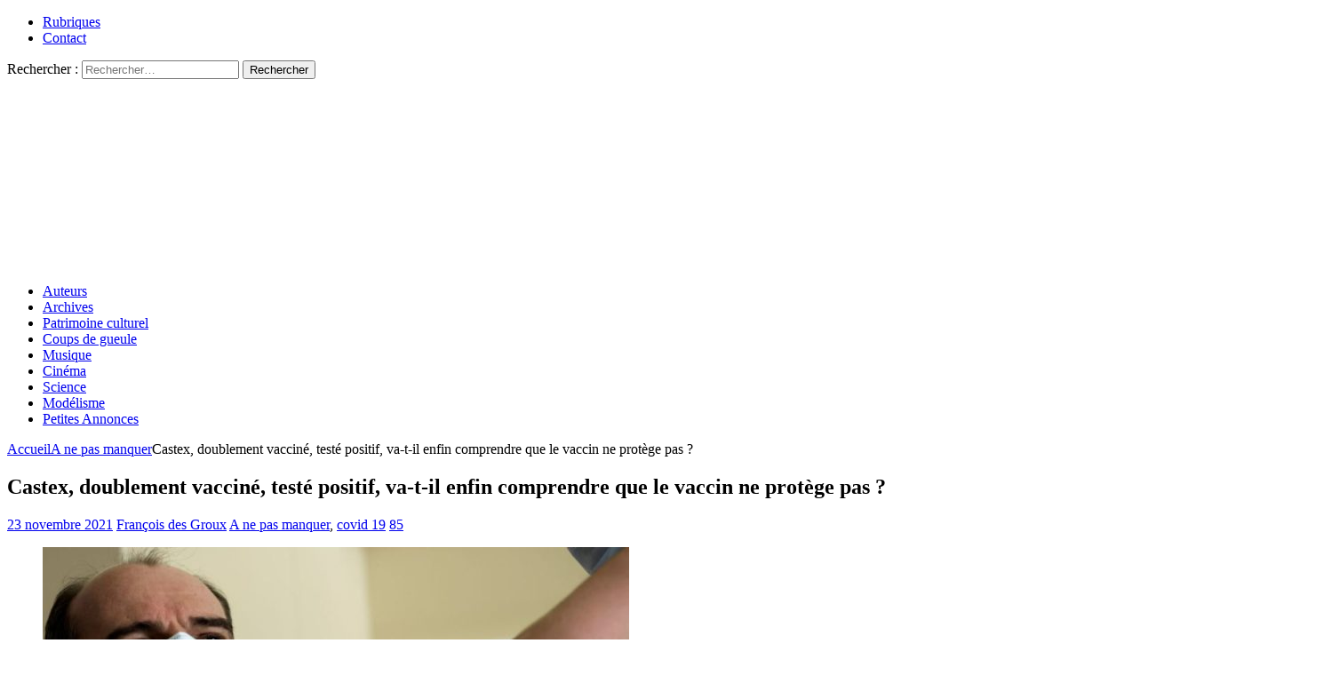

--- FILE ---
content_type: text/html; charset=UTF-8
request_url: https://resistancerepublicaine.com/2021/11/23/castex-doublement-vaccine-teste-positif-va-t-il-enfin-comprendre-que-le-vaccin-ne-protege-pas/
body_size: 46590
content:
<!DOCTYPE html><html class="no-js mh-two-sb" lang="fr-FR" prefix="og: http://ogp.me/ns# article: http://ogp.me/ns/article#"><head><meta charset="UTF-8"><meta name="viewport" content="width=device-width, initial-scale=1.0"><link rel="profile" href="http://gmpg.org/xfn/11" /><link media="all" href="https://resistancerepublicaine.com/wp-content/cache/autoptimize/css/autoptimize_c4344e24c8c1c8623a2cbf4ef5f301a4.css" rel="stylesheet"><title>Castex, doublement vacciné, testé positif, va-t-il enfin comprendre que le vaccin ne protège pas ? &#8211; Résistance Républicaine</title> <script type="text/javascript">var WPAC={}; window.WPAC = WPAC; WPAC = WPAC;WPAC._Options={enable:true,debug:false,menuHelper:true,selectorCommentForm:"#commentform,.ast-commentform,.comment-form",selectorCommentsContainer:"#comments,.comments-wrapper,.comments-area,.wp-block-comments",selectorCommentList:".comment-list,.ast-comment-list,.wp-block-comment-template",selectorCommentPagingLinks:"#comments [class^='nav-'] a",selectorCommentLinks:"#comments a[href*=\"/comment-page-\"]",selectorRespondContainer:"#respond",selectorErrorContainer:"p:parent",selectorSubmitButton:"#submit",selectorTextarea:"#comment",selectorPostContainer:false,scrollSpeed:500,autoUpdateIdleTime:false,popupOverlayBackgroundColor:"#000000",popupOverlayBackgroundOpacity:false,popupBackgroundColorLoading:"#000000",popupTextColorLoading:"#ffffff",popupBackgroundColorSuccess:"#008000",popupTextColorSuccess:"#FFFFFF",popupBackgroundColorError:"#FF0000",popupTextColorError:"#FFFFFF",popupOpacity:85,popupOpacityTablet:85,popupOpacityMobile:85,popupCornerRadius:5,popupCornerRadiusTablet:5,popupCornerRadiusMobile:5,popupMarginTop:10,popupMarginTopTablet:10,popupMarginTopMobile:10,popupWidth:30,popupWidthTablet:45,popupWidthMobile:75,popupPadding:20,popupPaddingTablet:20,popupPaddingMobile:20,popupFadeIn:400,popupFadeOut:400,popupTimeout:3000,popupTextAlign:"center",popupVerticalAlign:"verticalStart",popupTextFontSize:"20px",popupTextFontSizeTablet:"20px",popupTextFontSizeMobile:"20px",popupZindex:10000,textPosted:"Your comment has been posted. Thank you!",textPostedUnapproved:"Your comment has been posted and is awaiting moderation. Thank you!",textReloadPage:"Reloading page. Please wait.",textPostComment:"Posting your comment. Please wait.",textRefreshComments:"Loading comments. Please wait.",textUnknownError:"Something went wrong, your comment has not been posted.",textErrorTypeComment:"Please type your comment text.",textErrorCommentsClosed:"Sorry, comments are closed for this item.",textErrorMustBeLoggedIn:"Sorry, you must be logged in to post a comment.",textErrorFillRequiredFields:"Please fill the required fields (name, email).",textErrorInvalidEmailAddress:"Please enter a valid email address.",textErrorPostTooQuickly:"You are posting comments too quickly. Please wait a minute and resubmit your comment.",textErrorDuplicateComment:"Duplicate comment detected. It looks like you have already submitted this comment.",callbackOnBeforeSelectElements:false,callbackOnBeforeSubmitComment:false,callbackOnAfterPostComment:false,callbackOnBeforeUpdateComments:false,callbackOnAfterUpdateComments:false,commentPagesUrlRegex:false,disableUrlUpdate:false,disableScrollToAnchor:false,useUncompressedScripts:false,placeScriptsInFooter:true,optimizeAjaxResponse:false,baseUrl:false,disableCache:true,enableByQuery:false,lazyLoadEnabled:false,lazyLoadDisplay:"overlay",lazyLoadInlineDisplayLocation:"comments",lazyLoadInlineDisplayElement:"#comments",lazyLoadInlineLoadingType:"spinner",lazyLoadInlineSpinner:"LoadingGray1",lazyLoadInlineSpinnerLabelEnabled:true,lazyLoadInlineSpinnerContainerBackgroundColor:"#333333",lazyLoadInlineSpinnerContainerBackgroundColorOpacity:true,lazyLoadInlineSpinnerLabel:"Loading comments...",lazyLoadInlineSpinnerLabelColor:"#FFFFFF",lazyLoadInlineSpinnerIconColor:"#FFFFFF",lazyLoadInlineSpinnerLayoutType:"horizontal",lazyLoadInlineSpinnerLayoutAlignment:"left",lazyLoadInlineSpinnerLayoutRTL:false,lazyLoadTrigger:"domready",lazyLoadTriggerElement:false,lazyLoadInlineSpinnerSpeed:1.25,lazyLoadTriggerScrollOffset:false,lazyLoadPaginationEnabled:false,lazyLoadCommentsPerPage:30,lazyLoadUseThemePagination:true,lazyLoadPaginationStyle:"nextPrev",lazyLoadPaginationLocation:"bottom",lazyLoadingPaginationScrollToTop:true,lazyLoadInlineSpinnerLabelFontSizeDesktop:42,lazyLoadInlineSpinnerSizeDesktop:72,lazyLoadInlineSpinnerLabelLineHeightDesktop:54,lazyLoadInlineSpinnerContainerPaddingDesktop:35,lazyLoadInlineSpinnerGapDesktop:20,lazyLoadInlineSpinnerLabelFontSizeTablet:36,lazyLoadInlineSpinnerSizeTablet:65,lazyLoadInlineSpinnerLabelLineHeightTablet:42,lazyLoadInlineSpinnerContainerPaddingTablet:25,lazyLoadInlineSpinnerGapTablet:15,lazyLoadInlineSpinnerLabelFontSizeMobile:28,lazyLoadInlineSpinnerSizeMobile:48,lazyLoadInlineSpinnerLabelLineHeightMobile:34,lazyLoadInlineSpinnerContainerPaddingMobile:20,lazyLoadInlineSpinnerGapMobile:15,lazyLoadInlineSkeletonLoadingLabelEnabled:false,lazyLoadInlineSkeletonLoadingLabel:"Loading comments...",lazyLoadInlineSkeletonItemsShow:2,lazyLoadInlineSkeletonBackgroundColor:"#EEEEEE",lazyLoadInlineSkeletonHighlightColor:"#dedede",lazyLoadInlineSkeletonHeadingColor:"#333333",lazyLoadInlineSkeletonHeadingFontSize:24,lazyLoadInlineSkeletonHeadingLineHeight:1.5,lazyLoadInlineShortcode:false,lazyLoadInlineLoadingButtonLabel:"Load Comments",lazyLoadInlineLoadingButtonLabelLoading:"Loading Comments...",lazyLoadInlineButtonSpinner:"LoadingGray1",lazyLoadInlineButtonLabel:"Load Comments",lazyLoadInlineButtonLabelLoading:"Loading Comments...",lazyLoadInlineButtonAppearance:"solid",lazyLoadInlineButtonUseThemeStyles:true,lazyLoadInlineButtonBackgroundColor:"#333333",lazyLoadInlineButtonBackgroundColorHover:"#444444",lazyLoadInlineButtonTextColor:"#FFFFFF",lazyLoadInlineButtonTextColorHover:"#FFFFFF",lazyLoadInlineButtonBorderColor:"#333333",lazyLoadInlineButtonBorderColorHover:"#444444",lazyLoadInlineButtonBorderWidth:true,lazyLoadInlineButtonBorderRadius:5,lazyLoadInlineButtonPaddingTop:12,lazyLoadInlineButtonPaddingRight:24,lazyLoadInlineButtonPaddingBottom:12,lazyLoadInlineButtonPaddingLeft:24,lazyLoadInlineButtonFontSize:16,lazyLoadInlineButtonLineHeight:1.5,lazyLoadInlineButtonFontWeight:600,lazyLoadInlineButtonFontFamily:"inherit",lazyLoadInlineButtonAlign:"center",firstTimeInstall:false,lazyLoadIntoElement:false,commentsEnabled:false,version:"3.1.2"};</script><meta name='robots' content='max-image-preview:large' /><link rel='dns-prefetch' href='//static.addtoany.com' /><link rel="alternate" type="application/rss+xml" title="Résistance Républicaine &raquo; Flux" href="https://resistancerepublicaine.com/feed/" /><link rel="alternate" type="application/rss+xml" title="Résistance Républicaine &raquo; Flux des commentaires" href="https://resistancerepublicaine.com/comments/feed/" /><link rel="alternate" type="application/rss+xml" title="Résistance Républicaine &raquo; Castex, doublement vacciné, testé positif, va-t-il enfin comprendre que le vaccin ne protège pas ? Flux des commentaires" href="https://resistancerepublicaine.com/2021/11/23/castex-doublement-vaccine-teste-positif-va-t-il-enfin-comprendre-que-le-vaccin-ne-protege-pas/feed/" /><link rel='stylesheet' id='a3pvc-css' href='//resistancerepublicaine.com/wp-content/uploads/sass/pvc.min.css' type='text/css' media='all' /> <script type="text/javascript" id="addtoany-core-js-before">window.a2a_config=window.a2a_config||{};a2a_config.callbacks=[];a2a_config.overlays=[];a2a_config.templates={};a2a_localize = {
	Share: "Partager",
	Save: "Enregistrer",
	Subscribe: "S'abonner",
	Email: "E-mail",
	Bookmark: "Marque-page",
	ShowAll: "Montrer tout",
	ShowLess: "Montrer moins",
	FindServices: "Trouver des service(s)",
	FindAnyServiceToAddTo: "Trouver instantan&eacute;ment des services &agrave; ajouter &agrave;",
	PoweredBy: "Propuls&eacute; par",
	ShareViaEmail: "Partager par e-mail",
	SubscribeViaEmail: "S’abonner par e-mail",
	BookmarkInYourBrowser: "Ajouter un signet dans votre navigateur",
	BookmarkInstructions: "Appuyez sur Ctrl+D ou \u2318+D pour mettre cette page en signet",
	AddToYourFavorites: "Ajouter &agrave; vos favoris",
	SendFromWebOrProgram: "Envoyer depuis n’importe quelle adresse e-mail ou logiciel e-mail",
	EmailProgram: "Programme d’e-mail",
	More: "Plus&#8230;",
	ThanksForSharing: "Merci de partager !",
	ThanksForFollowing: "Merci de nous suivre !"
};


//# sourceURL=addtoany-core-js-before</script> <script type="text/javascript" defer src="https://static.addtoany.com/menu/page.js" id="addtoany-core-js"></script> <script type="text/javascript" src="https://resistancerepublicaine.com/wp-includes/js/jquery/jquery.min.js" id="jquery-core-js"></script> <link rel="https://api.w.org/" href="https://resistancerepublicaine.com/wp-json/" /><link rel="alternate" title="JSON" type="application/json" href="https://resistancerepublicaine.com/wp-json/wp/v2/posts/244501" /><link rel="EditURI" type="application/rsd+xml" title="RSD" href="https://resistancerepublicaine.com/xmlrpc.php?rsd" /><link rel="canonical" href="https://resistancerepublicaine.com/2021/11/23/castex-doublement-vaccine-teste-positif-va-t-il-enfin-comprendre-que-le-vaccin-ne-protege-pas/" /><link rel='shortlink' href='https://resistancerepublicaine.com/?p=244501' /> <script src="https://cdn.onesignal.com/sdks/web/v16/OneSignalSDK.page.js" defer></script> <script>window.OneSignalDeferred = window.OneSignalDeferred || [];
          OneSignalDeferred.push(async function(OneSignal) {
            await OneSignal.init({
              appId: "bc1824f9-f728-4ec8-8e1f-0dcf409b8ea4",
              serviceWorkerOverrideForTypical: true,
              path: "https://resistancerepublicaine.com/wp-content/plugins/onesignal-free-web-push-notifications/sdk_files/",
              serviceWorkerParam: { scope: "/wp-content/plugins/onesignal-free-web-push-notifications/sdk_files/push/onesignal/" },
              serviceWorkerPath: "OneSignalSDKWorker.js",
            });
          });

          // Unregister the legacy OneSignal service worker to prevent scope conflicts
          if (navigator.serviceWorker) {
            navigator.serviceWorker.getRegistrations().then((registrations) => {
              // Iterate through all registered service workers
              registrations.forEach((registration) => {
                // Check the script URL to identify the specific service worker
                if (registration.active && registration.active.scriptURL.includes('OneSignalSDKWorker.js.php')) {
                  // Unregister the service worker
                  registration.unregister().then((success) => {
                    if (success) {
                      console.log('OneSignalSW: Successfully unregistered:', registration.active.scriptURL);
                    } else {
                      console.log('OneSignalSW: Failed to unregister:', registration.active.scriptURL);
                    }
                  });
                }
              });
            }).catch((error) => {
              console.error('Error fetching service worker registrations:', error);
            });
        }</script> <meta property="og:title" name="og:title" content="Castex, doublement vacciné, testé positif, va-t-il enfin comprendre que le vaccin ne protège pas ?" /><meta property="og:type" name="og:type" content="article" /><meta property="og:image" name="og:image" content="https://resistancerepublicaine.com/wp-content/uploads/2021/11/1-2-1-1024x712.jpg" /><meta property="og:image" name="og:image" content="https://resistancerepublicaine.com/wp-content/uploads/2021/11/1-2-1024x712.jpg" /><meta property="og:image" name="og:image" content="https://resistancerepublicaine.com/wp-content/uploads/2021/11/image_2021-11-23_095349.png" /><meta property="og:url" name="og:url" content="https://resistancerepublicaine.com/2021/11/23/castex-doublement-vaccine-teste-positif-va-t-il-enfin-comprendre-que-le-vaccin-ne-protege-pas/" /><meta property="og:description" name="og:description" content=". Certains trouillards atteints de psittacisme soutiennent qu&#039;en étant vaccinés, ils seraient protégés du Covid et, bien sûr, des fameuses et terribles &quot;formes graves&quot;. A ces affirmations s&#039;appuyant sûrement sur la peur, l&#039;hystérie et la [...]" /><meta property="og:locale" name="og:locale" content="fr_FR" /><meta property="og:site_name" name="og:site_name" content="Résistance Républicaine" /><meta property="twitter:card" name="twitter:card" content="summary_large_image" /><meta property="article:tag" name="article:tag" content="covid 19" /><meta property="article:tag" name="article:tag" content="Jean Castex" /><meta property="article:tag" name="article:tag" content="vacciné contagieux" /><meta property="article:section" name="article:section" content="A ne pas manquer" /><meta property="article:published_time" name="article:published_time" content="2021-11-23T17:00:38+01:00" /><meta property="article:modified_time" name="article:modified_time" content="2021-11-23T17:00:38+01:00" /><meta property="article:author" name="article:author" content="https://resistancerepublicaine.com/author/francois-des-groux/" /> <script src='https://js.heliumads.com/js/helium-v5.js' id='helium' data-origin='resistancerepublicaine' nowprocket async></script> <!--[if lt IE 9]> <script src="https://resistancerepublicaine.com/wp-content/themes/mh-magazine/js/css3-mediaqueries.js"></script> <![endif]--> <noscript><style>.lazyload[data-src]{display:none !important;}</style></noscript></head><body id="mh-mobile" class="wp-singular post-template-default single single-post postid-244501 single-format-standard wp-theme-mh-magazine wp-child-theme-mh-magazine-child metaslider-plugin mh-wide-layout mh-right-sb mh-loop-layout1 mh-widget-layout4 mh-loop-hide-caption" itemscope="itemscope" itemtype="http://schema.org/WebPage"><div class="mh-header-nav-mobile clearfix"></div><div class="mh-preheader"><div class="mh-container mh-container-inner mh-row clearfix"><div class="mh-header-bar-content mh-header-bar-top-left mh-col-2-3 clearfix"><nav class="mh-navigation mh-header-nav mh-header-nav-top clearfix" itemscope="itemscope" itemtype="http://schema.org/SiteNavigationElement"><div class="menu-menu-2-container"><ul id="menu-menu-2" class="menu"><li id="menu-item-243288" class="menu-item menu-item-type-post_type menu-item-object-page menu-item-243288"><a href="https://resistancerepublicaine.com/rubriques/">Rubriques</a></li><li id="menu-item-243214" class="menu-item menu-item-type-post_type menu-item-object-page menu-item-243214"><a href="https://resistancerepublicaine.com/pour-nous-contacter/">Contact</a></li></ul></div></nav></div><div class="mh-header-bar-content mh-header-bar-top-right mh-col-1-3 clearfix"><aside class="mh-header-search mh-header-search-top"><form role="search" method="get" class="search-form" action="https://resistancerepublicaine.com/"> <label> <span class="screen-reader-text">Rechercher :</span> <input type="search" class="search-field" placeholder="Rechercher…" value="" name="s" /> </label> <input type="submit" class="search-submit" value="Rechercher" /></form></aside></div></div></div><header class="mh-header" itemscope="itemscope" itemtype="http://schema.org/WPHeader"><div class="mh-container mh-container-inner clearfix"><div class="mh-custom-header clearfix"> <a class="mh-header-image-link" href="https://resistancerepublicaine.com/" title="Résistance Républicaine" rel="home"> <noscript><img class="mh-header-image" src="https://resistancerepublicaine.com/wp-content/uploads/2021/12/cropped-cropped-rr-banniere6.jpg" height="210" width="1500" alt="Résistance Républicaine" /></noscript><img class="lazyload mh-header-image" src='data:image/svg+xml,%3Csvg%20xmlns=%22http://www.w3.org/2000/svg%22%20viewBox=%220%200%201500%20210%22%3E%3C/svg%3E' data-src="https://resistancerepublicaine.com/wp-content/uploads/2021/12/cropped-cropped-rr-banniere6.jpg" height="210" width="1500" alt="Résistance Républicaine" /> </a></div></div><div class="mh-main-nav-wrap"><nav class="mh-navigation mh-main-nav mh-container mh-container-inner clearfix" itemscope="itemscope" itemtype="http://schema.org/SiteNavigationElement"><div class="menu-menu-1-container"><ul id="menu-menu-1" class="menu"><li id="menu-item-243301" class="menu-item menu-item-type-post_type menu-item-object-page menu-item-243301"><a href="https://resistancerepublicaine.com/auteurs/">Auteurs</a></li><li id="menu-item-243282" class="menu-item menu-item-type-post_type menu-item-object-page menu-item-243282"><a href="https://resistancerepublicaine.com/archives/">Archives</a></li><li id="menu-item-243217" class="menu-item menu-item-type-taxonomy menu-item-object-category menu-item-243217"><a href="https://resistancerepublicaine.com/category/patrimoine-culturel/">Patrimoine culturel</a></li><li id="menu-item-243218" class="menu-item menu-item-type-taxonomy menu-item-object-category menu-item-243218"><a href="https://resistancerepublicaine.com/category/coup-de-gueule-du-jour/">Coups de gueule</a></li><li id="menu-item-243219" class="menu-item menu-item-type-taxonomy menu-item-object-category menu-item-243219"><a href="https://resistancerepublicaine.com/category/musique/">Musique</a></li><li id="menu-item-243220" class="menu-item menu-item-type-taxonomy menu-item-object-category menu-item-243220"><a href="https://resistancerepublicaine.com/category/cinema/">Cinéma</a></li><li id="menu-item-243281" class="menu-item menu-item-type-taxonomy menu-item-object-category menu-item-243281"><a href="https://resistancerepublicaine.com/category/astronomie/">Science</a></li><li id="menu-item-243221" class="menu-item menu-item-type-taxonomy menu-item-object-category menu-item-243221"><a href="https://resistancerepublicaine.com/category/billets-de-loncle-john/">Modélisme</a></li><li id="menu-item-255623" class="menu-item menu-item-type-custom menu-item-object-custom menu-item-255623"><a href="https://annonces.resistancerepublicaine.com/">Petites Annonces</a></li></ul></div></nav></div></header><div class="mh-container mh-container-outer"><div class="mh-wrapper clearfix"><div class="mh-main clearfix"><div id="main-content" class="mh-content" role="main" itemprop="mainContentOfPage"><nav class="mh-breadcrumb"><span itemscope itemtype="http://data-vocabulary.org/Breadcrumb"><a href="https://resistancerepublicaine.com" itemprop="url"><span itemprop="title">Accueil</span></a></span><span class="mh-breadcrumb-delimiter"><i class="fa fa-angle-right"></i></span><span itemscope itemtype="http://data-vocabulary.org/Breadcrumb"><a href="https://resistancerepublicaine.com/category/a-ne-pas-manquer/" itemprop="url"><span itemprop="title">A ne pas manquer</span></a></span><span class="mh-breadcrumb-delimiter"><i class="fa fa-angle-right"></i></span>Castex, doublement vacciné, testé positif, va-t-il enfin comprendre que le vaccin ne protège pas ?</nav><article id="post-244501" class="post-244501 post type-post status-publish format-standard has-post-thumbnail hentry category-a-ne-pas-manquer category-covid-19 tag-covid-19 tag-jean-castex tag-vaccine-contagieux"><header class="entry-header clearfix"><h1 class="entry-title">Castex, doublement vacciné, testé positif, va-t-il enfin comprendre que le vaccin ne protège pas ?</h1><div class="mh-meta entry-meta"> <span class="entry-meta-date updated"><i class="fa fa-clock-o"></i><a href="https://resistancerepublicaine.com/2021/11/">23 novembre 2021</a></span> <span class="entry-meta-author author vcard"><i class="fa fa-user"></i><a class="fn" href="https://resistancerepublicaine.com/author/francois-des-groux/">François des Groux</a></span> <span class="entry-meta-categories"><i class="fa fa-folder-open-o"></i><a href="https://resistancerepublicaine.com/category/a-ne-pas-manquer/" rel="category tag">A ne pas manquer</a>, <a href="https://resistancerepublicaine.com/category/covid-19/" rel="category tag">covid 19</a></span> <span class="entry-meta-comments"><i class="fa fa-comment-o"></i><a href="https://resistancerepublicaine.com/2021/11/23/castex-doublement-vaccine-teste-positif-va-t-il-enfin-comprendre-que-le-vaccin-ne-protege-pas/#comments" class="mh-comment-count-link" >85</a></span></div></header><div class="entry-content clearfix"><figure id="attachment_245726" aria-describedby="caption-attachment-245726" style="width: 660px" class="wp-caption alignnone"><img fetchpriority="high" decoding="async" class="wp-image-245726 size-large" src="https://resistancerepublicaine.com/wp-content/uploads/2021/11/1-2-660x459.jpg" alt="" width="660" height="459" /><figcaption id="caption-attachment-245726" class="wp-caption-text"><em>« Haaaa, l&rsquo;extase de la première dose&#8230; »</em></figcaption></figure><p>.</p><p><span style="font-size: 14pt;">Certains trouillards atteints de psittacisme soutiennent qu&rsquo;en étant vaccinés, ils seraient protégés du Covid et, bien sûr, des fameuses et terribles « formes graves ».</span></p><p><span style="font-size: 14pt;">A ces affirmations s&rsquo;appuyant sûrement sur la peur, l&rsquo;hystérie et la propagande covidiste des « experts » Big Pharma de BFMTV ou de TF1, on pourrait répondre, de façon sensée, que les « formes graves » ne touchent principalement que les personnes fragiles c&rsquo;est-à-dire, âgées ou à « comorbidité » et que la vaccination n&#8217;empêche pas d&rsquo;être contaminé et de contaminer les autres.</span></p><p><span style="font-size: 14pt;"><strong>La preuve : après le toubib de plateau-télé<a href="https://www.ladepeche.fr/2021/11/22/covid-19-michel-cymes-a-contracte-le-virus-malgre-son-schema-vaccinal-complet-9943236.php"> Cymes</a>, voici Castex, doublement vacciné et testé positif au Covid après une visite au gouvernement belge, accompagné de Parly, Dupont-Moretti, Nunez ou Beaune.</strong></span></p><p><span style="font-size: 14pt;">Ce dernier a d&rsquo;ailleurs effacé de son compte Instagram une photo de lui, sans masque, auprès de Castex. Si cela se trouve, notre joyeuse équipe gouvernementale sans doute doublement vaccinée s&rsquo;avère contaminée et contaminante (on peut alors s&rsquo;inquiéter pour le replet Yéti&#8230;) Mais comme dirait l&rsquo;autre, que cela soit <a href="https://resistancerepublicaine.com/2021/10/16/macron-fait-la-fiesta-avec-son-fan-club-pas-de-masques-pas-de-gestes-barrieres/">Macron faisant la nouba après un match de foot</a> ou bien <a href="https://twitter.com/JLcuyer/status/1460716662676672523">Castex et Darmanin</a> ne respectant pas les gestes barrières à l&rsquo;occasion d&rsquo;une soirée avec les maires des Hauts-de-France, <em>« on est tous humains »</em> (mais toutefois sans risquer d&rsquo;amende à 135€).</span></p><p><noscript><img decoding="async" class="aligncenter wp-image-245729 size-large" src="https://resistancerepublicaine.com/wp-content/uploads/2021/11/image_2021-11-23_095349-660x132.png" alt="" width="660" height="132" /></noscript><img decoding="async" class="lazyload aligncenter wp-image-245729 size-large" src='data:image/svg+xml,%3Csvg%20xmlns=%22http://www.w3.org/2000/svg%22%20viewBox=%220%200%20660%20132%22%3E%3C/svg%3E' data-src="https://resistancerepublicaine.com/wp-content/uploads/2021/11/image_2021-11-23_095349-660x132.png" alt="" width="660" height="132" /></p><p>&nbsp;</p><div class="content-box-blue"><p><span style="font-size: 14pt;">Alors 3ième dose (nommée « dose de rappel » pour faire oublier son inefficacité), 4ième dose puis abonnement vaccinal semestriel pour être <em>« Tous vaccinés, tous protégés »</em> ? </span></p><p><span style="font-size: 14pt;">On pourrait pourtant en douter : <strong>le 21 juillet 2021, Castex aujourd&rsquo;hui contaminé affirmait pourtant que <span class="css-901oao css-16my406 r-poiln3 r-bcqeeo r-qvutc0"><em><a href="https://twitter.com/f_philippot/status/1462890074601893896">« les analyses faites sur les personnes double-vaccinées montrent qu&rsquo;elles n&rsquo;ont plus de chances d&rsquo;attraper la maladie »</a></em> <a href="https://www.francetvinfo.fr/sante/maladie/coronavirus/deconfinement/quatrieme-vague-controle-du-pass-sanitaire-vaccination-ce-qu-il-faut-retenir-des-annonces-de-jean-castex_4710487.html">(France Info)</a></span></strong></span></p></div><p><span style="font-size: 14pt; background-color: #ffff00;">Mais peut-être que Castex &#8211; qui pense avoir été contaminé par une gamine de 11 ans positive (mais pas malade !!!) et sa bande de bras cassés en profiteront pour justifier et imposer la vaccination des moins de 12 ans&#8230;</span></p><p><span style="font-size: 14pt;"><span style="font-size: 14pt;"><b>Des jeunes qui ne mourront jamais du Covid mais qui, pour certains, paieront, pour satisfaire l&rsquo;égo ou le <span style="font-size: 18.6667px;">portefeuille</span> de nos élites corrompues, les conséquences d&rsquo;une expérimentation plus que douteuse voire franchement criminelle. </b></span></span></p><p>&nbsp;</p><div class="callout"><h1 class="fig-headline fig-pagination__hidden"><span style="background-color: #ffff00;"><strong><span style="font-size: 14pt; background-color: #ffff00;">Jean Castex testé positif au Covid-19</span></strong></span></h1><p><noscript><img decoding="async" class="aligncenter wp-image-245728 size-large" src="https://resistancerepublicaine.com/wp-content/uploads/2021/11/image_2021-11-23_094012-660x365.png" alt="" width="660" height="365" /></noscript><img decoding="async" class="lazyload aligncenter wp-image-245728 size-large" src='data:image/svg+xml,%3Csvg%20xmlns=%22http://www.w3.org/2000/svg%22%20viewBox=%220%200%20660%20365%22%3E%3C/svg%3E' data-src="https://resistancerepublicaine.com/wp-content/uploads/2021/11/image_2021-11-23_094012-660x365.png" alt="" width="660" height="365" /></p><p><span style="background-color: #ffff00;">[&#8230;] Doublement vacciné, le ministre n&rsquo;a jamais été contaminé auparavant par le virus. Le chef du gouvernement avait appris lundi après-midi, de retour de Belgique où il a rencontré son homologue Alexander De Croo, que l&rsquo;une de ses filles, âgée de 11 ans, avait été testée positive.</span></p><p class="fig-paragraph">«<em>Il a donc immédiatement pratiqué un test PCR, qui s&rsquo;avère être positif</em>», a ainsi expliqué Matignon.</p><p class="fig-paragraph"><span style="background-color: #ffff00;">Le premier ministre souffrait lundi soir de<em> «légers symptômes»</em>, selon son entourage, notamment une <em>«légère toux»</em>.</span></p><p class="fig-paragraph">Lors de son déplacement à Bruxelles, le premier ministre était par ailleurs accompagné des ministres des Armées, <strong>Florence Parly</strong>, de l&rsquo;Intérieur, <strong>Gérald Darmanin</strong>, de la Justice, <strong>Éric Dupond-Moretti</strong>, du secrétaire d&rsquo;État à l&rsquo;Europe, <strong>Clément Beaune</strong>. Le directeur général de la Sécurité intérieure, Nicolas Lerner, celui de la Sécurité extérieure, Bernard Emie, le procureur national antiterroriste, Jean-François Ricard, et le Coordonnateur national du renseignement et de la lutte contre le terrorisme, <strong>Laurent Nunez</strong>, faisaient également partie de la délégation lors de ce déplacement.</p><p class="fig-paragraph">Le premier ministre belge Alexander De Croo s&rsquo;est mis en quarantaine après l&rsquo;annonce du test positif de Jean Castex, a annoncé dans la soirée son cabinet. Quatre autres membres du gouvernement belge, qui ont aussi participé à une réunion franco-belge lundi matin sur le thème de la sécurité, <em>«passeront également un test PCR et resteront en quarantaine jusqu&rsquo;à ce que le résultat du test soit négatif» </em>[&#8230;]</p><p><a href="https://www.lefigaro.fr/jean-castex-teste-positif-au-covid-19-20211122">https://www.lefigaro.fr/jean-castex-teste-positif-au-covid-19-20211122</a></p></div><p>.</p><p><span style="font-size: 14pt; background-color: #ffff00;">Et le masque, le pass sanitaire, les gestes barrières, la « distanciation sociale » et l&rsquo;amende à 135€ pour les contrevenants, c&rsquo;est pour qui ? Ben, pour les sans-dents, les gueux, les GJ et les « gens qui ne sont rien » !</span></p><p><strong>Ici, après le match de foot de Macron, seuls les serveurs sont masqués&#8230;</strong></p><div style="width: 640px;" class="wp-video"><video class="wp-video-shortcode" id="video-244501-1" width="640" height="360" preload="metadata" controls="controls"><source type="video/mp4" src="https://resistancerepublicaine.com/wp-content/uploads/2021/10/macron-fait-la-fete-sur-i-will-survive-a-lelysee-apres-son-match-de-foot.mp4?_=1" /><a href="https://resistancerepublicaine.com/wp-content/uploads/2021/10/macron-fait-la-fete-sur-i-will-survive-a-lelysee-apres-son-match-de-foot.mp4">https://resistancerepublicaine.com/wp-content/uploads/2021/10/macron-fait-la-fete-sur-i-will-survive-a-lelysee-apres-son-match-de-foot.mp4</a></video></div><p>&nbsp;</p><p><strong>&#8230; Là, lors d&rsquo;une <a href="https://twitter.com/JLcuyer/status/1460716662676672523">réception d&rsquo;élus des Hauts-de-France au Ministère de l&rsquo;Intérieur</a>, on se rapproche, on se touche, on se caresse en oubliant visiblement ce que l&rsquo;on préconise pour les Français&#8230;</strong></p><div style="width: 640px;" class="wp-video"><video class="wp-video-shortcode" id="video-244501-2" width="640" height="360" preload="metadata" controls="controls"><source type="video/mp4" src="https://resistancerepublicaine.com/wp-content/uploads/2021/11/soiree-100-chti-ce-mardi-soir-au-ministere-de-linterieur_gouv-ou-gdarmanin-avait-invit-2.mp4?_=2" /><a href="https://resistancerepublicaine.com/wp-content/uploads/2021/11/soiree-100-chti-ce-mardi-soir-au-ministere-de-linterieur_gouv-ou-gdarmanin-avait-invit-2.mp4">https://resistancerepublicaine.com/wp-content/uploads/2021/11/soiree-100-chti-ce-mardi-soir-au-ministere-de-linterieur_gouv-ou-gdarmanin-avait-invit-2.mp4</a></video></div><p>&nbsp;</p><p><strong>&#8230; Enfin, Clément Beaune a préféré faire disparaître de son compte Instagram une photo quelque peu compromettante.</strong></p><figure id="attachment_245734" aria-describedby="caption-attachment-245734" style="width: 660px" class="wp-caption aligncenter"><noscript><img decoding="async" class="wp-image-245734 size-large" src="https://resistancerepublicaine.com/wp-content/uploads/2021/11/4-1-660x518.jpg" alt="" width="660" height="518" /></noscript><img decoding="async" class="lazyload wp-image-245734 size-large" src='data:image/svg+xml,%3Csvg%20xmlns=%22http://www.w3.org/2000/svg%22%20viewBox=%220%200%20660%20518%22%3E%3C/svg%3E' data-src="https://resistancerepublicaine.com/wp-content/uploads/2021/11/4-1-660x518.jpg" alt="" width="660" height="518" /><figcaption id="caption-attachment-245734" class="wp-caption-text">Source : <a href="https://www.bfmtv.com/politique/castex-positif-au-covid-clement-beaune-efface-une-photo-ou-on-le-voit-a-ses-cotes-sans-masque_AN-202111230062.html">BFMTV</a></figcaption></figure><div class="pvc_clear"></div><p class="pvc_stats all " data-element-id="244501" style=""><i class="pvc-stats-icon medium" aria-hidden="true"><svg aria-hidden="true" focusable="false" data-prefix="far" data-icon="chart-bar" role="img" xmlns="http://www.w3.org/2000/svg" viewBox="0 0 512 512" class="svg-inline--fa fa-chart-bar fa-w-16 fa-2x"><path fill="currentColor" d="M396.8 352h22.4c6.4 0 12.8-6.4 12.8-12.8V108.8c0-6.4-6.4-12.8-12.8-12.8h-22.4c-6.4 0-12.8 6.4-12.8 12.8v230.4c0 6.4 6.4 12.8 12.8 12.8zm-192 0h22.4c6.4 0 12.8-6.4 12.8-12.8V140.8c0-6.4-6.4-12.8-12.8-12.8h-22.4c-6.4 0-12.8 6.4-12.8 12.8v198.4c0 6.4 6.4 12.8 12.8 12.8zm96 0h22.4c6.4 0 12.8-6.4 12.8-12.8V204.8c0-6.4-6.4-12.8-12.8-12.8h-22.4c-6.4 0-12.8 6.4-12.8 12.8v134.4c0 6.4 6.4 12.8 12.8 12.8zM496 400H48V80c0-8.84-7.16-16-16-16H16C7.16 64 0 71.16 0 80v336c0 17.67 14.33 32 32 32h464c8.84 0 16-7.16 16-16v-16c0-8.84-7.16-16-16-16zm-387.2-48h22.4c6.4 0 12.8-6.4 12.8-12.8v-70.4c0-6.4-6.4-12.8-12.8-12.8h-22.4c-6.4 0-12.8 6.4-12.8 12.8v70.4c0 6.4 6.4 12.8 12.8 12.8z" class=""></path></svg></i> &nbsp;1,154&nbsp;total views, &nbsp;1&nbsp;views today</p><div class="pvc_clear"></div><div class="addtoany_share_save_container addtoany_content addtoany_content_bottom"><div class="a2a_kit a2a_kit_size_32 addtoany_list" data-a2a-url="https://resistancerepublicaine.com/2021/11/23/castex-doublement-vaccine-teste-positif-va-t-il-enfin-comprendre-que-le-vaccin-ne-protege-pas/" data-a2a-title="Castex, doublement vacciné, testé positif, va-t-il enfin comprendre que le vaccin ne protège pas ?"><a class="a2a_button_facebook" href="https://www.addtoany.com/add_to/facebook?linkurl=https%3A%2F%2Fresistancerepublicaine.com%2F2021%2F11%2F23%2Fcastex-doublement-vaccine-teste-positif-va-t-il-enfin-comprendre-que-le-vaccin-ne-protege-pas%2F&amp;linkname=Castex%2C%20doublement%20vaccin%C3%A9%2C%20test%C3%A9%20positif%2C%20va-t-il%20enfin%20comprendre%20que%20le%20vaccin%20ne%20prot%C3%A8ge%20pas%20%3F" title="Facebook" rel="nofollow noopener" target="_blank"></a><a class="a2a_button_twitter" href="https://www.addtoany.com/add_to/twitter?linkurl=https%3A%2F%2Fresistancerepublicaine.com%2F2021%2F11%2F23%2Fcastex-doublement-vaccine-teste-positif-va-t-il-enfin-comprendre-que-le-vaccin-ne-protege-pas%2F&amp;linkname=Castex%2C%20doublement%20vaccin%C3%A9%2C%20test%C3%A9%20positif%2C%20va-t-il%20enfin%20comprendre%20que%20le%20vaccin%20ne%20prot%C3%A8ge%20pas%20%3F" title="Twitter" rel="nofollow noopener" target="_blank"></a><a class="a2a_button_email" href="https://www.addtoany.com/add_to/email?linkurl=https%3A%2F%2Fresistancerepublicaine.com%2F2021%2F11%2F23%2Fcastex-doublement-vaccine-teste-positif-va-t-il-enfin-comprendre-que-le-vaccin-ne-protege-pas%2F&amp;linkname=Castex%2C%20doublement%20vaccin%C3%A9%2C%20test%C3%A9%20positif%2C%20va-t-il%20enfin%20comprendre%20que%20le%20vaccin%20ne%20prot%C3%A8ge%20pas%20%3F" title="Email" rel="nofollow noopener" target="_blank"></a><a class="a2a_button_vk" href="https://www.addtoany.com/add_to/vk?linkurl=https%3A%2F%2Fresistancerepublicaine.com%2F2021%2F11%2F23%2Fcastex-doublement-vaccine-teste-positif-va-t-il-enfin-comprendre-que-le-vaccin-ne-protege-pas%2F&amp;linkname=Castex%2C%20doublement%20vaccin%C3%A9%2C%20test%C3%A9%20positif%2C%20va-t-il%20enfin%20comprendre%20que%20le%20vaccin%20ne%20prot%C3%A8ge%20pas%20%3F" title="VK" rel="nofollow noopener" target="_blank"></a><a class="a2a_button_telegram" href="https://www.addtoany.com/add_to/telegram?linkurl=https%3A%2F%2Fresistancerepublicaine.com%2F2021%2F11%2F23%2Fcastex-doublement-vaccine-teste-positif-va-t-il-enfin-comprendre-que-le-vaccin-ne-protege-pas%2F&amp;linkname=Castex%2C%20doublement%20vaccin%C3%A9%2C%20test%C3%A9%20positif%2C%20va-t-il%20enfin%20comprendre%20que%20le%20vaccin%20ne%20prot%C3%A8ge%20pas%20%3F" title="Telegram" rel="nofollow noopener" target="_blank"></a><a class="a2a_button_whatsapp" href="https://www.addtoany.com/add_to/whatsapp?linkurl=https%3A%2F%2Fresistancerepublicaine.com%2F2021%2F11%2F23%2Fcastex-doublement-vaccine-teste-positif-va-t-il-enfin-comprendre-que-le-vaccin-ne-protege-pas%2F&amp;linkname=Castex%2C%20doublement%20vaccin%C3%A9%2C%20test%C3%A9%20positif%2C%20va-t-il%20enfin%20comprendre%20que%20le%20vaccin%20ne%20prot%C3%A8ge%20pas%20%3F" title="WhatsApp" rel="nofollow noopener" target="_blank"></a><a class="a2a_button_linkedin" href="https://www.addtoany.com/add_to/linkedin?linkurl=https%3A%2F%2Fresistancerepublicaine.com%2F2021%2F11%2F23%2Fcastex-doublement-vaccine-teste-positif-va-t-il-enfin-comprendre-que-le-vaccin-ne-protege-pas%2F&amp;linkname=Castex%2C%20doublement%20vaccin%C3%A9%2C%20test%C3%A9%20positif%2C%20va-t-il%20enfin%20comprendre%20que%20le%20vaccin%20ne%20prot%C3%A8ge%20pas%20%3F" title="LinkedIn" rel="nofollow noopener" target="_blank"></a><a class="a2a_button_sms" href="https://www.addtoany.com/add_to/sms?linkurl=https%3A%2F%2Fresistancerepublicaine.com%2F2021%2F11%2F23%2Fcastex-doublement-vaccine-teste-positif-va-t-il-enfin-comprendre-que-le-vaccin-ne-protege-pas%2F&amp;linkname=Castex%2C%20doublement%20vaccin%C3%A9%2C%20test%C3%A9%20positif%2C%20va-t-il%20enfin%20comprendre%20que%20le%20vaccin%20ne%20prot%C3%A8ge%20pas%20%3F" title="Message" rel="nofollow noopener" target="_blank"></a><a class="a2a_dd addtoany_share_save addtoany_share" href="https://www.addtoany.com/share"></a></div></div></div><div class="entry-tags clearfix"><i class="fa fa-tag"></i><ul><li><a href="https://resistancerepublicaine.com/tag/covid-19/" rel="tag">covid 19</a></li><li><a href="https://resistancerepublicaine.com/tag/jean-castex/" rel="tag">Jean Castex</a></li><li><a href="https://resistancerepublicaine.com/tag/vaccine-contagieux/" rel="tag">vacciné contagieux</a></li></ul></div><div id="media_image-28" class="mh-widget mh-posts-2 widget_media_image"><a href="https://www.aper-mode.com/?aca=673ed03e39cf650a088759b9" target="_blank"><noscript><img width="1600" height="400" src="https://resistancerepublicaine.com/wp-content/uploads/2025/11/aper-hiver.jpg" class="image wp-image-415752  attachment-full size-full" alt="" style="max-width: 100%; height: auto;" decoding="async" srcset="https://resistancerepublicaine.com/wp-content/uploads/2025/11/aper-hiver.jpg 1600w, https://resistancerepublicaine.com/wp-content/uploads/2025/11/aper-hiver-300x75.jpg 300w, https://resistancerepublicaine.com/wp-content/uploads/2025/11/aper-hiver-1024x256.jpg 1024w, https://resistancerepublicaine.com/wp-content/uploads/2025/11/aper-hiver-768x192.jpg 768w, https://resistancerepublicaine.com/wp-content/uploads/2025/11/aper-hiver-1536x384.jpg 1536w" sizes="(max-width: 1600px) 100vw, 1600px" /></noscript><img width="1600" height="400" src='data:image/svg+xml,%3Csvg%20xmlns=%22http://www.w3.org/2000/svg%22%20viewBox=%220%200%201600%20400%22%3E%3C/svg%3E' data-src="https://resistancerepublicaine.com/wp-content/uploads/2025/11/aper-hiver.jpg" class="lazyload image wp-image-415752  attachment-full size-full" alt="" style="max-width: 100%; height: auto;" decoding="async" data-srcset="https://resistancerepublicaine.com/wp-content/uploads/2025/11/aper-hiver.jpg 1600w, https://resistancerepublicaine.com/wp-content/uploads/2025/11/aper-hiver-300x75.jpg 300w, https://resistancerepublicaine.com/wp-content/uploads/2025/11/aper-hiver-1024x256.jpg 1024w, https://resistancerepublicaine.com/wp-content/uploads/2025/11/aper-hiver-768x192.jpg 768w, https://resistancerepublicaine.com/wp-content/uploads/2025/11/aper-hiver-1536x384.jpg 1536w" data-sizes="(max-width: 1600px) 100vw, 1600px" /></a></div></article><nav class="mh-post-nav mh-row clearfix" itemscope="itemscope" itemtype="http://schema.org/SiteNavigationElement"><div class="mh-col-1-2 mh-post-nav-item mh-post-nav-prev"> <a href="https://resistancerepublicaine.com/2021/11/23/inde-epidemie-de-crachats-dans-la-nourriture-des-kouffars/" rel="prev"><noscript><img width="80" height="60" src="https://resistancerepublicaine.com/wp-content/uploads/2021/11/ghaziabad-80x60.jpg" class="attachment-mh-magazine-small size-mh-magazine-small wp-post-image" alt="" decoding="async" srcset="https://resistancerepublicaine.com/wp-content/uploads/2021/11/ghaziabad-80x60.jpg 80w, https://resistancerepublicaine.com/wp-content/uploads/2021/11/ghaziabad-326x245.jpg 326w" sizes="(max-width: 80px) 100vw, 80px" /></noscript><img width="80" height="60" src='data:image/svg+xml,%3Csvg%20xmlns=%22http://www.w3.org/2000/svg%22%20viewBox=%220%200%2080%2060%22%3E%3C/svg%3E' data-src="https://resistancerepublicaine.com/wp-content/uploads/2021/11/ghaziabad-80x60.jpg" class="lazyload attachment-mh-magazine-small size-mh-magazine-small wp-post-image" alt="" decoding="async" data-srcset="https://resistancerepublicaine.com/wp-content/uploads/2021/11/ghaziabad-80x60.jpg 80w, https://resistancerepublicaine.com/wp-content/uploads/2021/11/ghaziabad-326x245.jpg 326w" data-sizes="(max-width: 80px) 100vw, 80px" /><span>Précédent</span><p>Inde : épidémie de crachats dans la nourriture des kouffars !</p></a></div><div class="mh-col-1-2 mh-post-nav-item mh-post-nav-next"> <a href="https://resistancerepublicaine.com/2021/11/24/on-peut-etre-gros-avoir-54-ans-et-etre-champion-du-monde/" rel="next"><noscript><img width="80" height="60" src="https://resistancerepublicaine.com/wp-content/uploads/2021/11/quintais-80x60.jpg" class="attachment-mh-magazine-small size-mh-magazine-small wp-post-image" alt="quintais.jpg" decoding="async" srcset="https://resistancerepublicaine.com/wp-content/uploads/2021/11/quintais-80x60.jpg 80w, https://resistancerepublicaine.com/wp-content/uploads/2021/11/quintais-300x222.jpg 300w, https://resistancerepublicaine.com/wp-content/uploads/2021/11/quintais-326x245.jpg 326w, https://resistancerepublicaine.com/wp-content/uploads/2021/11/quintais.jpg 594w" sizes="(max-width: 80px) 100vw, 80px" /></noscript><img width="80" height="60" src='data:image/svg+xml,%3Csvg%20xmlns=%22http://www.w3.org/2000/svg%22%20viewBox=%220%200%2080%2060%22%3E%3C/svg%3E' data-src="https://resistancerepublicaine.com/wp-content/uploads/2021/11/quintais-80x60.jpg" class="lazyload attachment-mh-magazine-small size-mh-magazine-small wp-post-image" alt="quintais.jpg" decoding="async" data-srcset="https://resistancerepublicaine.com/wp-content/uploads/2021/11/quintais-80x60.jpg 80w, https://resistancerepublicaine.com/wp-content/uploads/2021/11/quintais-300x222.jpg 300w, https://resistancerepublicaine.com/wp-content/uploads/2021/11/quintais-326x245.jpg 326w, https://resistancerepublicaine.com/wp-content/uploads/2021/11/quintais.jpg 594w" data-sizes="(max-width: 80px) 100vw, 80px" /><span>Suivant</span><p>On peut être gros, avoir 54 ans et être champion du monde&#8230;</p></a></div></nav><div id="comments" class="mh-comments-wrap"><h4 class="mh-widget-title"> <span class="mh-widget-title-inner"> 85 Commentaires </span></h4><ol class="commentlist mh-comment-list"><li id="comment-570490" class="comment even thread-even depth-1 entry-content"><article id="div-comment-570490" class="comment-body"><footer class="comment-meta"><div class="comment-author vcard"> <noscript><img alt='' src='https://secure.gravatar.com/avatar/5d8fd43ce0e2cbc46e9ab35b4ec211d318fc6effe2cf75cd6c573963fee9e0bd?s=50&#038;d=https%3A%2F%2Fsecure.gravatar.com%2Favatar%2F%3Fd%3Dsimple_local_avatar%26amp%3Bs%3D50&#038;r=g' srcset='https://secure.gravatar.com/avatar/5d8fd43ce0e2cbc46e9ab35b4ec211d318fc6effe2cf75cd6c573963fee9e0bd?s=100&#038;d=https%3A%2F%2Fsecure.gravatar.com%2Favatar%2F%3Fd%3Dsimple_local_avatar%26amp%3Bs%3D100&#038;r=g 2x' class='avatar avatar-50 photo' height='50' width='50' decoding='async'/></noscript><img alt='' src='data:image/svg+xml,%3Csvg%20xmlns=%22http://www.w3.org/2000/svg%22%20viewBox=%220%200%2050%2050%22%3E%3C/svg%3E' data-src='https://secure.gravatar.com/avatar/5d8fd43ce0e2cbc46e9ab35b4ec211d318fc6effe2cf75cd6c573963fee9e0bd?s=50&#038;d=https%3A%2F%2Fsecure.gravatar.com%2Favatar%2F%3Fd%3Dsimple_local_avatar%26amp%3Bs%3D50&#038;r=g' data-srcset='https://secure.gravatar.com/avatar/5d8fd43ce0e2cbc46e9ab35b4ec211d318fc6effe2cf75cd6c573963fee9e0bd?s=100&#038;d=https%3A%2F%2Fsecure.gravatar.com%2Favatar%2F%3Fd%3Dsimple_local_avatar%26amp%3Bs%3D100&#038;r=g 2x' class='lazyload avatar avatar-50 photo' height='50' width='50' decoding='async'/> <b class="fn"><a href="http://Yahoo" class="url" rel="ugc external nofollow">Folavoine</a></b> <span class="says">dit :</span></div><div class="comment-metadata"> <a href="https://resistancerepublicaine.com/2021/11/23/castex-doublement-vaccine-teste-positif-va-t-il-enfin-comprendre-que-le-vaccin-ne-protege-pas/#comment-570490"><time datetime="2021-11-25T15:46:24+01:00">25 novembre 2021 à 15h46</time></a></div></footer><div class="comment-content"><p>C&rsquo;est par sa fille ou la fille du ministre belge que l&rsquo;abruti vaccinė a été covidė ?<br /> Il ne respecte pas les gestes barrières envers les fillettes le Cashsexe ? C&rsquo;est du grave ça, à étudier de plus près le comportement de cet individu.<br /> Aura t- il la correction de disparaître sans ėternuements ni postillons ?<br /> J&rsquo;ai lu, dans Pirouette Cacahuète,  qu&rsquo;il y avait des abonnements à efficacité dégressive pour la vaccination. Plus je me vaccine, plus j&rsquo;ai de chances de claquer&#8230;.<br /> Question sérieuse,  qui peut me répondre.<br /> Notre ami qui vient de faire son AVC le 22/11, avait reçu sa 2ème dose en juillet et il a eu le vaccin contre la grippe le 13/11.<br /> Je croyais qu&rsquo;il ne fallait pas faire la grippe +Le COVID19.<br /> Je me souviens qu&rsquo;en Italie il y avait eu beaucoup de morts chez les personnes âgées car elles venaient de recevoir le vaccin contre la grippe et la pandémie se déclarant,  le vaccin contre COVID19 avait suivi ainsi qu&rsquo;une ribambelle de décès.</p></div></article></li><li id="comment-570486" class="comment odd alt thread-odd thread-alt depth-1 entry-content"><article id="div-comment-570486" class="comment-body"><footer class="comment-meta"><div class="comment-author vcard"> <noscript><img alt='' src='https://secure.gravatar.com/avatar/2d5dcc727e38d489e40a344dff3d10163ba007985c1532a0175714052f960ac8?s=50&#038;d=https%3A%2F%2Fsecure.gravatar.com%2Favatar%2F%3Fd%3Dsimple_local_avatar%26amp%3Bs%3D50&#038;r=g' srcset='https://secure.gravatar.com/avatar/2d5dcc727e38d489e40a344dff3d10163ba007985c1532a0175714052f960ac8?s=100&#038;d=https%3A%2F%2Fsecure.gravatar.com%2Favatar%2F%3Fd%3Dsimple_local_avatar%26amp%3Bs%3D100&#038;r=g 2x' class='avatar avatar-50 photo' height='50' width='50' decoding='async'/></noscript><img alt='' src='data:image/svg+xml,%3Csvg%20xmlns=%22http://www.w3.org/2000/svg%22%20viewBox=%220%200%2050%2050%22%3E%3C/svg%3E' data-src='https://secure.gravatar.com/avatar/2d5dcc727e38d489e40a344dff3d10163ba007985c1532a0175714052f960ac8?s=50&#038;d=https%3A%2F%2Fsecure.gravatar.com%2Favatar%2F%3Fd%3Dsimple_local_avatar%26amp%3Bs%3D50&#038;r=g' data-srcset='https://secure.gravatar.com/avatar/2d5dcc727e38d489e40a344dff3d10163ba007985c1532a0175714052f960ac8?s=100&#038;d=https%3A%2F%2Fsecure.gravatar.com%2Favatar%2F%3Fd%3Dsimple_local_avatar%26amp%3Bs%3D100&#038;r=g 2x' class='lazyload avatar avatar-50 photo' height='50' width='50' decoding='async'/> <b class="fn">frejusien</b> <span class="says">dit :</span></div><div class="comment-metadata"> <a href="https://resistancerepublicaine.com/2021/11/23/castex-doublement-vaccine-teste-positif-va-t-il-enfin-comprendre-que-le-vaccin-ne-protege-pas/#comment-570486"><time datetime="2021-11-24T18:48:16+01:00">24 novembre 2021 à 18h48</time></a></div></footer><div class="comment-content"><p>Et surtout qu&rsquo;on n&rsquo;oublie pas la publicité outrageusement mensongère des premiers jours du vaxxin :<br /> Tous les journaputes, tous les toubibs tv, criaient la victoire du vaxxin qui<strong> protège à 95%, oui à 95%,</strong> et cela en une seule dose évidemment.<br /> Puis « <strong>protégez-vous pour protéger les autres »,</strong></p></div></article></li><li id="comment-570485" class="comment even thread-even depth-1 entry-content"><article id="div-comment-570485" class="comment-body"><footer class="comment-meta"><div class="comment-author vcard"> <noscript><img alt='' src='https://secure.gravatar.com/avatar/2d5dcc727e38d489e40a344dff3d10163ba007985c1532a0175714052f960ac8?s=50&#038;d=https%3A%2F%2Fsecure.gravatar.com%2Favatar%2F%3Fd%3Dsimple_local_avatar%26amp%3Bs%3D50&#038;r=g' srcset='https://secure.gravatar.com/avatar/2d5dcc727e38d489e40a344dff3d10163ba007985c1532a0175714052f960ac8?s=100&#038;d=https%3A%2F%2Fsecure.gravatar.com%2Favatar%2F%3Fd%3Dsimple_local_avatar%26amp%3Bs%3D100&#038;r=g 2x' class='avatar avatar-50 photo' height='50' width='50' decoding='async'/></noscript><img alt='' src='data:image/svg+xml,%3Csvg%20xmlns=%22http://www.w3.org/2000/svg%22%20viewBox=%220%200%2050%2050%22%3E%3C/svg%3E' data-src='https://secure.gravatar.com/avatar/2d5dcc727e38d489e40a344dff3d10163ba007985c1532a0175714052f960ac8?s=50&#038;d=https%3A%2F%2Fsecure.gravatar.com%2Favatar%2F%3Fd%3Dsimple_local_avatar%26amp%3Bs%3D50&#038;r=g' data-srcset='https://secure.gravatar.com/avatar/2d5dcc727e38d489e40a344dff3d10163ba007985c1532a0175714052f960ac8?s=100&#038;d=https%3A%2F%2Fsecure.gravatar.com%2Favatar%2F%3Fd%3Dsimple_local_avatar%26amp%3Bs%3D100&#038;r=g 2x' class='lazyload avatar avatar-50 photo' height='50' width='50' decoding='async'/> <b class="fn">frejusien</b> <span class="says">dit :</span></div><div class="comment-metadata"> <a href="https://resistancerepublicaine.com/2021/11/23/castex-doublement-vaccine-teste-positif-va-t-il-enfin-comprendre-que-le-vaccin-ne-protege-pas/#comment-570485"><time datetime="2021-11-24T18:30:35+01:00">24 novembre 2021 à 18h30</time></a></div></footer><div class="comment-content"><p>Je pose une hypothèse : à mon humble avis le ministre a été affaibli par sa double dose de vaxxin, c&rsquo;est ce qui lui a permis d&rsquo;attraper la covid.<br /> La deuxième dose, est d&rsquo;après les experts, en perte de vitesse au quatrième mois.<br /> D&rsquo;où, il faut une troisième dose après quatre mois.<br /> Cette troisième dose risque d&rsquo;être inefficace au bout de 3 mois, d&rsquo;où la nécessité de la quatrième dose,<br /> etc.</p></div></article></li><li id="comment-570484" class="comment odd alt thread-odd thread-alt depth-1 entry-content"><article id="div-comment-570484" class="comment-body"><footer class="comment-meta"><div class="comment-author vcard"> <noscript><img alt='' src='https://secure.gravatar.com/avatar/dc01e56e1b55c4f03400e2d50c3e9daa79814608a02f7d187eea4803979baa7e?s=50&#038;d=https%3A%2F%2Fsecure.gravatar.com%2Favatar%2F%3Fd%3Dsimple_local_avatar%26amp%3Bs%3D50&#038;r=g' srcset='https://secure.gravatar.com/avatar/dc01e56e1b55c4f03400e2d50c3e9daa79814608a02f7d187eea4803979baa7e?s=100&#038;d=https%3A%2F%2Fsecure.gravatar.com%2Favatar%2F%3Fd%3Dsimple_local_avatar%26amp%3Bs%3D100&#038;r=g 2x' class='avatar avatar-50 photo' height='50' width='50' decoding='async'/></noscript><img alt='' src='data:image/svg+xml,%3Csvg%20xmlns=%22http://www.w3.org/2000/svg%22%20viewBox=%220%200%2050%2050%22%3E%3C/svg%3E' data-src='https://secure.gravatar.com/avatar/dc01e56e1b55c4f03400e2d50c3e9daa79814608a02f7d187eea4803979baa7e?s=50&#038;d=https%3A%2F%2Fsecure.gravatar.com%2Favatar%2F%3Fd%3Dsimple_local_avatar%26amp%3Bs%3D50&#038;r=g' data-srcset='https://secure.gravatar.com/avatar/dc01e56e1b55c4f03400e2d50c3e9daa79814608a02f7d187eea4803979baa7e?s=100&#038;d=https%3A%2F%2Fsecure.gravatar.com%2Favatar%2F%3Fd%3Dsimple_local_avatar%26amp%3Bs%3D100&#038;r=g 2x' class='lazyload avatar avatar-50 photo' height='50' width='50' decoding='async'/> <b class="fn">smeyers henri</b> <span class="says">dit :</span></div><div class="comment-metadata"> <a href="https://resistancerepublicaine.com/2021/11/23/castex-doublement-vaccine-teste-positif-va-t-il-enfin-comprendre-que-le-vaccin-ne-protege-pas/#comment-570484"><time datetime="2021-11-24T13:22:02+01:00">24 novembre 2021 à 13h22</time></a></div></footer><div class="comment-content"><p>Excellente nouvelle  ! !! !</p></div></article></li><li id="comment-570482" class="comment even thread-even depth-1 entry-content"><article id="div-comment-570482" class="comment-body"><footer class="comment-meta"><div class="comment-author vcard"> <noscript><img alt='' src='https://secure.gravatar.com/avatar/fca66f1c41be224a1458966608c6c00b35c731be2259bbf38c34df4e05a1dfb5?s=50&#038;d=https%3A%2F%2Fsecure.gravatar.com%2Favatar%2F%3Fd%3Dsimple_local_avatar%26amp%3Bs%3D50&#038;r=g' srcset='https://secure.gravatar.com/avatar/fca66f1c41be224a1458966608c6c00b35c731be2259bbf38c34df4e05a1dfb5?s=100&#038;d=https%3A%2F%2Fsecure.gravatar.com%2Favatar%2F%3Fd%3Dsimple_local_avatar%26amp%3Bs%3D100&#038;r=g 2x' class='avatar avatar-50 photo' height='50' width='50' decoding='async'/></noscript><img alt='' src='data:image/svg+xml,%3Csvg%20xmlns=%22http://www.w3.org/2000/svg%22%20viewBox=%220%200%2050%2050%22%3E%3C/svg%3E' data-src='https://secure.gravatar.com/avatar/fca66f1c41be224a1458966608c6c00b35c731be2259bbf38c34df4e05a1dfb5?s=50&#038;d=https%3A%2F%2Fsecure.gravatar.com%2Favatar%2F%3Fd%3Dsimple_local_avatar%26amp%3Bs%3D50&#038;r=g' data-srcset='https://secure.gravatar.com/avatar/fca66f1c41be224a1458966608c6c00b35c731be2259bbf38c34df4e05a1dfb5?s=100&#038;d=https%3A%2F%2Fsecure.gravatar.com%2Favatar%2F%3Fd%3Dsimple_local_avatar%26amp%3Bs%3D100&#038;r=g 2x' class='lazyload avatar avatar-50 photo' height='50' width='50' decoding='async'/> <b class="fn">cruet73</b> <span class="says">dit :</span></div><div class="comment-metadata"> <a href="https://resistancerepublicaine.com/2021/11/23/castex-doublement-vaccine-teste-positif-va-t-il-enfin-comprendre-que-le-vaccin-ne-protege-pas/#comment-570482"><time datetime="2021-11-24T12:43:27+01:00">24 novembre 2021 à 12h43</time></a></div></footer><div class="comment-content"><p>Ne pas hésiter à lire  » Covid 19, enquête sur un virus » de Philippe Aimar, grand reporter! « Manipulations, vols, meutres, influences et guerres mediatiques ». Edifiant! Et sourcé!<br /> Petite citation de l&rsquo; homme qui murmurait à l&rsquo; oreille des présidents! Et qui murmure toujours d&rsquo; ailleurs! « Nous établirons une forme absolue de dictature. Chacun doit accepter VOLONTAIREMENT son statut d&rsquo; esclave. Cette nouvelle forme de société totalitaire est crée par la médecine. » Atali. Dans l&rsquo; avenir de la vie, conversation avec Micel Salomon.<br /> Nous y sommes!</p></div></article></li><li id="comment-570480" class="comment odd alt thread-odd thread-alt depth-1 entry-content"><article id="div-comment-570480" class="comment-body"><footer class="comment-meta"><div class="comment-author vcard"> <noscript><img alt='' src='https://secure.gravatar.com/avatar/6f348c9d0ed8027e9a3478c5ce42286ff3c545034d4581307cc74521475cba69?s=50&#038;d=https%3A%2F%2Fsecure.gravatar.com%2Favatar%2F%3Fd%3Dsimple_local_avatar%26amp%3Bs%3D50&#038;r=g' srcset='https://secure.gravatar.com/avatar/6f348c9d0ed8027e9a3478c5ce42286ff3c545034d4581307cc74521475cba69?s=100&#038;d=https%3A%2F%2Fsecure.gravatar.com%2Favatar%2F%3Fd%3Dsimple_local_avatar%26amp%3Bs%3D100&#038;r=g 2x' class='avatar avatar-50 photo' height='50' width='50' decoding='async'/></noscript><img alt='' src='data:image/svg+xml,%3Csvg%20xmlns=%22http://www.w3.org/2000/svg%22%20viewBox=%220%200%2050%2050%22%3E%3C/svg%3E' data-src='https://secure.gravatar.com/avatar/6f348c9d0ed8027e9a3478c5ce42286ff3c545034d4581307cc74521475cba69?s=50&#038;d=https%3A%2F%2Fsecure.gravatar.com%2Favatar%2F%3Fd%3Dsimple_local_avatar%26amp%3Bs%3D50&#038;r=g' data-srcset='https://secure.gravatar.com/avatar/6f348c9d0ed8027e9a3478c5ce42286ff3c545034d4581307cc74521475cba69?s=100&#038;d=https%3A%2F%2Fsecure.gravatar.com%2Favatar%2F%3Fd%3Dsimple_local_avatar%26amp%3Bs%3D100&#038;r=g 2x' class='lazyload avatar avatar-50 photo' height='50' width='50' decoding='async'/> <b class="fn">zbabou</b> <span class="says">dit :</span></div><div class="comment-metadata"> <a href="https://resistancerepublicaine.com/2021/11/23/castex-doublement-vaccine-teste-positif-va-t-il-enfin-comprendre-que-le-vaccin-ne-protege-pas/#comment-570480"><time datetime="2021-11-24T12:21:17+01:00">24 novembre 2021 à 12h21</time></a></div></footer><div class="comment-content"><p>C&rsquo;est bien là, dans ces pratiques distanciées des lois imposées au peuple, que se mesure l&rsquo;aulne des « élites ». Vaxinnés ? P&rsquo;tete ben qu&rsquo;oui, p&rsquo;tete ben qu&rsquo;non&#8230; Ou encore, avec quoi ? Sinon, comment se peut-il, oh, Big Pharma, que je sois atteint, demande chaque zélite (Cymes, etc&#8230;) après la, la, la&#8230; 2ème, 3ème&#8230; injection ?<br /> Les mesures sanitaires ? Le port du masque ? Pour la valetaille, le peuple, manant ! Complotiste??? Que nenni, les photos bien tangibles, réelles démontrent d&rsquo;une vérité sans fard ! Souvent elles nous hurlent aux yeux, les mensonges&#8230; que trop souvent nous choisissons d&rsquo;ignorer, ne pas voir&#8230; pour nous protéger d&rsquo;une société et d&rsquo;un monde bien malade&#8230; atteint d&rsquo;un nouveau (et ancien, en même temps) virus :la corruptionavirus (ou corruptiomania, forme psychiatrique, très répandue aussi).</p></div></article></li><li id="comment-570474" class="comment even thread-even depth-1 entry-content"><article id="div-comment-570474" class="comment-body"><footer class="comment-meta"><div class="comment-author vcard"> <noscript><img alt='' src='https://secure.gravatar.com/avatar/1a20a51c343391cb6293b93b4b031270a2be476094641665ba8b0740546728bb?s=50&#038;d=https%3A%2F%2Fsecure.gravatar.com%2Favatar%2F%3Fd%3Dsimple_local_avatar%26amp%3Bs%3D50&#038;r=g' srcset='https://secure.gravatar.com/avatar/1a20a51c343391cb6293b93b4b031270a2be476094641665ba8b0740546728bb?s=100&#038;d=https%3A%2F%2Fsecure.gravatar.com%2Favatar%2F%3Fd%3Dsimple_local_avatar%26amp%3Bs%3D100&#038;r=g 2x' class='avatar avatar-50 photo' height='50' width='50' decoding='async'/></noscript><img alt='' src='data:image/svg+xml,%3Csvg%20xmlns=%22http://www.w3.org/2000/svg%22%20viewBox=%220%200%2050%2050%22%3E%3C/svg%3E' data-src='https://secure.gravatar.com/avatar/1a20a51c343391cb6293b93b4b031270a2be476094641665ba8b0740546728bb?s=50&#038;d=https%3A%2F%2Fsecure.gravatar.com%2Favatar%2F%3Fd%3Dsimple_local_avatar%26amp%3Bs%3D50&#038;r=g' data-srcset='https://secure.gravatar.com/avatar/1a20a51c343391cb6293b93b4b031270a2be476094641665ba8b0740546728bb?s=100&#038;d=https%3A%2F%2Fsecure.gravatar.com%2Favatar%2F%3Fd%3Dsimple_local_avatar%26amp%3Bs%3D100&#038;r=g 2x' class='lazyload avatar avatar-50 photo' height='50' width='50' decoding='async'/> <b class="fn">DANY BARTHOUIL</b> <span class="says">dit :</span></div><div class="comment-metadata"> <a href="https://resistancerepublicaine.com/2021/11/23/castex-doublement-vaccine-teste-positif-va-t-il-enfin-comprendre-que-le-vaccin-ne-protege-pas/#comment-570474"><time datetime="2021-11-24T09:49:46+01:00">24 novembre 2021 à 9h49</time></a></div></footer><div class="comment-content"><p>Testé positif ne veut pas dire « cas »! On connait l&rsquo;hypersensibilité des tests PCR qui donnent donc des résultats faux positifs. Tout porteur de virus corona peut être testé positif , mais pas malade! Castex est-il vraiment malade avec juste une petite toux ? juste enrhumé ? il aurait mieux fait de laisser ça sous silence! Il ridiculise tous ses propos et conseils aux Français &#8230;et lui avec! il défonce la « vaccination »&#8230;.sans même y avoir pensé! ils ont quoi dans le ciboulot ces fous à lier au QI négatif ? Histoire de se faire passer pour l&rsquo;égal du peuple face à la maladie ils se tirent une balle dans le pied!! &#8230;On n&rsquo;a même plus envie d&rsquo;en rire&#8230;Dommage! le rire est pourtant bon pour la santé!!</p></div></article></li><li id="comment-570473" class="comment byuser comment-author-cachou odd alt thread-odd thread-alt depth-1 parent entry-content"><article id="div-comment-570473" class="comment-body"><footer class="comment-meta"><div class="comment-author vcard"> <noscript><img alt='Avatar photo' src='https://resistancerepublicaine.com/wp-content/uploads/2021/12/avatar-cachou-50x50.jpg' srcset='https://resistancerepublicaine.com/wp-content/uploads/2021/12/avatar-cachou-100x100.jpg 2x' class='avatar avatar-50 photo' height='50' width='50' decoding='async'/></noscript><img alt='Avatar photo' src='data:image/svg+xml,%3Csvg%20xmlns=%22http://www.w3.org/2000/svg%22%20viewBox=%220%200%2050%2050%22%3E%3C/svg%3E' data-src='https://resistancerepublicaine.com/wp-content/uploads/2021/12/avatar-cachou-50x50.jpg' data-srcset='https://resistancerepublicaine.com/wp-content/uploads/2021/12/avatar-cachou-100x100.jpg 2x' class='lazyload avatar avatar-50 photo' height='50' width='50' decoding='async'/> <b class="fn">Cachou</b> <span class="says">dit :</span></div><div class="comment-metadata"> <a href="https://resistancerepublicaine.com/2021/11/23/castex-doublement-vaccine-teste-positif-va-t-il-enfin-comprendre-que-le-vaccin-ne-protege-pas/#comment-570473"><time datetime="2021-11-24T09:21:21+01:00">24 novembre 2021 à 9h21</time></a></div></footer><div class="comment-content"><p>Merci mon ami François pour cet excellent article d&rsquo;actualité, comme tu as le génie de les faire.</p><p>À l&rsquo;heure où j&rsquo;écris ces quelques mots, il y a déjà 66 commentaires dans le forum. Bon, si je répète un peu ce qui a déjà été dit, merci de ne pas m&rsquo;en vouloir. Et de plus je ne vais rien apprendre à tout le monde…</p><p>Castex vaccinés ? Ha ! Ces gens savent très bien ce qu&rsquo;il y a dans ce « vaccin » et, de plus, son inefficacité totale. Il montrera une autre efficacité, mais dans bien d&rsquo;autres domaines que celle d&rsquo;une protection maladive dans les années à venir. Alors le vaccin au sérum physiologique, ça existe. Et je suis persuadé que la quasi-totalité des membres du gouvernement, des parlementaires sénateurs et autres maires, conseillers régionaux sont vaccinés au sérum physiologique. Bien entendu, je n&rsquo;en ai aucune preuve et je ne peux pas l&rsquo;affirmer comme étant un argument irréfutable. Mais je pars du principe que quand quelqu&rsquo;un souhaite continuer de vivre en bonne santé, il ne s&rsquo;injecte pas un produit en phase de laboratoire loin d&rsquo;être finalisé. Cela dit avec, en plus, des méthodes génétiques jamais employées auparavant.</p><p>Castex, comprendre que le « vaccin » ne protège de rien du tout ? C&rsquo;est déjà fait depuis le début, et avant même le début dudit « vaccin ». Il n&rsquo;y a que les imbéciles qui n&rsquo;ont pas compris qu&rsquo;il y a un projet mondialiste d&rsquo;éradication d&rsquo;une grosse partie de la population, affirmant eux-mêmes qu&rsquo;il faut réduire la population mondiale de 5 milliards d&rsquo;individus.</p><p>Et en conclusion je vais reprendre la phrase de Christine dans le complément qu&rsquo;elle a rajouté à <a href="https://resistancerepublicaine.com/2021/11/24/larmee-italienne-est-venue-infliger-la-3eme-dose-a-mes-parents-de-89-et-94-ans/">l&rsquo;article de mon ami</a> gigobleu paru ce matin, afin de déplorer le niveau d&rsquo;inconscience de l&rsquo;extrême majorité des populations de ce qui est en train de se passer : <em>« Mengele est de retour, et nos gentils amis et voisins croient encore qu’il est là pour leur distribuer des bonbons… »</em></p></div></article><ul class="children"><li id="comment-570487" class="comment byuser comment-author-francois-des-groux bypostauthor even depth-2 parent entry-content"><article id="div-comment-570487" class="comment-body"><footer class="comment-meta"><div class="comment-author vcard"> <noscript><img alt='' src='https://secure.gravatar.com/avatar/aea515add4c4b32504cdb225e7c37de4253968f697ddf1609d58cc78c6f90307?s=50&#038;d=https%3A%2F%2Fsecure.gravatar.com%2Favatar%2F%3Fd%3Dsimple_local_avatar%26amp%3Bs%3D50&#038;r=g' srcset='https://secure.gravatar.com/avatar/aea515add4c4b32504cdb225e7c37de4253968f697ddf1609d58cc78c6f90307?s=100&#038;d=https%3A%2F%2Fsecure.gravatar.com%2Favatar%2F%3Fd%3Dsimple_local_avatar%26amp%3Bs%3D100&#038;r=g 2x' class='avatar avatar-50 photo' height='50' width='50' decoding='async'/></noscript><img alt='' src='data:image/svg+xml,%3Csvg%20xmlns=%22http://www.w3.org/2000/svg%22%20viewBox=%220%200%2050%2050%22%3E%3C/svg%3E' data-src='https://secure.gravatar.com/avatar/aea515add4c4b32504cdb225e7c37de4253968f697ddf1609d58cc78c6f90307?s=50&#038;d=https%3A%2F%2Fsecure.gravatar.com%2Favatar%2F%3Fd%3Dsimple_local_avatar%26amp%3Bs%3D50&#038;r=g' data-srcset='https://secure.gravatar.com/avatar/aea515add4c4b32504cdb225e7c37de4253968f697ddf1609d58cc78c6f90307?s=100&#038;d=https%3A%2F%2Fsecure.gravatar.com%2Favatar%2F%3Fd%3Dsimple_local_avatar%26amp%3Bs%3D100&#038;r=g 2x' class='lazyload avatar avatar-50 photo' height='50' width='50' decoding='async'/> <b class="fn">François des Groux</b> <span class="says">dit :</span></div><div class="comment-metadata"> <a href="https://resistancerepublicaine.com/2021/11/23/castex-doublement-vaccine-teste-positif-va-t-il-enfin-comprendre-que-le-vaccin-ne-protege-pas/#comment-570487"><time datetime="2021-11-24T22:45:18+01:00">24 novembre 2021 à 22h45</time></a></div></footer><div class="comment-content"><p>Merci @Cachou !</p><p>J&rsquo;ai honte car je n&rsquo;ai même pas eu le temps de lire l&rsquo;article sur Veermer alors que j&rsquo;adore cet artiste. La faute à un emploi du temps bien chargé&#8230; Mais je laisserai bientôt un commentaire également tardif.</p></div></article><ul class="children"><li id="comment-570489" class="comment byuser comment-author-cachou odd alt depth-3 entry-content"><article id="div-comment-570489" class="comment-body"><footer class="comment-meta"><div class="comment-author vcard"> <noscript><img alt='Avatar photo' src='https://resistancerepublicaine.com/wp-content/uploads/2021/12/avatar-cachou-50x50.jpg' srcset='https://resistancerepublicaine.com/wp-content/uploads/2021/12/avatar-cachou-100x100.jpg 2x' class='avatar avatar-50 photo' height='50' width='50' decoding='async'/></noscript><img alt='Avatar photo' src='data:image/svg+xml,%3Csvg%20xmlns=%22http://www.w3.org/2000/svg%22%20viewBox=%220%200%2050%2050%22%3E%3C/svg%3E' data-src='https://resistancerepublicaine.com/wp-content/uploads/2021/12/avatar-cachou-50x50.jpg' data-srcset='https://resistancerepublicaine.com/wp-content/uploads/2021/12/avatar-cachou-100x100.jpg 2x' class='lazyload avatar avatar-50 photo' height='50' width='50' decoding='async'/> <b class="fn">Cachou</b> <span class="says">dit :</span></div><div class="comment-metadata"> <a href="https://resistancerepublicaine.com/2021/11/23/castex-doublement-vaccine-teste-positif-va-t-il-enfin-comprendre-que-le-vaccin-ne-protege-pas/#comment-570489"><time datetime="2021-11-25T06:20:45+01:00">25 novembre 2021 à 6h20</time></a></div></footer><div class="comment-content"><p><span style="color: rgb(119, 119, 119);">T&rsquo;inquiète paupiette ! 😉</span></p></div></article></li></ul></li></ul></li><li id="comment-570470" class="comment even thread-even depth-1 entry-content"><article id="div-comment-570470" class="comment-body"><footer class="comment-meta"><div class="comment-author vcard"> <noscript><img alt='' src='https://secure.gravatar.com/avatar/00d6af3e51049149ca2864c92f6798e87765b1f97867fc5bb30377898d266a42?s=50&#038;d=https%3A%2F%2Fsecure.gravatar.com%2Favatar%2F%3Fd%3Dsimple_local_avatar%26amp%3Bs%3D50&#038;r=g' srcset='https://secure.gravatar.com/avatar/00d6af3e51049149ca2864c92f6798e87765b1f97867fc5bb30377898d266a42?s=100&#038;d=https%3A%2F%2Fsecure.gravatar.com%2Favatar%2F%3Fd%3Dsimple_local_avatar%26amp%3Bs%3D100&#038;r=g 2x' class='avatar avatar-50 photo' height='50' width='50' decoding='async'/></noscript><img alt='' src='data:image/svg+xml,%3Csvg%20xmlns=%22http://www.w3.org/2000/svg%22%20viewBox=%220%200%2050%2050%22%3E%3C/svg%3E' data-src='https://secure.gravatar.com/avatar/00d6af3e51049149ca2864c92f6798e87765b1f97867fc5bb30377898d266a42?s=50&#038;d=https%3A%2F%2Fsecure.gravatar.com%2Favatar%2F%3Fd%3Dsimple_local_avatar%26amp%3Bs%3D50&#038;r=g' data-srcset='https://secure.gravatar.com/avatar/00d6af3e51049149ca2864c92f6798e87765b1f97867fc5bb30377898d266a42?s=100&#038;d=https%3A%2F%2Fsecure.gravatar.com%2Favatar%2F%3Fd%3Dsimple_local_avatar%26amp%3Bs%3D100&#038;r=g 2x' class='lazyload avatar avatar-50 photo' height='50' width='50' decoding='async'/> <b class="fn">juste</b> <span class="says">dit :</span></div><div class="comment-metadata"> <a href="https://resistancerepublicaine.com/2021/11/23/castex-doublement-vaccine-teste-positif-va-t-il-enfin-comprendre-que-le-vaccin-ne-protege-pas/#comment-570470"><time datetime="2021-11-24T06:49:27+01:00">24 novembre 2021 à 6h49</time></a></div></footer><div class="comment-content"><p>Attendez&#8230; Comprendre ? Y a t il qui que ce soit dans nos &lsquo;zélites&rsquo; qui puisse se permettre de &lsquo;comprendre&rsquo; quoi que ce soit ? Ils font où on leur dit de faire pour nous museler toujours un peu plus et à l&rsquo;occasion nous injurier&#8230; Il n&rsquo;est nulle part prévu de &lsquo;comprendre&rsquo;</p></div></article></li><li id="comment-570469" class="comment odd alt thread-odd thread-alt depth-1 entry-content"><article id="div-comment-570469" class="comment-body"><footer class="comment-meta"><div class="comment-author vcard"> <noscript><img alt='' src='https://secure.gravatar.com/avatar/dccff83505cdb10793c6331765d5a6f6742929194b8f5c5b7ff9f7c8797d54b8?s=50&#038;d=https%3A%2F%2Fsecure.gravatar.com%2Favatar%2F%3Fd%3Dsimple_local_avatar%26amp%3Bs%3D50&#038;r=g' srcset='https://secure.gravatar.com/avatar/dccff83505cdb10793c6331765d5a6f6742929194b8f5c5b7ff9f7c8797d54b8?s=100&#038;d=https%3A%2F%2Fsecure.gravatar.com%2Favatar%2F%3Fd%3Dsimple_local_avatar%26amp%3Bs%3D100&#038;r=g 2x' class='avatar avatar-50 photo' height='50' width='50' decoding='async'/></noscript><img alt='' src='data:image/svg+xml,%3Csvg%20xmlns=%22http://www.w3.org/2000/svg%22%20viewBox=%220%200%2050%2050%22%3E%3C/svg%3E' data-src='https://secure.gravatar.com/avatar/dccff83505cdb10793c6331765d5a6f6742929194b8f5c5b7ff9f7c8797d54b8?s=50&#038;d=https%3A%2F%2Fsecure.gravatar.com%2Favatar%2F%3Fd%3Dsimple_local_avatar%26amp%3Bs%3D50&#038;r=g' data-srcset='https://secure.gravatar.com/avatar/dccff83505cdb10793c6331765d5a6f6742929194b8f5c5b7ff9f7c8797d54b8?s=100&#038;d=https%3A%2F%2Fsecure.gravatar.com%2Favatar%2F%3Fd%3Dsimple_local_avatar%26amp%3Bs%3D100&#038;r=g 2x' class='lazyload avatar avatar-50 photo' height='50' width='50' decoding='async'/> <b class="fn">BobbyFR94</b> <span class="says">dit :</span></div><div class="comment-metadata"> <a href="https://resistancerepublicaine.com/2021/11/23/castex-doublement-vaccine-teste-positif-va-t-il-enfin-comprendre-que-le-vaccin-ne-protege-pas/#comment-570469"><time datetime="2021-11-24T02:34:44+01:00">24 novembre 2021 à 2h34</time></a></div></footer><div class="comment-content"><p>François, cela rejoint bien ce que j&rsquo;ai paraphrasé :</p><p>Pour ces ordures &amp; traîtres au gouverneMENT, il y a une ENORME contradiction à tenter de régler :</p><p>&#8211; ll doit à la fois convaincre :<br /> &nbsp;&nbsp;&nbsp;&nbsp;&nbsp;&nbsp;&nbsp;&nbsp;&nbsp;&nbsp;&nbsp;&#8211; les non-vaccinés que le vaccin <strong>marche</strong> pour qu&rsquo;ils se fassent piqouzer 2 fois.<br /> &nbsp;&nbsp;&nbsp;&nbsp;&nbsp;&nbsp;&nbsp;&nbsp;&nbsp;&nbsp;&nbsp;&#8211; les vaccinés que le vaccin <strong>ne marche pas</strong> afin qu&rsquo;ils se fassent piqouzer une 3ème fois.<br /> &nbsp;<br /> Vous avez 4 heures pour résoudre ce problème-là&#8230; Bonne Chance !!!</p><p>= = =</p><p>Comme certains ici, je pense que pour le cash sex, c&rsquo;est de l&rsquo;enfumage, bien que je n&rsquo;ai pas vu quel pouvait être l&rsquo;intérêt, surtout au regard de ce que j&rsquo;ai écrit ci-dessus &#8230;</p></div></article></li><li id="comment-570468" class="comment even thread-even depth-1 entry-content"><article id="div-comment-570468" class="comment-body"><footer class="comment-meta"><div class="comment-author vcard"> <noscript><img alt='' src='https://secure.gravatar.com/avatar/c6c299c0605c221dc1b9d1798c6c53d7a453842cc82a3e13be16a8fb2c10e54c?s=50&#038;d=https%3A%2F%2Fsecure.gravatar.com%2Favatar%2F%3Fd%3Dsimple_local_avatar%26amp%3Bs%3D50&#038;r=g' srcset='https://secure.gravatar.com/avatar/c6c299c0605c221dc1b9d1798c6c53d7a453842cc82a3e13be16a8fb2c10e54c?s=100&#038;d=https%3A%2F%2Fsecure.gravatar.com%2Favatar%2F%3Fd%3Dsimple_local_avatar%26amp%3Bs%3D100&#038;r=g 2x' class='avatar avatar-50 photo' height='50' width='50' decoding='async'/></noscript><img alt='' src='data:image/svg+xml,%3Csvg%20xmlns=%22http://www.w3.org/2000/svg%22%20viewBox=%220%200%2050%2050%22%3E%3C/svg%3E' data-src='https://secure.gravatar.com/avatar/c6c299c0605c221dc1b9d1798c6c53d7a453842cc82a3e13be16a8fb2c10e54c?s=50&#038;d=https%3A%2F%2Fsecure.gravatar.com%2Favatar%2F%3Fd%3Dsimple_local_avatar%26amp%3Bs%3D50&#038;r=g' data-srcset='https://secure.gravatar.com/avatar/c6c299c0605c221dc1b9d1798c6c53d7a453842cc82a3e13be16a8fb2c10e54c?s=100&#038;d=https%3A%2F%2Fsecure.gravatar.com%2Favatar%2F%3Fd%3Dsimple_local_avatar%26amp%3Bs%3D100&#038;r=g 2x' class='lazyload avatar avatar-50 photo' height='50' width='50' decoding='async'/> <b class="fn">Luc</b> <span class="says">dit :</span></div><div class="comment-metadata"> <a href="https://resistancerepublicaine.com/2021/11/23/castex-doublement-vaccine-teste-positif-va-t-il-enfin-comprendre-que-le-vaccin-ne-protege-pas/#comment-570468"><time datetime="2021-11-24T01:00:34+01:00">24 novembre 2021 à 1h00</time></a></div></footer><div class="comment-content"><p>Je crois qu&rsquo;il n&rsquo;a jamais pris ce vaccin.</p></div></article></li><li id="comment-570465" class="comment odd alt thread-odd thread-alt depth-1 entry-content"><article id="div-comment-570465" class="comment-body"><footer class="comment-meta"><div class="comment-author vcard"> <noscript><img alt='' src='https://secure.gravatar.com/avatar/92330c64182606de6e6c0c05a3a605e23f60472386e0a4a7f4bcbe2fa0b75396?s=50&#038;d=https%3A%2F%2Fsecure.gravatar.com%2Favatar%2F%3Fd%3Dsimple_local_avatar%26amp%3Bs%3D50&#038;r=g' srcset='https://secure.gravatar.com/avatar/92330c64182606de6e6c0c05a3a605e23f60472386e0a4a7f4bcbe2fa0b75396?s=100&#038;d=https%3A%2F%2Fsecure.gravatar.com%2Favatar%2F%3Fd%3Dsimple_local_avatar%26amp%3Bs%3D100&#038;r=g 2x' class='avatar avatar-50 photo' height='50' width='50' decoding='async'/></noscript><img alt='' src='data:image/svg+xml,%3Csvg%20xmlns=%22http://www.w3.org/2000/svg%22%20viewBox=%220%200%2050%2050%22%3E%3C/svg%3E' data-src='https://secure.gravatar.com/avatar/92330c64182606de6e6c0c05a3a605e23f60472386e0a4a7f4bcbe2fa0b75396?s=50&#038;d=https%3A%2F%2Fsecure.gravatar.com%2Favatar%2F%3Fd%3Dsimple_local_avatar%26amp%3Bs%3D50&#038;r=g' data-srcset='https://secure.gravatar.com/avatar/92330c64182606de6e6c0c05a3a605e23f60472386e0a4a7f4bcbe2fa0b75396?s=100&#038;d=https%3A%2F%2Fsecure.gravatar.com%2Favatar%2F%3Fd%3Dsimple_local_avatar%26amp%3Bs%3D100&#038;r=g 2x' class='lazyload avatar avatar-50 photo' height='50' width='50' decoding='async'/> <b class="fn"><a href="http://laforest.chantal@noos.fr" class="url" rel="ugc external nofollow">Victoire de Tourtour</a></b> <span class="says">dit :</span></div><div class="comment-metadata"> <a href="https://resistancerepublicaine.com/2021/11/23/castex-doublement-vaccine-teste-positif-va-t-il-enfin-comprendre-que-le-vaccin-ne-protege-pas/#comment-570465"><time datetime="2021-11-23T22:25:32+01:00">23 novembre 2021 à 22h25</time></a></div></footer><div class="comment-content"><p>Tout ça pour nous imposer la vaccination des enfants.</p></div></article></li><li id="comment-570463" class="comment even thread-even depth-1 entry-content"><article id="div-comment-570463" class="comment-body"><footer class="comment-meta"><div class="comment-author vcard"> <noscript><img alt='' src='https://secure.gravatar.com/avatar/54fcb97c5152251fa853bdf472310390609ca3829468533ea148b634ae3c5d8a?s=50&#038;d=https%3A%2F%2Fsecure.gravatar.com%2Favatar%2F%3Fd%3Dsimple_local_avatar%26amp%3Bs%3D50&#038;r=g' srcset='https://secure.gravatar.com/avatar/54fcb97c5152251fa853bdf472310390609ca3829468533ea148b634ae3c5d8a?s=100&#038;d=https%3A%2F%2Fsecure.gravatar.com%2Favatar%2F%3Fd%3Dsimple_local_avatar%26amp%3Bs%3D100&#038;r=g 2x' class='avatar avatar-50 photo' height='50' width='50' decoding='async'/></noscript><img alt='' src='data:image/svg+xml,%3Csvg%20xmlns=%22http://www.w3.org/2000/svg%22%20viewBox=%220%200%2050%2050%22%3E%3C/svg%3E' data-src='https://secure.gravatar.com/avatar/54fcb97c5152251fa853bdf472310390609ca3829468533ea148b634ae3c5d8a?s=50&#038;d=https%3A%2F%2Fsecure.gravatar.com%2Favatar%2F%3Fd%3Dsimple_local_avatar%26amp%3Bs%3D50&#038;r=g' data-srcset='https://secure.gravatar.com/avatar/54fcb97c5152251fa853bdf472310390609ca3829468533ea148b634ae3c5d8a?s=100&#038;d=https%3A%2F%2Fsecure.gravatar.com%2Favatar%2F%3Fd%3Dsimple_local_avatar%26amp%3Bs%3D100&#038;r=g 2x' class='lazyload avatar avatar-50 photo' height='50' width='50' decoding='async'/> <b class="fn">jacques</b> <span class="says">dit :</span></div><div class="comment-metadata"> <a href="https://resistancerepublicaine.com/2021/11/23/castex-doublement-vaccine-teste-positif-va-t-il-enfin-comprendre-que-le-vaccin-ne-protege-pas/#comment-570463"><time datetime="2021-11-23T21:10:01+01:00">23 novembre 2021 à 21h10</time></a></div></footer><div class="comment-content"><p>Ah ah ah, cachesexe doublement vacciné !!! C&rsquo;est une histoire drôle ton truc là ???</p></div></article></li><li id="comment-570461" class="comment odd alt thread-odd thread-alt depth-1 parent entry-content"><article id="div-comment-570461" class="comment-body"><footer class="comment-meta"><div class="comment-author vcard"> <noscript><img alt='' src='https://secure.gravatar.com/avatar/8956b47e9d70e4d0864f4b0976502ad4e26eaaa6cdf7a1e0540ed51e130c19e8?s=50&#038;d=https%3A%2F%2Fsecure.gravatar.com%2Favatar%2F%3Fd%3Dsimple_local_avatar%26amp%3Bs%3D50&#038;r=g' srcset='https://secure.gravatar.com/avatar/8956b47e9d70e4d0864f4b0976502ad4e26eaaa6cdf7a1e0540ed51e130c19e8?s=100&#038;d=https%3A%2F%2Fsecure.gravatar.com%2Favatar%2F%3Fd%3Dsimple_local_avatar%26amp%3Bs%3D100&#038;r=g 2x' class='avatar avatar-50 photo' height='50' width='50' decoding='async'/></noscript><img alt='' src='data:image/svg+xml,%3Csvg%20xmlns=%22http://www.w3.org/2000/svg%22%20viewBox=%220%200%2050%2050%22%3E%3C/svg%3E' data-src='https://secure.gravatar.com/avatar/8956b47e9d70e4d0864f4b0976502ad4e26eaaa6cdf7a1e0540ed51e130c19e8?s=50&#038;d=https%3A%2F%2Fsecure.gravatar.com%2Favatar%2F%3Fd%3Dsimple_local_avatar%26amp%3Bs%3D50&#038;r=g' data-srcset='https://secure.gravatar.com/avatar/8956b47e9d70e4d0864f4b0976502ad4e26eaaa6cdf7a1e0540ed51e130c19e8?s=100&#038;d=https%3A%2F%2Fsecure.gravatar.com%2Favatar%2F%3Fd%3Dsimple_local_avatar%26amp%3Bs%3D100&#038;r=g 2x' class='lazyload avatar avatar-50 photo' height='50' width='50' decoding='async'/> <b class="fn">pikachu</b> <span class="says">dit :</span></div><div class="comment-metadata"> <a href="https://resistancerepublicaine.com/2021/11/23/castex-doublement-vaccine-teste-positif-va-t-il-enfin-comprendre-que-le-vaccin-ne-protege-pas/#comment-570461"><time datetime="2021-11-23T20:55:19+01:00">23 novembre 2021 à 20h55</time></a></div></footer><div class="comment-content"><p>@François des Groux</p><p>souvenez-vous de son intervention :<br /> <a href="https://twitter.com/Fils2Psy/status/1455302019162517505" rel="nofollow ugc">https://twitter.com/Fils2Psy/status/1455302019162517505</a></p><p>on peut dire qu&rsquo;il suit les règles qu&rsquo;il édicte (« he walks his talk » comme disent les américains).</p></div></article><ul class="children"><li id="comment-570464" class="comment byuser comment-author-francois-des-groux bypostauthor even depth-2 entry-content"><article id="div-comment-570464" class="comment-body"><footer class="comment-meta"><div class="comment-author vcard"> <noscript><img alt='' src='https://secure.gravatar.com/avatar/aea515add4c4b32504cdb225e7c37de4253968f697ddf1609d58cc78c6f90307?s=50&#038;d=https%3A%2F%2Fsecure.gravatar.com%2Favatar%2F%3Fd%3Dsimple_local_avatar%26amp%3Bs%3D50&#038;r=g' srcset='https://secure.gravatar.com/avatar/aea515add4c4b32504cdb225e7c37de4253968f697ddf1609d58cc78c6f90307?s=100&#038;d=https%3A%2F%2Fsecure.gravatar.com%2Favatar%2F%3Fd%3Dsimple_local_avatar%26amp%3Bs%3D100&#038;r=g 2x' class='avatar avatar-50 photo' height='50' width='50' decoding='async'/></noscript><img alt='' src='data:image/svg+xml,%3Csvg%20xmlns=%22http://www.w3.org/2000/svg%22%20viewBox=%220%200%2050%2050%22%3E%3C/svg%3E' data-src='https://secure.gravatar.com/avatar/aea515add4c4b32504cdb225e7c37de4253968f697ddf1609d58cc78c6f90307?s=50&#038;d=https%3A%2F%2Fsecure.gravatar.com%2Favatar%2F%3Fd%3Dsimple_local_avatar%26amp%3Bs%3D50&#038;r=g' data-srcset='https://secure.gravatar.com/avatar/aea515add4c4b32504cdb225e7c37de4253968f697ddf1609d58cc78c6f90307?s=100&#038;d=https%3A%2F%2Fsecure.gravatar.com%2Favatar%2F%3Fd%3Dsimple_local_avatar%26amp%3Bs%3D100&#038;r=g 2x' class='lazyload avatar avatar-50 photo' height='50' width='50' decoding='async'/> <b class="fn">François des Groux</b> <span class="says">dit :</span></div><div class="comment-metadata"> <a href="https://resistancerepublicaine.com/2021/11/23/castex-doublement-vaccine-teste-positif-va-t-il-enfin-comprendre-que-le-vaccin-ne-protege-pas/#comment-570464"><time datetime="2021-11-23T21:56:36+01:00">23 novembre 2021 à 21h56</time></a></div></footer><div class="comment-content"><p>Hé hé hé&#8230; effectivement @pikachu</p><p>Ce pauvre M de la Palice (qui n&rsquo;a jamais écrit une seule lapalissade) n&rsquo;aurait pas dit mieux. Et ce discours insupportable avec ses « chacune, chacun », « celles et ceux »&#8230;</p></div></article></li></ul></li><li id="comment-570460" class="comment odd alt thread-even depth-1 entry-content"><article id="div-comment-570460" class="comment-body"><footer class="comment-meta"><div class="comment-author vcard"> <noscript><img alt='' src='https://secure.gravatar.com/avatar/23926b149f5c1bd1eee442e37411930a658376d75b466f62b2ab764345329413?s=50&#038;d=https%3A%2F%2Fsecure.gravatar.com%2Favatar%2F%3Fd%3Dsimple_local_avatar%26amp%3Bs%3D50&#038;r=g' srcset='https://secure.gravatar.com/avatar/23926b149f5c1bd1eee442e37411930a658376d75b466f62b2ab764345329413?s=100&#038;d=https%3A%2F%2Fsecure.gravatar.com%2Favatar%2F%3Fd%3Dsimple_local_avatar%26amp%3Bs%3D100&#038;r=g 2x' class='avatar avatar-50 photo' height='50' width='50' decoding='async'/></noscript><img alt='' src='data:image/svg+xml,%3Csvg%20xmlns=%22http://www.w3.org/2000/svg%22%20viewBox=%220%200%2050%2050%22%3E%3C/svg%3E' data-src='https://secure.gravatar.com/avatar/23926b149f5c1bd1eee442e37411930a658376d75b466f62b2ab764345329413?s=50&#038;d=https%3A%2F%2Fsecure.gravatar.com%2Favatar%2F%3Fd%3Dsimple_local_avatar%26amp%3Bs%3D50&#038;r=g' data-srcset='https://secure.gravatar.com/avatar/23926b149f5c1bd1eee442e37411930a658376d75b466f62b2ab764345329413?s=100&#038;d=https%3A%2F%2Fsecure.gravatar.com%2Favatar%2F%3Fd%3Dsimple_local_avatar%26amp%3Bs%3D100&#038;r=g 2x' class='lazyload avatar avatar-50 photo' height='50' width='50' decoding='async'/> <b class="fn">Pascal JUNG LEDOUX</b> <span class="says">dit :</span></div><div class="comment-metadata"> <a href="https://resistancerepublicaine.com/2021/11/23/castex-doublement-vaccine-teste-positif-va-t-il-enfin-comprendre-que-le-vaccin-ne-protege-pas/#comment-570460"><time datetime="2021-11-23T20:51:35+01:00">23 novembre 2021 à 20h51</time></a></div></footer><div class="comment-content"><p>A t-il été réellement vacciné???</p></div></article></li><li id="comment-570459" class="comment even thread-odd thread-alt depth-1 parent entry-content"><article id="div-comment-570459" class="comment-body"><footer class="comment-meta"><div class="comment-author vcard"> <noscript><img alt='' src='https://secure.gravatar.com/avatar/61d44f8bc9367354779badc78b8984b2830f949ba4921664e6a7df41cdfbe0cb?s=50&#038;d=https%3A%2F%2Fsecure.gravatar.com%2Favatar%2F%3Fd%3Dsimple_local_avatar%26amp%3Bs%3D50&#038;r=g' srcset='https://secure.gravatar.com/avatar/61d44f8bc9367354779badc78b8984b2830f949ba4921664e6a7df41cdfbe0cb?s=100&#038;d=https%3A%2F%2Fsecure.gravatar.com%2Favatar%2F%3Fd%3Dsimple_local_avatar%26amp%3Bs%3D100&#038;r=g 2x' class='avatar avatar-50 photo' height='50' width='50' decoding='async'/></noscript><img alt='' src='data:image/svg+xml,%3Csvg%20xmlns=%22http://www.w3.org/2000/svg%22%20viewBox=%220%200%2050%2050%22%3E%3C/svg%3E' data-src='https://secure.gravatar.com/avatar/61d44f8bc9367354779badc78b8984b2830f949ba4921664e6a7df41cdfbe0cb?s=50&#038;d=https%3A%2F%2Fsecure.gravatar.com%2Favatar%2F%3Fd%3Dsimple_local_avatar%26amp%3Bs%3D50&#038;r=g' data-srcset='https://secure.gravatar.com/avatar/61d44f8bc9367354779badc78b8984b2830f949ba4921664e6a7df41cdfbe0cb?s=100&#038;d=https%3A%2F%2Fsecure.gravatar.com%2Favatar%2F%3Fd%3Dsimple_local_avatar%26amp%3Bs%3D100&#038;r=g 2x' class='lazyload avatar avatar-50 photo' height='50' width='50' decoding='async'/> <b class="fn">Flupke</b> <span class="says">dit :</span></div><div class="comment-metadata"> <a href="https://resistancerepublicaine.com/2021/11/23/castex-doublement-vaccine-teste-positif-va-t-il-enfin-comprendre-que-le-vaccin-ne-protege-pas/#comment-570459"><time datetime="2021-11-23T20:34:19+01:00">23 novembre 2021 à 20h34</time></a></div></footer><div class="comment-content"><p>Au moins, gràce au vaccin, il ne devra pas être hospitalisé. Ce commentaire vous déplait je suppose</p></div></article><ul class="children"><li id="comment-570472" class="comment byuser comment-author-resistancerepublicaine odd alt depth-2 entry-content"><article id="div-comment-570472" class="comment-body"><footer class="comment-meta"><div class="comment-author vcard"> <noscript><img alt='Avatar photo' src='https://resistancerepublicaine.com/wp-content/uploads/2023/03/cropped-capture-2023-03-17-a-17-26-08-50x50.jpg' srcset='https://resistancerepublicaine.com/wp-content/uploads/2023/03/cropped-capture-2023-03-17-a-17-26-08-100x100.jpg 2x' class='avatar avatar-50 photo' height='50' width='50' decoding='async'/></noscript><img alt='Avatar photo' src='data:image/svg+xml,%3Csvg%20xmlns=%22http://www.w3.org/2000/svg%22%20viewBox=%220%200%2050%2050%22%3E%3C/svg%3E' data-src='https://resistancerepublicaine.com/wp-content/uploads/2023/03/cropped-capture-2023-03-17-a-17-26-08-50x50.jpg' data-srcset='https://resistancerepublicaine.com/wp-content/uploads/2023/03/cropped-capture-2023-03-17-a-17-26-08-100x100.jpg 2x' class='lazyload avatar avatar-50 photo' height='50' width='50' decoding='async'/> <b class="fn">Christine Tasin</b> <span class="says">dit :</span></div><div class="comment-metadata"> <a href="https://resistancerepublicaine.com/2021/11/23/castex-doublement-vaccine-teste-positif-va-t-il-enfin-comprendre-que-le-vaccin-ne-protege-pas/#comment-570472"><time datetime="2021-11-24T08:24:44+01:00">24 novembre 2021 à 8h24</time></a></div></footer><div class="comment-content"><p>vu le nombre de vaccinés en réa partout et notamment en Israël à votre place je ne ferais pas le fier</p></div></article></li></ul></li><li id="comment-570454" class="comment even thread-even depth-1 entry-content"><article id="div-comment-570454" class="comment-body"><footer class="comment-meta"><div class="comment-author vcard"> <noscript><img alt='' src='https://secure.gravatar.com/avatar/174fb1635af5ba8cdc817c2fbd58d3636d2e4603d31258491d0425aedc608b53?s=50&#038;d=https%3A%2F%2Fsecure.gravatar.com%2Favatar%2F%3Fd%3Dsimple_local_avatar%26amp%3Bs%3D50&#038;r=g' srcset='https://secure.gravatar.com/avatar/174fb1635af5ba8cdc817c2fbd58d3636d2e4603d31258491d0425aedc608b53?s=100&#038;d=https%3A%2F%2Fsecure.gravatar.com%2Favatar%2F%3Fd%3Dsimple_local_avatar%26amp%3Bs%3D100&#038;r=g 2x' class='avatar avatar-50 photo' height='50' width='50' decoding='async'/></noscript><img alt='' src='data:image/svg+xml,%3Csvg%20xmlns=%22http://www.w3.org/2000/svg%22%20viewBox=%220%200%2050%2050%22%3E%3C/svg%3E' data-src='https://secure.gravatar.com/avatar/174fb1635af5ba8cdc817c2fbd58d3636d2e4603d31258491d0425aedc608b53?s=50&#038;d=https%3A%2F%2Fsecure.gravatar.com%2Favatar%2F%3Fd%3Dsimple_local_avatar%26amp%3Bs%3D50&#038;r=g' data-srcset='https://secure.gravatar.com/avatar/174fb1635af5ba8cdc817c2fbd58d3636d2e4603d31258491d0425aedc608b53?s=100&#038;d=https%3A%2F%2Fsecure.gravatar.com%2Favatar%2F%3Fd%3Dsimple_local_avatar%26amp%3Bs%3D100&#038;r=g 2x' class='lazyload avatar avatar-50 photo' height='50' width='50' decoding='async'/> <b class="fn">PETOTO</b> <span class="says">dit :</span></div><div class="comment-metadata"> <a href="https://resistancerepublicaine.com/2021/11/23/castex-doublement-vaccine-teste-positif-va-t-il-enfin-comprendre-que-le-vaccin-ne-protege-pas/#comment-570454"><time datetime="2021-11-23T18:54:21+01:00">23 novembre 2021 à 18h54</time></a></div></footer><div class="comment-content"><p>Distribution de Ziverdo Kit pour tout le monde.<br /> Ils ont le droit de se soigner ces gens là, ce ne sont pas des gueux qu&rsquo;on souhaite voir trépasser.</p></div></article></li><li id="comment-570453" class="comment odd alt thread-odd thread-alt depth-1 parent entry-content"><article id="div-comment-570453" class="comment-body"><footer class="comment-meta"><div class="comment-author vcard"> <noscript><img alt='' src='https://secure.gravatar.com/avatar/a9e394da278ad64f034531cc55d1869b2a1d7e707e8d8f7608572d5326450058?s=50&#038;d=https%3A%2F%2Fsecure.gravatar.com%2Favatar%2F%3Fd%3Dsimple_local_avatar%26amp%3Bs%3D50&#038;r=g' srcset='https://secure.gravatar.com/avatar/a9e394da278ad64f034531cc55d1869b2a1d7e707e8d8f7608572d5326450058?s=100&#038;d=https%3A%2F%2Fsecure.gravatar.com%2Favatar%2F%3Fd%3Dsimple_local_avatar%26amp%3Bs%3D100&#038;r=g 2x' class='avatar avatar-50 photo' height='50' width='50' decoding='async'/></noscript><img alt='' src='data:image/svg+xml,%3Csvg%20xmlns=%22http://www.w3.org/2000/svg%22%20viewBox=%220%200%2050%2050%22%3E%3C/svg%3E' data-src='https://secure.gravatar.com/avatar/a9e394da278ad64f034531cc55d1869b2a1d7e707e8d8f7608572d5326450058?s=50&#038;d=https%3A%2F%2Fsecure.gravatar.com%2Favatar%2F%3Fd%3Dsimple_local_avatar%26amp%3Bs%3D50&#038;r=g' data-srcset='https://secure.gravatar.com/avatar/a9e394da278ad64f034531cc55d1869b2a1d7e707e8d8f7608572d5326450058?s=100&#038;d=https%3A%2F%2Fsecure.gravatar.com%2Favatar%2F%3Fd%3Dsimple_local_avatar%26amp%3Bs%3D100&#038;r=g 2x' class='lazyload avatar avatar-50 photo' height='50' width='50' decoding='async'/> <b class="fn">JLC</b> <span class="says">dit :</span></div><div class="comment-metadata"> <a href="https://resistancerepublicaine.com/2021/11/23/castex-doublement-vaccine-teste-positif-va-t-il-enfin-comprendre-que-le-vaccin-ne-protege-pas/#comment-570453"><time datetime="2021-11-23T18:27:38+01:00">23 novembre 2021 à 18h27</time></a></div></footer><div class="comment-content"><p>Aucune crainte, ils feront comme les autres et iront en catimini à Marseille, puis diront le plus grand mal du charlatan Raoult.</p></div></article><ul class="children"><li id="comment-570466" class="comment even depth-2 entry-content"><article id="div-comment-570466" class="comment-body"><footer class="comment-meta"><div class="comment-author vcard"> <noscript><img alt='' src='https://secure.gravatar.com/avatar/92330c64182606de6e6c0c05a3a605e23f60472386e0a4a7f4bcbe2fa0b75396?s=50&#038;d=https%3A%2F%2Fsecure.gravatar.com%2Favatar%2F%3Fd%3Dsimple_local_avatar%26amp%3Bs%3D50&#038;r=g' srcset='https://secure.gravatar.com/avatar/92330c64182606de6e6c0c05a3a605e23f60472386e0a4a7f4bcbe2fa0b75396?s=100&#038;d=https%3A%2F%2Fsecure.gravatar.com%2Favatar%2F%3Fd%3Dsimple_local_avatar%26amp%3Bs%3D100&#038;r=g 2x' class='avatar avatar-50 photo' height='50' width='50' decoding='async'/></noscript><img alt='' src='data:image/svg+xml,%3Csvg%20xmlns=%22http://www.w3.org/2000/svg%22%20viewBox=%220%200%2050%2050%22%3E%3C/svg%3E' data-src='https://secure.gravatar.com/avatar/92330c64182606de6e6c0c05a3a605e23f60472386e0a4a7f4bcbe2fa0b75396?s=50&#038;d=https%3A%2F%2Fsecure.gravatar.com%2Favatar%2F%3Fd%3Dsimple_local_avatar%26amp%3Bs%3D50&#038;r=g' data-srcset='https://secure.gravatar.com/avatar/92330c64182606de6e6c0c05a3a605e23f60472386e0a4a7f4bcbe2fa0b75396?s=100&#038;d=https%3A%2F%2Fsecure.gravatar.com%2Favatar%2F%3Fd%3Dsimple_local_avatar%26amp%3Bs%3D100&#038;r=g 2x' class='lazyload avatar avatar-50 photo' height='50' width='50' decoding='async'/> <b class="fn"><a href="http://laforest.chantal@noos.fr" class="url" rel="ugc external nofollow">Victoire de Tourtour</a></b> <span class="says">dit :</span></div><div class="comment-metadata"> <a href="https://resistancerepublicaine.com/2021/11/23/castex-doublement-vaccine-teste-positif-va-t-il-enfin-comprendre-que-le-vaccin-ne-protege-pas/#comment-570466"><time datetime="2021-11-23T22:39:39+01:00">23 novembre 2021 à 22h39</time></a></div></footer><div class="comment-content"><p>Même pas la peine d&rsquo;aller à Marseille :l&rsquo;hydroxychloroquine  leur est livrée et ils en ont constitué des stocks, probablement.</p></div></article></li></ul></li><li id="comment-570452" class="comment odd alt thread-even depth-1 entry-content"><article id="div-comment-570452" class="comment-body"><footer class="comment-meta"><div class="comment-author vcard"> <noscript><img alt='' src='https://secure.gravatar.com/avatar/6c4b94c5a60261ac5d8ab11c89c3ebe8c3afc8a75964bc3eee89a26dee927ac6?s=50&#038;d=https%3A%2F%2Fsecure.gravatar.com%2Favatar%2F%3Fd%3Dsimple_local_avatar%26amp%3Bs%3D50&#038;r=g' srcset='https://secure.gravatar.com/avatar/6c4b94c5a60261ac5d8ab11c89c3ebe8c3afc8a75964bc3eee89a26dee927ac6?s=100&#038;d=https%3A%2F%2Fsecure.gravatar.com%2Favatar%2F%3Fd%3Dsimple_local_avatar%26amp%3Bs%3D100&#038;r=g 2x' class='avatar avatar-50 photo' height='50' width='50' decoding='async'/></noscript><img alt='' src='data:image/svg+xml,%3Csvg%20xmlns=%22http://www.w3.org/2000/svg%22%20viewBox=%220%200%2050%2050%22%3E%3C/svg%3E' data-src='https://secure.gravatar.com/avatar/6c4b94c5a60261ac5d8ab11c89c3ebe8c3afc8a75964bc3eee89a26dee927ac6?s=50&#038;d=https%3A%2F%2Fsecure.gravatar.com%2Favatar%2F%3Fd%3Dsimple_local_avatar%26amp%3Bs%3D50&#038;r=g' data-srcset='https://secure.gravatar.com/avatar/6c4b94c5a60261ac5d8ab11c89c3ebe8c3afc8a75964bc3eee89a26dee927ac6?s=100&#038;d=https%3A%2F%2Fsecure.gravatar.com%2Favatar%2F%3Fd%3Dsimple_local_avatar%26amp%3Bs%3D100&#038;r=g 2x' class='lazyload avatar avatar-50 photo' height='50' width='50' decoding='async'/> <b class="fn">Dorylée</b> <span class="says">dit :</span></div><div class="comment-metadata"> <a href="https://resistancerepublicaine.com/2021/11/23/castex-doublement-vaccine-teste-positif-va-t-il-enfin-comprendre-que-le-vaccin-ne-protege-pas/#comment-570452"><time datetime="2021-11-23T18:24:30+01:00">23 novembre 2021 à 18h24</time></a></div></footer><div class="comment-content"><p>Le gouvernement est à moitié protégé selon Marc FAUVELLE, le rédacteur en chef du New FranceTVInfo Journal of Medicine qui a appris à Éric ZEMMOUR qu&rsquo;avec 2 doses on réduit le risque de contamination de 50%. Il ne reste plus à Castex que de prendre de l&rsquo;hydroxychloroquine et de l&rsquo;azitromicine mais sans le dire, évidemment&#8230;</p></div></article></li><li id="comment-570451" class="comment even thread-odd thread-alt depth-1 entry-content"><article id="div-comment-570451" class="comment-body"><footer class="comment-meta"><div class="comment-author vcard"> <noscript><img alt='' src='https://secure.gravatar.com/avatar/c26395c79c07f566aeb280edbabe915ff8b50f7e3dd7dc81a28c9afd5b325fcb?s=50&#038;d=https%3A%2F%2Fsecure.gravatar.com%2Favatar%2F%3Fd%3Dsimple_local_avatar%26amp%3Bs%3D50&#038;r=g' srcset='https://secure.gravatar.com/avatar/c26395c79c07f566aeb280edbabe915ff8b50f7e3dd7dc81a28c9afd5b325fcb?s=100&#038;d=https%3A%2F%2Fsecure.gravatar.com%2Favatar%2F%3Fd%3Dsimple_local_avatar%26amp%3Bs%3D100&#038;r=g 2x' class='avatar avatar-50 photo' height='50' width='50' decoding='async'/></noscript><img alt='' src='data:image/svg+xml,%3Csvg%20xmlns=%22http://www.w3.org/2000/svg%22%20viewBox=%220%200%2050%2050%22%3E%3C/svg%3E' data-src='https://secure.gravatar.com/avatar/c26395c79c07f566aeb280edbabe915ff8b50f7e3dd7dc81a28c9afd5b325fcb?s=50&#038;d=https%3A%2F%2Fsecure.gravatar.com%2Favatar%2F%3Fd%3Dsimple_local_avatar%26amp%3Bs%3D50&#038;r=g' data-srcset='https://secure.gravatar.com/avatar/c26395c79c07f566aeb280edbabe915ff8b50f7e3dd7dc81a28c9afd5b325fcb?s=100&#038;d=https%3A%2F%2Fsecure.gravatar.com%2Favatar%2F%3Fd%3Dsimple_local_avatar%26amp%3Bs%3D100&#038;r=g 2x' class='lazyload avatar avatar-50 photo' height='50' width='50' decoding='async'/> <b class="fn">Dominique</b> <span class="says">dit :</span></div><div class="comment-metadata"> <a href="https://resistancerepublicaine.com/2021/11/23/castex-doublement-vaccine-teste-positif-va-t-il-enfin-comprendre-que-le-vaccin-ne-protege-pas/#comment-570451"><time datetime="2021-11-23T18:20:12+01:00">23 novembre 2021 à 18h20</time></a></div></footer><div class="comment-content"><p>Test PCR ne signifie pas qu&rsquo;il est malade, dommage.<br /> Mais il est vrai que les dirigeants vaccinés, tout comme le personnel soignant vacciné, sélectionne des mutants, contagient les autres et surtout meurent plus souvent de Covid-19 que les non-vaccinés ce qui est réconfortant.<br /> Ah Ah Ah</p></div></article></li><li id="comment-570449" class="comment odd alt thread-even depth-1 entry-content"><article id="div-comment-570449" class="comment-body"><footer class="comment-meta"><div class="comment-author vcard"> <noscript><img alt='' src='https://secure.gravatar.com/avatar/acdbf255a3d9a25cae51bef3a400964fb3952363cd28cced5394818e1a56859b?s=50&#038;d=https%3A%2F%2Fsecure.gravatar.com%2Favatar%2F%3Fd%3Dsimple_local_avatar%26amp%3Bs%3D50&#038;r=g' srcset='https://secure.gravatar.com/avatar/acdbf255a3d9a25cae51bef3a400964fb3952363cd28cced5394818e1a56859b?s=100&#038;d=https%3A%2F%2Fsecure.gravatar.com%2Favatar%2F%3Fd%3Dsimple_local_avatar%26amp%3Bs%3D100&#038;r=g 2x' class='avatar avatar-50 photo' height='50' width='50' decoding='async'/></noscript><img alt='' src='data:image/svg+xml,%3Csvg%20xmlns=%22http://www.w3.org/2000/svg%22%20viewBox=%220%200%2050%2050%22%3E%3C/svg%3E' data-src='https://secure.gravatar.com/avatar/acdbf255a3d9a25cae51bef3a400964fb3952363cd28cced5394818e1a56859b?s=50&#038;d=https%3A%2F%2Fsecure.gravatar.com%2Favatar%2F%3Fd%3Dsimple_local_avatar%26amp%3Bs%3D50&#038;r=g' data-srcset='https://secure.gravatar.com/avatar/acdbf255a3d9a25cae51bef3a400964fb3952363cd28cced5394818e1a56859b?s=100&#038;d=https%3A%2F%2Fsecure.gravatar.com%2Favatar%2F%3Fd%3Dsimple_local_avatar%26amp%3Bs%3D100&#038;r=g 2x' class='lazyload avatar avatar-50 photo' height='50' width='50' decoding='async'/> <b class="fn">LANKOU RU</b> <span class="says">dit :</span></div><div class="comment-metadata"> <a href="https://resistancerepublicaine.com/2021/11/23/castex-doublement-vaccine-teste-positif-va-t-il-enfin-comprendre-que-le-vaccin-ne-protege-pas/#comment-570449"><time datetime="2021-11-23T18:14:04+01:00">23 novembre 2021 à 18h14</time></a></div></footer><div class="comment-content"><p>peut-être un « fake »   ?  Il dit avoir été contaminé par sa fille (âgée de 11ans )  Or ILS veulent piquouser les enfants de moins de 12 ans<br /> le message est passé   pour tous  les parents-collabos  pré criminels .</p></div></article></li><li id="comment-570447" class="comment even thread-odd thread-alt depth-1 entry-content"><article id="div-comment-570447" class="comment-body"><footer class="comment-meta"><div class="comment-author vcard"> <noscript><img alt='' src='https://secure.gravatar.com/avatar/040089bbb00e081f014d42455c1b7d5e62c505372ce65b33298eabaa859caa0e?s=50&#038;d=https%3A%2F%2Fsecure.gravatar.com%2Favatar%2F%3Fd%3Dsimple_local_avatar%26amp%3Bs%3D50&#038;r=g' srcset='https://secure.gravatar.com/avatar/040089bbb00e081f014d42455c1b7d5e62c505372ce65b33298eabaa859caa0e?s=100&#038;d=https%3A%2F%2Fsecure.gravatar.com%2Favatar%2F%3Fd%3Dsimple_local_avatar%26amp%3Bs%3D100&#038;r=g 2x' class='avatar avatar-50 photo' height='50' width='50' decoding='async'/></noscript><img alt='' src='data:image/svg+xml,%3Csvg%20xmlns=%22http://www.w3.org/2000/svg%22%20viewBox=%220%200%2050%2050%22%3E%3C/svg%3E' data-src='https://secure.gravatar.com/avatar/040089bbb00e081f014d42455c1b7d5e62c505372ce65b33298eabaa859caa0e?s=50&#038;d=https%3A%2F%2Fsecure.gravatar.com%2Favatar%2F%3Fd%3Dsimple_local_avatar%26amp%3Bs%3D50&#038;r=g' data-srcset='https://secure.gravatar.com/avatar/040089bbb00e081f014d42455c1b7d5e62c505372ce65b33298eabaa859caa0e?s=100&#038;d=https%3A%2F%2Fsecure.gravatar.com%2Favatar%2F%3Fd%3Dsimple_local_avatar%26amp%3Bs%3D100&#038;r=g 2x' class='lazyload avatar avatar-50 photo' height='50' width='50' decoding='async'/> <b class="fn">hello</b> <span class="says">dit :</span></div><div class="comment-metadata"> <a href="https://resistancerepublicaine.com/2021/11/23/castex-doublement-vaccine-teste-positif-va-t-il-enfin-comprendre-que-le-vaccin-ne-protege-pas/#comment-570447"><time datetime="2021-11-23T17:15:43+01:00">23 novembre 2021 à 17h15</time></a></div></footer><div class="comment-content"><p>jamais ils ne reconnaitront leurs erreurs funestes avec ce pseuo vaccin : BIGPHARMA doit tellement arroser qu&rsquo;ils vont persister dans l&rsquo;ignominie pseuo vaccinale</p></div></article></li><li id="comment-570446" class="comment odd alt thread-even depth-1 entry-content"><article id="div-comment-570446" class="comment-body"><footer class="comment-meta"><div class="comment-author vcard"> <noscript><img alt='' src='https://secure.gravatar.com/avatar/8f8d9e6af505e97a77dd1a58b750df8573a81855e915af9c9bbf8a2b8b45f569?s=50&#038;d=https%3A%2F%2Fsecure.gravatar.com%2Favatar%2F%3Fd%3Dsimple_local_avatar%26amp%3Bs%3D50&#038;r=g' srcset='https://secure.gravatar.com/avatar/8f8d9e6af505e97a77dd1a58b750df8573a81855e915af9c9bbf8a2b8b45f569?s=100&#038;d=https%3A%2F%2Fsecure.gravatar.com%2Favatar%2F%3Fd%3Dsimple_local_avatar%26amp%3Bs%3D100&#038;r=g 2x' class='avatar avatar-50 photo' height='50' width='50' decoding='async'/></noscript><img alt='' src='data:image/svg+xml,%3Csvg%20xmlns=%22http://www.w3.org/2000/svg%22%20viewBox=%220%200%2050%2050%22%3E%3C/svg%3E' data-src='https://secure.gravatar.com/avatar/8f8d9e6af505e97a77dd1a58b750df8573a81855e915af9c9bbf8a2b8b45f569?s=50&#038;d=https%3A%2F%2Fsecure.gravatar.com%2Favatar%2F%3Fd%3Dsimple_local_avatar%26amp%3Bs%3D50&#038;r=g' data-srcset='https://secure.gravatar.com/avatar/8f8d9e6af505e97a77dd1a58b750df8573a81855e915af9c9bbf8a2b8b45f569?s=100&#038;d=https%3A%2F%2Fsecure.gravatar.com%2Favatar%2F%3Fd%3Dsimple_local_avatar%26amp%3Bs%3D100&#038;r=g 2x' class='lazyload avatar avatar-50 photo' height='50' width='50' decoding='async'/> <b class="fn">Charles Martel 02</b> <span class="says">dit :</span></div><div class="comment-metadata"> <a href="https://resistancerepublicaine.com/2021/11/23/castex-doublement-vaccine-teste-positif-va-t-il-enfin-comprendre-que-le-vaccin-ne-protege-pas/#comment-570446"><time datetime="2021-11-23T17:14:34+01:00">23 novembre 2021 à 17h14</time></a></div></footer><div class="comment-content"><p>Castex est il vraiment vacciné? parce que tous nos donneurs de leçons du gouvernement sont les grands virtuoses du « faites ce que je dis, pas ce que je fais »</p></div></article></li><li id="comment-570443" class="comment even thread-odd thread-alt depth-1 entry-content"><article id="div-comment-570443" class="comment-body"><footer class="comment-meta"><div class="comment-author vcard"> <noscript><img alt='' src='https://secure.gravatar.com/avatar/6a202c1a4cb70af3401f6242f1801b17fe8fb9fdd12d1de657f73634f5d8d5d9?s=50&#038;d=https%3A%2F%2Fsecure.gravatar.com%2Favatar%2F%3Fd%3Dsimple_local_avatar%26amp%3Bs%3D50&#038;r=g' srcset='https://secure.gravatar.com/avatar/6a202c1a4cb70af3401f6242f1801b17fe8fb9fdd12d1de657f73634f5d8d5d9?s=100&#038;d=https%3A%2F%2Fsecure.gravatar.com%2Favatar%2F%3Fd%3Dsimple_local_avatar%26amp%3Bs%3D100&#038;r=g 2x' class='avatar avatar-50 photo' height='50' width='50' decoding='async'/></noscript><img alt='' src='data:image/svg+xml,%3Csvg%20xmlns=%22http://www.w3.org/2000/svg%22%20viewBox=%220%200%2050%2050%22%3E%3C/svg%3E' data-src='https://secure.gravatar.com/avatar/6a202c1a4cb70af3401f6242f1801b17fe8fb9fdd12d1de657f73634f5d8d5d9?s=50&#038;d=https%3A%2F%2Fsecure.gravatar.com%2Favatar%2F%3Fd%3Dsimple_local_avatar%26amp%3Bs%3D50&#038;r=g' data-srcset='https://secure.gravatar.com/avatar/6a202c1a4cb70af3401f6242f1801b17fe8fb9fdd12d1de657f73634f5d8d5d9?s=100&#038;d=https%3A%2F%2Fsecure.gravatar.com%2Favatar%2F%3Fd%3Dsimple_local_avatar%26amp%3Bs%3D100&#038;r=g 2x' class='lazyload avatar avatar-50 photo' height='50' width='50' decoding='async'/> <b class="fn">pascal</b> <span class="says">dit :</span></div><div class="comment-metadata"> <a href="https://resistancerepublicaine.com/2021/11/23/castex-doublement-vaccine-teste-positif-va-t-il-enfin-comprendre-que-le-vaccin-ne-protege-pas/#comment-570443"><time datetime="2021-11-23T16:55:13+01:00">23 novembre 2021 à 16h55</time></a></div></footer><div class="comment-content"><p>ça serait ballot qu&rsquo;il ait une forme grave après double vaccination.<br /> ça serait une bombe si ce pauvre homme devait en mourir</p><p>croisons les doigts</p></div></article></li><li id="comment-570439" class="comment odd alt thread-even depth-1 parent entry-content"><article id="div-comment-570439" class="comment-body"><footer class="comment-meta"><div class="comment-author vcard"> <noscript><img alt='' src='https://secure.gravatar.com/avatar/2aff8055b1f3d773f43c3750276e80610fb92cf2733392d8a5a1a11ec463c800?s=50&#038;d=https%3A%2F%2Fsecure.gravatar.com%2Favatar%2F%3Fd%3Dsimple_local_avatar%26amp%3Bs%3D50&#038;r=g' srcset='https://secure.gravatar.com/avatar/2aff8055b1f3d773f43c3750276e80610fb92cf2733392d8a5a1a11ec463c800?s=100&#038;d=https%3A%2F%2Fsecure.gravatar.com%2Favatar%2F%3Fd%3Dsimple_local_avatar%26amp%3Bs%3D100&#038;r=g 2x' class='avatar avatar-50 photo' height='50' width='50' decoding='async'/></noscript><img alt='' src='data:image/svg+xml,%3Csvg%20xmlns=%22http://www.w3.org/2000/svg%22%20viewBox=%220%200%2050%2050%22%3E%3C/svg%3E' data-src='https://secure.gravatar.com/avatar/2aff8055b1f3d773f43c3750276e80610fb92cf2733392d8a5a1a11ec463c800?s=50&#038;d=https%3A%2F%2Fsecure.gravatar.com%2Favatar%2F%3Fd%3Dsimple_local_avatar%26amp%3Bs%3D50&#038;r=g' data-srcset='https://secure.gravatar.com/avatar/2aff8055b1f3d773f43c3750276e80610fb92cf2733392d8a5a1a11ec463c800?s=100&#038;d=https%3A%2F%2Fsecure.gravatar.com%2Favatar%2F%3Fd%3Dsimple_local_avatar%26amp%3Bs%3D100&#038;r=g 2x' class='lazyload avatar avatar-50 photo' height='50' width='50' decoding='async'/> <b class="fn">LANGLOIS</b> <span class="says">dit :</span></div><div class="comment-metadata"> <a href="https://resistancerepublicaine.com/2021/11/23/castex-doublement-vaccine-teste-positif-va-t-il-enfin-comprendre-que-le-vaccin-ne-protege-pas/#comment-570439"><time datetime="2021-11-23T16:08:56+01:00">23 novembre 2021 à 16h08</time></a></div></footer><div class="comment-content"><p>le bouffon de macron l&rsquo;a attrapé !!!! Pauvre homme !!! il faudrait vite lui faire une 4ème et 5ème dose ainsi qu&rsquo;à toute la bande de tueurs qui l&rsquo;accompagnaient  &#8230;.<br /> Pour le yéti, il faut tripler les doses !!!<br /> Si ils ont vraiment reçu les piqûres de la MORT, ils sont mal barrés &#8230;.macron le fossoyeur va pouvoir recruter !!! des chômeurs en moins !!!</p></div></article><ul class="children"><li id="comment-570445" class="comment even depth-2 entry-content"><article id="div-comment-570445" class="comment-body"><footer class="comment-meta"><div class="comment-author vcard"> <noscript><img alt='' src='https://secure.gravatar.com/avatar/6a202c1a4cb70af3401f6242f1801b17fe8fb9fdd12d1de657f73634f5d8d5d9?s=50&#038;d=https%3A%2F%2Fsecure.gravatar.com%2Favatar%2F%3Fd%3Dsimple_local_avatar%26amp%3Bs%3D50&#038;r=g' srcset='https://secure.gravatar.com/avatar/6a202c1a4cb70af3401f6242f1801b17fe8fb9fdd12d1de657f73634f5d8d5d9?s=100&#038;d=https%3A%2F%2Fsecure.gravatar.com%2Favatar%2F%3Fd%3Dsimple_local_avatar%26amp%3Bs%3D100&#038;r=g 2x' class='avatar avatar-50 photo' height='50' width='50' decoding='async'/></noscript><img alt='' src='data:image/svg+xml,%3Csvg%20xmlns=%22http://www.w3.org/2000/svg%22%20viewBox=%220%200%2050%2050%22%3E%3C/svg%3E' data-src='https://secure.gravatar.com/avatar/6a202c1a4cb70af3401f6242f1801b17fe8fb9fdd12d1de657f73634f5d8d5d9?s=50&#038;d=https%3A%2F%2Fsecure.gravatar.com%2Favatar%2F%3Fd%3Dsimple_local_avatar%26amp%3Bs%3D50&#038;r=g' data-srcset='https://secure.gravatar.com/avatar/6a202c1a4cb70af3401f6242f1801b17fe8fb9fdd12d1de657f73634f5d8d5d9?s=100&#038;d=https%3A%2F%2Fsecure.gravatar.com%2Favatar%2F%3Fd%3Dsimple_local_avatar%26amp%3Bs%3D100&#038;r=g 2x' class='lazyload avatar avatar-50 photo' height='50' width='50' decoding='async'/> <b class="fn">pascal</b> <span class="says">dit :</span></div><div class="comment-metadata"> <a href="https://resistancerepublicaine.com/2021/11/23/castex-doublement-vaccine-teste-positif-va-t-il-enfin-comprendre-que-le-vaccin-ne-protege-pas/#comment-570445"><time datetime="2021-11-23T17:00:42+01:00">23 novembre 2021 à 17h00</time></a></div></footer><div class="comment-content"><p>je veux bien de la place mais je n&rsquo;arriverai jamais au boulot sans une arme à la ceinture avec la bande freaks h*m* compatibles.</p></div></article></li></ul></li><li id="comment-570438" class="comment odd alt thread-odd thread-alt depth-1 entry-content"><article id="div-comment-570438" class="comment-body"><footer class="comment-meta"><div class="comment-author vcard"> <noscript><img alt='' src='https://secure.gravatar.com/avatar/2670da2add4f523648baa28e1eb7aafb4fa4f108ab05088f370c22b9cd5d1005?s=50&#038;d=https%3A%2F%2Fsecure.gravatar.com%2Favatar%2F%3Fd%3Dsimple_local_avatar%26amp%3Bs%3D50&#038;r=g' srcset='https://secure.gravatar.com/avatar/2670da2add4f523648baa28e1eb7aafb4fa4f108ab05088f370c22b9cd5d1005?s=100&#038;d=https%3A%2F%2Fsecure.gravatar.com%2Favatar%2F%3Fd%3Dsimple_local_avatar%26amp%3Bs%3D100&#038;r=g 2x' class='avatar avatar-50 photo' height='50' width='50' decoding='async'/></noscript><img alt='' src='data:image/svg+xml,%3Csvg%20xmlns=%22http://www.w3.org/2000/svg%22%20viewBox=%220%200%2050%2050%22%3E%3C/svg%3E' data-src='https://secure.gravatar.com/avatar/2670da2add4f523648baa28e1eb7aafb4fa4f108ab05088f370c22b9cd5d1005?s=50&#038;d=https%3A%2F%2Fsecure.gravatar.com%2Favatar%2F%3Fd%3Dsimple_local_avatar%26amp%3Bs%3D50&#038;r=g' data-srcset='https://secure.gravatar.com/avatar/2670da2add4f523648baa28e1eb7aafb4fa4f108ab05088f370c22b9cd5d1005?s=100&#038;d=https%3A%2F%2Fsecure.gravatar.com%2Favatar%2F%3Fd%3Dsimple_local_avatar%26amp%3Bs%3D100&#038;r=g 2x' class='lazyload avatar avatar-50 photo' height='50' width='50' decoding='async'/> <b class="fn">Marcher sur des Oeufs</b> <span class="says">dit :</span></div><div class="comment-metadata"> <a href="https://resistancerepublicaine.com/2021/11/23/castex-doublement-vaccine-teste-positif-va-t-il-enfin-comprendre-que-le-vaccin-ne-protege-pas/#comment-570438"><time datetime="2021-11-23T16:08:02+01:00">23 novembre 2021 à 16h08</time></a></div></footer><div class="comment-content"><p>« <em>Je me protège, je protège les autres</em> ».&nbsp;« <strong>Tous vaccinés, tous protégés</strong> ».</p></div></article></li><li id="comment-570435" class="comment even thread-even depth-1 entry-content"><article id="div-comment-570435" class="comment-body"><footer class="comment-meta"><div class="comment-author vcard"> <noscript><img alt='' src='https://secure.gravatar.com/avatar/06c4469cad12ab6d3f7e0010580018731a1318f8fb40a263013956a6016836ee?s=50&#038;d=https%3A%2F%2Fsecure.gravatar.com%2Favatar%2F%3Fd%3Dsimple_local_avatar%26amp%3Bs%3D50&#038;r=g' srcset='https://secure.gravatar.com/avatar/06c4469cad12ab6d3f7e0010580018731a1318f8fb40a263013956a6016836ee?s=100&#038;d=https%3A%2F%2Fsecure.gravatar.com%2Favatar%2F%3Fd%3Dsimple_local_avatar%26amp%3Bs%3D100&#038;r=g 2x' class='avatar avatar-50 photo' height='50' width='50' decoding='async'/></noscript><img alt='' src='data:image/svg+xml,%3Csvg%20xmlns=%22http://www.w3.org/2000/svg%22%20viewBox=%220%200%2050%2050%22%3E%3C/svg%3E' data-src='https://secure.gravatar.com/avatar/06c4469cad12ab6d3f7e0010580018731a1318f8fb40a263013956a6016836ee?s=50&#038;d=https%3A%2F%2Fsecure.gravatar.com%2Favatar%2F%3Fd%3Dsimple_local_avatar%26amp%3Bs%3D50&#038;r=g' data-srcset='https://secure.gravatar.com/avatar/06c4469cad12ab6d3f7e0010580018731a1318f8fb40a263013956a6016836ee?s=100&#038;d=https%3A%2F%2Fsecure.gravatar.com%2Favatar%2F%3Fd%3Dsimple_local_avatar%26amp%3Bs%3D100&#038;r=g 2x' class='lazyload avatar avatar-50 photo' height='50' width='50' decoding='async'/> <b class="fn">Mountain</b> <span class="says">dit :</span></div><div class="comment-metadata"> <a href="https://resistancerepublicaine.com/2021/11/23/castex-doublement-vaccine-teste-positif-va-t-il-enfin-comprendre-que-le-vaccin-ne-protege-pas/#comment-570435"><time datetime="2021-11-23T15:55:01+01:00">23 novembre 2021 à 15h55</time></a></div></footer><div class="comment-content"><p>Ou bien il nous joue du pipeau en disant qu&rsquo;il a le covid malgré qu&rsquo;il aie été vacciné deux fois, et pour convaincre les gens d&rsquo;en faire une troisième, de toute façon  il se prend le boomerang dans la tête, lui qui était si arrogant envers les non vaccinés,et  qui avait envoyé balader f Philippot quand celui ci l&rsquo;avait interpellé au sujet du pass sanitaire et qu&rsquo;il lui avait répondu sèchement « les gens n&rsquo;ont qu&rsquo;à se faire vacciner « .ce soi disant vaccin est inefficace puisqu&rsquo;il faut refaire une injection tous les six mois ,,par contre oui les gestes barrières, le masque toute la journée pour ceux qui travaillent, pour les enfants à l&rsquo;école, dans les espaces publics c&rsquo;est pour les gueux,sinon 135e ,et pour eux évidemment non quand on voit ces vidéos, ON NOUS PREND ENCORE POUR DES CONS .QUAND LA PLUPART DES FRANCAIS VONT ILS LE COMPRENDRE ?</p></div></article></li><li id="comment-570430" class="comment odd alt thread-odd thread-alt depth-1 parent entry-content"><article id="div-comment-570430" class="comment-body"><footer class="comment-meta"><div class="comment-author vcard"> <noscript><img alt='' src='https://secure.gravatar.com/avatar/39ffab30d946e753612f35bfdc3faad918949eef089225c6a2318abda577d2ff?s=50&#038;d=https%3A%2F%2Fsecure.gravatar.com%2Favatar%2F%3Fd%3Dsimple_local_avatar%26amp%3Bs%3D50&#038;r=g' srcset='https://secure.gravatar.com/avatar/39ffab30d946e753612f35bfdc3faad918949eef089225c6a2318abda577d2ff?s=100&#038;d=https%3A%2F%2Fsecure.gravatar.com%2Favatar%2F%3Fd%3Dsimple_local_avatar%26amp%3Bs%3D100&#038;r=g 2x' class='avatar avatar-50 photo' height='50' width='50' decoding='async'/></noscript><img alt='' src='data:image/svg+xml,%3Csvg%20xmlns=%22http://www.w3.org/2000/svg%22%20viewBox=%220%200%2050%2050%22%3E%3C/svg%3E' data-src='https://secure.gravatar.com/avatar/39ffab30d946e753612f35bfdc3faad918949eef089225c6a2318abda577d2ff?s=50&#038;d=https%3A%2F%2Fsecure.gravatar.com%2Favatar%2F%3Fd%3Dsimple_local_avatar%26amp%3Bs%3D50&#038;r=g' data-srcset='https://secure.gravatar.com/avatar/39ffab30d946e753612f35bfdc3faad918949eef089225c6a2318abda577d2ff?s=100&#038;d=https%3A%2F%2Fsecure.gravatar.com%2Favatar%2F%3Fd%3Dsimple_local_avatar%26amp%3Bs%3D100&#038;r=g 2x' class='lazyload avatar avatar-50 photo' height='50' width='50' decoding='async'/> <b class="fn"><a href="http://http:" class="url" rel="ugc external nofollow">Schneiter</a></b> <span class="says">dit :</span></div><div class="comment-metadata"> <a href="https://resistancerepublicaine.com/2021/11/23/castex-doublement-vaccine-teste-positif-va-t-il-enfin-comprendre-que-le-vaccin-ne-protege-pas/#comment-570430"><time datetime="2021-11-23T15:44:59+01:00">23 novembre 2021 à 15h44</time></a></div></footer><div class="comment-content"><p>Impossible de faire comprendre à un con qu&rsquo;il est con !</p></div></article><ul class="children"><li id="comment-570444" class="comment even depth-2 entry-content"><article id="div-comment-570444" class="comment-body"><footer class="comment-meta"><div class="comment-author vcard"> <noscript><img alt='' src='https://secure.gravatar.com/avatar/6a202c1a4cb70af3401f6242f1801b17fe8fb9fdd12d1de657f73634f5d8d5d9?s=50&#038;d=https%3A%2F%2Fsecure.gravatar.com%2Favatar%2F%3Fd%3Dsimple_local_avatar%26amp%3Bs%3D50&#038;r=g' srcset='https://secure.gravatar.com/avatar/6a202c1a4cb70af3401f6242f1801b17fe8fb9fdd12d1de657f73634f5d8d5d9?s=100&#038;d=https%3A%2F%2Fsecure.gravatar.com%2Favatar%2F%3Fd%3Dsimple_local_avatar%26amp%3Bs%3D100&#038;r=g 2x' class='avatar avatar-50 photo' height='50' width='50' decoding='async'/></noscript><img alt='' src='data:image/svg+xml,%3Csvg%20xmlns=%22http://www.w3.org/2000/svg%22%20viewBox=%220%200%2050%2050%22%3E%3C/svg%3E' data-src='https://secure.gravatar.com/avatar/6a202c1a4cb70af3401f6242f1801b17fe8fb9fdd12d1de657f73634f5d8d5d9?s=50&#038;d=https%3A%2F%2Fsecure.gravatar.com%2Favatar%2F%3Fd%3Dsimple_local_avatar%26amp%3Bs%3D50&#038;r=g' data-srcset='https://secure.gravatar.com/avatar/6a202c1a4cb70af3401f6242f1801b17fe8fb9fdd12d1de657f73634f5d8d5d9?s=100&#038;d=https%3A%2F%2Fsecure.gravatar.com%2Favatar%2F%3Fd%3Dsimple_local_avatar%26amp%3Bs%3D100&#038;r=g 2x' class='lazyload avatar avatar-50 photo' height='50' width='50' decoding='async'/> <b class="fn">pascal</b> <span class="says">dit :</span></div><div class="comment-metadata"> <a href="https://resistancerepublicaine.com/2021/11/23/castex-doublement-vaccine-teste-positif-va-t-il-enfin-comprendre-que-le-vaccin-ne-protege-pas/#comment-570444"><time datetime="2021-11-23T16:58:32+01:00">23 novembre 2021 à 16h58</time></a></div></footer><div class="comment-content"><p>vaut mieux les tuer !</p></div></article></li></ul></li><li id="comment-570428" class="comment odd alt thread-even depth-1 parent entry-content"><article id="div-comment-570428" class="comment-body"><footer class="comment-meta"><div class="comment-author vcard"> <noscript><img alt='' src='https://secure.gravatar.com/avatar/ae2bb7af3a14a9e6fff586997e6755a7102c6bb614916d5194b904c1048281aa?s=50&#038;d=https%3A%2F%2Fsecure.gravatar.com%2Favatar%2F%3Fd%3Dsimple_local_avatar%26amp%3Bs%3D50&#038;r=g' srcset='https://secure.gravatar.com/avatar/ae2bb7af3a14a9e6fff586997e6755a7102c6bb614916d5194b904c1048281aa?s=100&#038;d=https%3A%2F%2Fsecure.gravatar.com%2Favatar%2F%3Fd%3Dsimple_local_avatar%26amp%3Bs%3D100&#038;r=g 2x' class='avatar avatar-50 photo' height='50' width='50' decoding='async'/></noscript><img alt='' src='data:image/svg+xml,%3Csvg%20xmlns=%22http://www.w3.org/2000/svg%22%20viewBox=%220%200%2050%2050%22%3E%3C/svg%3E' data-src='https://secure.gravatar.com/avatar/ae2bb7af3a14a9e6fff586997e6755a7102c6bb614916d5194b904c1048281aa?s=50&#038;d=https%3A%2F%2Fsecure.gravatar.com%2Favatar%2F%3Fd%3Dsimple_local_avatar%26amp%3Bs%3D50&#038;r=g' data-srcset='https://secure.gravatar.com/avatar/ae2bb7af3a14a9e6fff586997e6755a7102c6bb614916d5194b904c1048281aa?s=100&#038;d=https%3A%2F%2Fsecure.gravatar.com%2Favatar%2F%3Fd%3Dsimple_local_avatar%26amp%3Bs%3D100&#038;r=g 2x' class='lazyload avatar avatar-50 photo' height='50' width='50' decoding='async'/> <b class="fn">Baribal</b> <span class="says">dit :</span></div><div class="comment-metadata"> <a href="https://resistancerepublicaine.com/2021/11/23/castex-doublement-vaccine-teste-positif-va-t-il-enfin-comprendre-que-le-vaccin-ne-protege-pas/#comment-570428"><time datetime="2021-11-23T15:42:24+01:00">23 novembre 2021 à 15h42</time></a></div></footer><div class="comment-content"><p>1 / Castex « cas contact ». Depuis le début de cette « épidémie », que signifie être cas contact, si ce n&rsquo;est retrouver dans les prélèvements des traces de covid, traces que nous avons quasiment tous si nous avons déjà été confrontés à ce genre de virus.</p><p>2 / Castex revient de Belgique et apprend que l&rsquo;une des filles, âgée de 11 ans,du ministre belge avait été testée positive&#8230;</p><p>Quand cette gamine a-t-elle été supposément testée positive ? Avant l&rsquo;arrivée de Castex ? Si oui, pourquoi le ministre belge n&rsquo;a-t-il pas été mis à l&rsquo;isolement ? Pendant que Castex était en Belgique ? Alors-là, quelle heureuse coïncidence ! Castex aurait donc rencontré un Belge dont la fille, juste au moment de sa visite, a été testée positive ?</p><p>3 / Comment sait-on que Castex est devenu cas contact (si c&rsquo;est vrai) suite à cette rencontre avec le Belge ?</p><p>4 / En annonçant que Castex aurait-été contaminé par une fille de 11ans, message pour la vaccination des enfants.</p><p>5 / En parallèle, ne pas oublier ces images complaisantes où l&rsquo;on voit Castex, sans masque, serrer des mains et ne pas respecter les distanciations sociales. Cela pue la mise en scène pour mieux nous inculquer le message subliminal:  » vous voyez, petits Français, qu&rsquo;il faut faire attention ».</p><p>6 / Castex est-il réellement doublement vacciné ?</p><p>Je ne crois pas à ce faisceau d&rsquo;événements négatifs qui se déclarent au moment où l&rsquo;on nous annonce une « 5ème vague » et où les empoisonneurs au pouvoir veulent nous vendre leur nouvelle dose de merde.</p><p>Ma conclusion : grosse arnaque pour mieux nous faire vacciner.</p></div></article><ul class="children"><li id="comment-570432" class="comment byuser comment-author-francois-des-groux bypostauthor even depth-2 entry-content"><article id="div-comment-570432" class="comment-body"><footer class="comment-meta"><div class="comment-author vcard"> <noscript><img alt='' src='https://secure.gravatar.com/avatar/aea515add4c4b32504cdb225e7c37de4253968f697ddf1609d58cc78c6f90307?s=50&#038;d=https%3A%2F%2Fsecure.gravatar.com%2Favatar%2F%3Fd%3Dsimple_local_avatar%26amp%3Bs%3D50&#038;r=g' srcset='https://secure.gravatar.com/avatar/aea515add4c4b32504cdb225e7c37de4253968f697ddf1609d58cc78c6f90307?s=100&#038;d=https%3A%2F%2Fsecure.gravatar.com%2Favatar%2F%3Fd%3Dsimple_local_avatar%26amp%3Bs%3D100&#038;r=g 2x' class='avatar avatar-50 photo' height='50' width='50' decoding='async'/></noscript><img alt='' src='data:image/svg+xml,%3Csvg%20xmlns=%22http://www.w3.org/2000/svg%22%20viewBox=%220%200%2050%2050%22%3E%3C/svg%3E' data-src='https://secure.gravatar.com/avatar/aea515add4c4b32504cdb225e7c37de4253968f697ddf1609d58cc78c6f90307?s=50&#038;d=https%3A%2F%2Fsecure.gravatar.com%2Favatar%2F%3Fd%3Dsimple_local_avatar%26amp%3Bs%3D50&#038;r=g' data-srcset='https://secure.gravatar.com/avatar/aea515add4c4b32504cdb225e7c37de4253968f697ddf1609d58cc78c6f90307?s=100&#038;d=https%3A%2F%2Fsecure.gravatar.com%2Favatar%2F%3Fd%3Dsimple_local_avatar%26amp%3Bs%3D100&#038;r=g 2x' class='lazyload avatar avatar-50 photo' height='50' width='50' decoding='async'/> <b class="fn">François des Groux</b> <span class="says">dit :</span></div><div class="comment-metadata"> <a href="https://resistancerepublicaine.com/2021/11/23/castex-doublement-vaccine-teste-positif-va-t-il-enfin-comprendre-que-le-vaccin-ne-protege-pas/#comment-570432"><time datetime="2021-11-23T15:48:50+01:00">23 novembre 2021 à 15h48</time></a></div></footer><div class="comment-content"><p>@Baribal</p><p>A la lecture des commentaires du Figaro, auparavant très « provax », je remarque une colère qui monte avec des double-vaccinés se sentant grugés et se posant la question de l&rsquo;efficacité du vaccin. Si 80% de la population est vaccinée, pourquoi le pass, pourquoi la 3e dose obligatoire et bientôt la 4e, pourquoi encore les masques et tout le cirque covidiste sinon pour épuiser le stock des 2 milliards de doses commandées par l&rsquo;UE ?</p></div></article></li><li id="comment-570483" class="comment odd alt depth-2 entry-content"><article id="div-comment-570483" class="comment-body"><footer class="comment-meta"><div class="comment-author vcard"> <noscript><img alt='' src='https://secure.gravatar.com/avatar/6f348c9d0ed8027e9a3478c5ce42286ff3c545034d4581307cc74521475cba69?s=50&#038;d=https%3A%2F%2Fsecure.gravatar.com%2Favatar%2F%3Fd%3Dsimple_local_avatar%26amp%3Bs%3D50&#038;r=g' srcset='https://secure.gravatar.com/avatar/6f348c9d0ed8027e9a3478c5ce42286ff3c545034d4581307cc74521475cba69?s=100&#038;d=https%3A%2F%2Fsecure.gravatar.com%2Favatar%2F%3Fd%3Dsimple_local_avatar%26amp%3Bs%3D100&#038;r=g 2x' class='avatar avatar-50 photo' height='50' width='50' decoding='async'/></noscript><img alt='' src='data:image/svg+xml,%3Csvg%20xmlns=%22http://www.w3.org/2000/svg%22%20viewBox=%220%200%2050%2050%22%3E%3C/svg%3E' data-src='https://secure.gravatar.com/avatar/6f348c9d0ed8027e9a3478c5ce42286ff3c545034d4581307cc74521475cba69?s=50&#038;d=https%3A%2F%2Fsecure.gravatar.com%2Favatar%2F%3Fd%3Dsimple_local_avatar%26amp%3Bs%3D50&#038;r=g' data-srcset='https://secure.gravatar.com/avatar/6f348c9d0ed8027e9a3478c5ce42286ff3c545034d4581307cc74521475cba69?s=100&#038;d=https%3A%2F%2Fsecure.gravatar.com%2Favatar%2F%3Fd%3Dsimple_local_avatar%26amp%3Bs%3D100&#038;r=g 2x' class='lazyload avatar avatar-50 photo' height='50' width='50' decoding='async'/> <b class="fn">zbabou</b> <span class="says">dit :</span></div><div class="comment-metadata"> <a href="https://resistancerepublicaine.com/2021/11/23/castex-doublement-vaccine-teste-positif-va-t-il-enfin-comprendre-que-le-vaccin-ne-protege-pas/#comment-570483"><time datetime="2021-11-24T12:48:10+01:00">24 novembre 2021 à 12h48</time></a></div></footer><div class="comment-content"><p>excellent disséqué de cette « histoire »&#8230;<br /> On arrive bientôt à la question primordiale :<br /> si le vax ne sert pas à ce qu&rsquo;il doit, alors  &#8211; et laissant de côté le marronnier financier, à quoi (but) et pourquoi insister autant à son maintien, à le vouloir en persistance « mondial » jusqu&rsquo;aux enfants ? Cette question est, devient de plus en plus pertinente devant tous les révélés d&rsquo;échecs, même si la tentation est de les cacher au maximum&#8230; Oui, la 4ème vague passe, annonçant la 5ème&#8230; qui déchaîne des réactions en divers endroits du globe, risquant d&rsquo;être plus violentes que ce pauvre virus&#8230;peut-être sera-ce là, la 6ème ? Qu&rsquo;en pensons-nous ?</p></div></article></li></ul></li><li id="comment-570427" class="comment even thread-odd thread-alt depth-1 entry-content"><article id="div-comment-570427" class="comment-body"><footer class="comment-meta"><div class="comment-author vcard"> <noscript><img alt='' src='https://secure.gravatar.com/avatar/c275ab62e422c28b08eeb98678362e6431881fed2415c9e9a8084a25b5157a05?s=50&#038;d=https%3A%2F%2Fsecure.gravatar.com%2Favatar%2F%3Fd%3Dsimple_local_avatar%26amp%3Bs%3D50&#038;r=g' srcset='https://secure.gravatar.com/avatar/c275ab62e422c28b08eeb98678362e6431881fed2415c9e9a8084a25b5157a05?s=100&#038;d=https%3A%2F%2Fsecure.gravatar.com%2Favatar%2F%3Fd%3Dsimple_local_avatar%26amp%3Bs%3D100&#038;r=g 2x' class='avatar avatar-50 photo' height='50' width='50' decoding='async'/></noscript><img alt='' src='data:image/svg+xml,%3Csvg%20xmlns=%22http://www.w3.org/2000/svg%22%20viewBox=%220%200%2050%2050%22%3E%3C/svg%3E' data-src='https://secure.gravatar.com/avatar/c275ab62e422c28b08eeb98678362e6431881fed2415c9e9a8084a25b5157a05?s=50&#038;d=https%3A%2F%2Fsecure.gravatar.com%2Favatar%2F%3Fd%3Dsimple_local_avatar%26amp%3Bs%3D50&#038;r=g' data-srcset='https://secure.gravatar.com/avatar/c275ab62e422c28b08eeb98678362e6431881fed2415c9e9a8084a25b5157a05?s=100&#038;d=https%3A%2F%2Fsecure.gravatar.com%2Favatar%2F%3Fd%3Dsimple_local_avatar%26amp%3Bs%3D100&#038;r=g 2x' class='lazyload avatar avatar-50 photo' height='50' width='50' decoding='async'/> <b class="fn">Ursi</b> <span class="says">dit :</span></div><div class="comment-metadata"> <a href="https://resistancerepublicaine.com/2021/11/23/castex-doublement-vaccine-teste-positif-va-t-il-enfin-comprendre-que-le-vaccin-ne-protege-pas/#comment-570427"><time datetime="2021-11-23T15:27:11+01:00">23 novembre 2021 à 15h27</time></a></div></footer><div class="comment-content"><p>Quel cirque! Ils ne sont pas vaccinés…..en cas de maladie ils se font soigner tout comme Estrosi et toute la clique par le protocole du Pr. Raoult. Les moins que riens, sont des cobayes.</p></div></article></li><li id="comment-570425" class="comment odd alt thread-even depth-1 entry-content"><article id="div-comment-570425" class="comment-body"><footer class="comment-meta"><div class="comment-author vcard"> <noscript><img alt='' src='https://secure.gravatar.com/avatar/9c8cd782258001438259ee40b4394d6481f482a726ad12e2a5d639da06afc502?s=50&#038;d=https%3A%2F%2Fsecure.gravatar.com%2Favatar%2F%3Fd%3Dsimple_local_avatar%26amp%3Bs%3D50&#038;r=g' srcset='https://secure.gravatar.com/avatar/9c8cd782258001438259ee40b4394d6481f482a726ad12e2a5d639da06afc502?s=100&#038;d=https%3A%2F%2Fsecure.gravatar.com%2Favatar%2F%3Fd%3Dsimple_local_avatar%26amp%3Bs%3D100&#038;r=g 2x' class='avatar avatar-50 photo' height='50' width='50' decoding='async'/></noscript><img alt='' src='data:image/svg+xml,%3Csvg%20xmlns=%22http://www.w3.org/2000/svg%22%20viewBox=%220%200%2050%2050%22%3E%3C/svg%3E' data-src='https://secure.gravatar.com/avatar/9c8cd782258001438259ee40b4394d6481f482a726ad12e2a5d639da06afc502?s=50&#038;d=https%3A%2F%2Fsecure.gravatar.com%2Favatar%2F%3Fd%3Dsimple_local_avatar%26amp%3Bs%3D50&#038;r=g' data-srcset='https://secure.gravatar.com/avatar/9c8cd782258001438259ee40b4394d6481f482a726ad12e2a5d639da06afc502?s=100&#038;d=https%3A%2F%2Fsecure.gravatar.com%2Favatar%2F%3Fd%3Dsimple_local_avatar%26amp%3Bs%3D100&#038;r=g 2x' class='lazyload avatar avatar-50 photo' height='50' width='50' decoding='async'/> <b class="fn">vatinel-bernard</b> <span class="says">dit :</span></div><div class="comment-metadata"> <a href="https://resistancerepublicaine.com/2021/11/23/castex-doublement-vaccine-teste-positif-va-t-il-enfin-comprendre-que-le-vaccin-ne-protege-pas/#comment-570425"><time datetime="2021-11-23T15:12:46+01:00">23 novembre 2021 à 15h12</time></a></div></footer><div class="comment-content"><p>OUF !!! ( je n&rsquo;ai pas le temps de lire l&rsquo;article !! ) mais me voila rassuré !! cache sexe sauvé par le vaccin !!   vous vous rendez compte ! s&rsquo;il ne l&rsquo;avait pas fait il serait mort et quelques personnes seraient en train de le pleurer !! merci pfizer et tout les autres , je pense  qu&rsquo;au vu des primes,  il n&rsquo;a pas voulu les décevoir et son placébo lui a sauvé la vie !!</p></div></article></li><li id="comment-570423" class="comment even thread-odd thread-alt depth-1 entry-content"><article id="div-comment-570423" class="comment-body"><footer class="comment-meta"><div class="comment-author vcard"> <noscript><img alt='' src='https://secure.gravatar.com/avatar/affb3c5ddc728d2488037c213aa01aa35daedd25b85c775f3b6b2bd6a1786da1?s=50&#038;d=https%3A%2F%2Fsecure.gravatar.com%2Favatar%2F%3Fd%3Dsimple_local_avatar%26amp%3Bs%3D50&#038;r=g' srcset='https://secure.gravatar.com/avatar/affb3c5ddc728d2488037c213aa01aa35daedd25b85c775f3b6b2bd6a1786da1?s=100&#038;d=https%3A%2F%2Fsecure.gravatar.com%2Favatar%2F%3Fd%3Dsimple_local_avatar%26amp%3Bs%3D100&#038;r=g 2x' class='avatar avatar-50 photo' height='50' width='50' decoding='async'/></noscript><img alt='' src='data:image/svg+xml,%3Csvg%20xmlns=%22http://www.w3.org/2000/svg%22%20viewBox=%220%200%2050%2050%22%3E%3C/svg%3E' data-src='https://secure.gravatar.com/avatar/affb3c5ddc728d2488037c213aa01aa35daedd25b85c775f3b6b2bd6a1786da1?s=50&#038;d=https%3A%2F%2Fsecure.gravatar.com%2Favatar%2F%3Fd%3Dsimple_local_avatar%26amp%3Bs%3D50&#038;r=g' data-srcset='https://secure.gravatar.com/avatar/affb3c5ddc728d2488037c213aa01aa35daedd25b85c775f3b6b2bd6a1786da1?s=100&#038;d=https%3A%2F%2Fsecure.gravatar.com%2Favatar%2F%3Fd%3Dsimple_local_avatar%26amp%3Bs%3D100&#038;r=g 2x' class='lazyload avatar avatar-50 photo' height='50' width='50' decoding='async'/> <b class="fn"><a href="http://hotmail." class="url" rel="ugc external nofollow">jean kulpa</a></b> <span class="says">dit :</span></div><div class="comment-metadata"> <a href="https://resistancerepublicaine.com/2021/11/23/castex-doublement-vaccine-teste-positif-va-t-il-enfin-comprendre-que-le-vaccin-ne-protege-pas/#comment-570423"><time datetime="2021-11-23T15:02:18+01:00">23 novembre 2021 à 15h02</time></a></div></footer><div class="comment-content"><p>l&rsquo;injection ne sert à rien sauf à rendre malade et à faire des peureux et des cons.</p></div></article></li><li id="comment-570421" class="comment odd alt thread-even depth-1 entry-content"><article id="div-comment-570421" class="comment-body"><footer class="comment-meta"><div class="comment-author vcard"> <noscript><img alt='' src='https://secure.gravatar.com/avatar/52339499cc230c80be957b64d090786be6ff8f90db60374a428de7475953604b?s=50&#038;d=https%3A%2F%2Fsecure.gravatar.com%2Favatar%2F%3Fd%3Dsimple_local_avatar%26amp%3Bs%3D50&#038;r=g' srcset='https://secure.gravatar.com/avatar/52339499cc230c80be957b64d090786be6ff8f90db60374a428de7475953604b?s=100&#038;d=https%3A%2F%2Fsecure.gravatar.com%2Favatar%2F%3Fd%3Dsimple_local_avatar%26amp%3Bs%3D100&#038;r=g 2x' class='avatar avatar-50 photo' height='50' width='50' decoding='async'/></noscript><img alt='' src='data:image/svg+xml,%3Csvg%20xmlns=%22http://www.w3.org/2000/svg%22%20viewBox=%220%200%2050%2050%22%3E%3C/svg%3E' data-src='https://secure.gravatar.com/avatar/52339499cc230c80be957b64d090786be6ff8f90db60374a428de7475953604b?s=50&#038;d=https%3A%2F%2Fsecure.gravatar.com%2Favatar%2F%3Fd%3Dsimple_local_avatar%26amp%3Bs%3D50&#038;r=g' data-srcset='https://secure.gravatar.com/avatar/52339499cc230c80be957b64d090786be6ff8f90db60374a428de7475953604b?s=100&#038;d=https%3A%2F%2Fsecure.gravatar.com%2Favatar%2F%3Fd%3Dsimple_local_avatar%26amp%3Bs%3D100&#038;r=g 2x' class='lazyload avatar avatar-50 photo' height='50' width='50' decoding='async'/> <b class="fn">Julie</b> <span class="says">dit :</span></div><div class="comment-metadata"> <a href="https://resistancerepublicaine.com/2021/11/23/castex-doublement-vaccine-teste-positif-va-t-il-enfin-comprendre-que-le-vaccin-ne-protege-pas/#comment-570421"><time datetime="2021-11-23T14:52:31+01:00">23 novembre 2021 à 14h52</time></a></div></footer><div class="comment-content"><p>Mais c&rsquo;est pire : ils disent que c&rsquo;est sa gamine de 11 ans qui lui a refilé. Comme ça, ils vont embrayer sur la « vaccination » des -12 ans. Et paf. Bande d&rsquo;enc*lés. Touchez pas aux gosses. Et foutez-nous la paix.</p></div></article></li><li id="comment-570418" class="comment even thread-odd thread-alt depth-1 entry-content"><article id="div-comment-570418" class="comment-body"><footer class="comment-meta"><div class="comment-author vcard"> <noscript><img alt='' src='https://secure.gravatar.com/avatar/2670da2add4f523648baa28e1eb7aafb4fa4f108ab05088f370c22b9cd5d1005?s=50&#038;d=https%3A%2F%2Fsecure.gravatar.com%2Favatar%2F%3Fd%3Dsimple_local_avatar%26amp%3Bs%3D50&#038;r=g' srcset='https://secure.gravatar.com/avatar/2670da2add4f523648baa28e1eb7aafb4fa4f108ab05088f370c22b9cd5d1005?s=100&#038;d=https%3A%2F%2Fsecure.gravatar.com%2Favatar%2F%3Fd%3Dsimple_local_avatar%26amp%3Bs%3D100&#038;r=g 2x' class='avatar avatar-50 photo' height='50' width='50' decoding='async'/></noscript><img alt='' src='data:image/svg+xml,%3Csvg%20xmlns=%22http://www.w3.org/2000/svg%22%20viewBox=%220%200%2050%2050%22%3E%3C/svg%3E' data-src='https://secure.gravatar.com/avatar/2670da2add4f523648baa28e1eb7aafb4fa4f108ab05088f370c22b9cd5d1005?s=50&#038;d=https%3A%2F%2Fsecure.gravatar.com%2Favatar%2F%3Fd%3Dsimple_local_avatar%26amp%3Bs%3D50&#038;r=g' data-srcset='https://secure.gravatar.com/avatar/2670da2add4f523648baa28e1eb7aafb4fa4f108ab05088f370c22b9cd5d1005?s=100&#038;d=https%3A%2F%2Fsecure.gravatar.com%2Favatar%2F%3Fd%3Dsimple_local_avatar%26amp%3Bs%3D100&#038;r=g 2x' class='lazyload avatar avatar-50 photo' height='50' width='50' decoding='async'/> <b class="fn">Marcher sur des Oeufs</b> <span class="says">dit :</span></div><div class="comment-metadata"> <a href="https://resistancerepublicaine.com/2021/11/23/castex-doublement-vaccine-teste-positif-va-t-il-enfin-comprendre-que-le-vaccin-ne-protege-pas/#comment-570418"><time datetime="2021-11-23T14:38:17+01:00">23 novembre 2021 à 14h38</time></a></div></footer><div class="comment-content"><p>Et Macron ? Pas cas contact ? Lui, même au vaccin i met la pâté !</p><p>Intouchable, invulnérable, incassable, ingrat, immunoCON-presseur&#8230;</p></div></article></li><li id="comment-570414" class="comment odd alt thread-even depth-1 entry-content"><article id="div-comment-570414" class="comment-body"><footer class="comment-meta"><div class="comment-author vcard"> <noscript><img alt='' src='https://secure.gravatar.com/avatar/2670da2add4f523648baa28e1eb7aafb4fa4f108ab05088f370c22b9cd5d1005?s=50&#038;d=https%3A%2F%2Fsecure.gravatar.com%2Favatar%2F%3Fd%3Dsimple_local_avatar%26amp%3Bs%3D50&#038;r=g' srcset='https://secure.gravatar.com/avatar/2670da2add4f523648baa28e1eb7aafb4fa4f108ab05088f370c22b9cd5d1005?s=100&#038;d=https%3A%2F%2Fsecure.gravatar.com%2Favatar%2F%3Fd%3Dsimple_local_avatar%26amp%3Bs%3D100&#038;r=g 2x' class='avatar avatar-50 photo' height='50' width='50' decoding='async'/></noscript><img alt='' src='data:image/svg+xml,%3Csvg%20xmlns=%22http://www.w3.org/2000/svg%22%20viewBox=%220%200%2050%2050%22%3E%3C/svg%3E' data-src='https://secure.gravatar.com/avatar/2670da2add4f523648baa28e1eb7aafb4fa4f108ab05088f370c22b9cd5d1005?s=50&#038;d=https%3A%2F%2Fsecure.gravatar.com%2Favatar%2F%3Fd%3Dsimple_local_avatar%26amp%3Bs%3D50&#038;r=g' data-srcset='https://secure.gravatar.com/avatar/2670da2add4f523648baa28e1eb7aafb4fa4f108ab05088f370c22b9cd5d1005?s=100&#038;d=https%3A%2F%2Fsecure.gravatar.com%2Favatar%2F%3Fd%3Dsimple_local_avatar%26amp%3Bs%3D100&#038;r=g 2x' class='lazyload avatar avatar-50 photo' height='50' width='50' decoding='async'/> <b class="fn">Marcher sur des Oeufs</b> <span class="says">dit :</span></div><div class="comment-metadata"> <a href="https://resistancerepublicaine.com/2021/11/23/castex-doublement-vaccine-teste-positif-va-t-il-enfin-comprendre-que-le-vaccin-ne-protege-pas/#comment-570414"><time datetime="2021-11-23T14:01:48+01:00">23 novembre 2021 à 14h01</time></a></div></footer><div class="comment-content"><p>Oui ! Bien relevé !</p><p>Maintenant deux, trois petite questions se posent aussi :</p><ul><li>Quand il a été soigné lorsque « l&rsquo;Agent COVID-19 » est allé, soi-disant, fricoter avec lui il y a quelques temps, <strong>il a été traité avec quoi ?</strong></li><li><strong>Et cette fois-ci, quel sera la thérapie ?</strong></li></ul><blockquote><p>Par ailleurs, <strong>sa petite de 11 ans</strong> qui serait donc porteuse du COVID <strong>le lui aurait passé</strong> :</p></blockquote><ul><li><strong>Avec quoi sera-t-elle soignée ; est-elle vaccinée contre le COVID</strong> ?</li></ul><blockquote><p>Cette contamination vaut au 1er Ministre de se maintenir à l&rsquo;écart, d&rsquo;être en quarantaine, de lever le pied de sur certains dossiers [<em>Ceci dit : quelle coïncidence&#8230;., j&rsquo;n&rsquo;en dirai pas plus</em>]</p></blockquote><ul><li><strong>Qu&rsquo;en est-il en ce qui concerne les enseignants, le personnel et les enfants de cette école ?</strong> [<em>Perso, je serais journaliste, j&rsquo;irais bien faire un p&rsquo;tit tour du côté de chez&#8230;</em>]</li></ul></div></article></li><li id="comment-570413" class="comment even thread-odd thread-alt depth-1 parent entry-content"><article id="div-comment-570413" class="comment-body"><footer class="comment-meta"><div class="comment-author vcard"> <noscript><img alt='' src='https://secure.gravatar.com/avatar/03f2b2069015dd5f99cef1b65db395bed051ffeb6650a562c090a341f9914548?s=50&#038;d=https%3A%2F%2Fsecure.gravatar.com%2Favatar%2F%3Fd%3Dsimple_local_avatar%26amp%3Bs%3D50&#038;r=g' srcset='https://secure.gravatar.com/avatar/03f2b2069015dd5f99cef1b65db395bed051ffeb6650a562c090a341f9914548?s=100&#038;d=https%3A%2F%2Fsecure.gravatar.com%2Favatar%2F%3Fd%3Dsimple_local_avatar%26amp%3Bs%3D100&#038;r=g 2x' class='avatar avatar-50 photo' height='50' width='50' decoding='async'/></noscript><img alt='' src='data:image/svg+xml,%3Csvg%20xmlns=%22http://www.w3.org/2000/svg%22%20viewBox=%220%200%2050%2050%22%3E%3C/svg%3E' data-src='https://secure.gravatar.com/avatar/03f2b2069015dd5f99cef1b65db395bed051ffeb6650a562c090a341f9914548?s=50&#038;d=https%3A%2F%2Fsecure.gravatar.com%2Favatar%2F%3Fd%3Dsimple_local_avatar%26amp%3Bs%3D50&#038;r=g' data-srcset='https://secure.gravatar.com/avatar/03f2b2069015dd5f99cef1b65db395bed051ffeb6650a562c090a341f9914548?s=100&#038;d=https%3A%2F%2Fsecure.gravatar.com%2Favatar%2F%3Fd%3Dsimple_local_avatar%26amp%3Bs%3D100&#038;r=g 2x' class='lazyload avatar avatar-50 photo' height='50' width='50' decoding='async'/> <b class="fn">Vent d'Est, Vent d'Ouest</b> <span class="says">dit :</span></div><div class="comment-metadata"> <a href="https://resistancerepublicaine.com/2021/11/23/castex-doublement-vaccine-teste-positif-va-t-il-enfin-comprendre-que-le-vaccin-ne-protege-pas/#comment-570413"><time datetime="2021-11-23T13:56:21+01:00">23 novembre 2021 à 13h56</time></a></div></footer><div class="comment-content"><p>« (&#8230;)peut-être que Castex – qui pense avoir été contaminé par une gamine de 11 ans positive (mais pas malade !!!) et sa bande de bras cassés en profiteront pour justifier et imposer la vaccination des moins de 12 ans… »<br /> Ce que nous avons pensé, mon compagnon et moi, en entendant cela.</p></div></article><ul class="children"><li id="comment-570440" class="comment odd alt depth-2 entry-content"><article id="div-comment-570440" class="comment-body"><footer class="comment-meta"><div class="comment-author vcard"> <noscript><img alt='' src='https://secure.gravatar.com/avatar/5067a55cc149361e2b9336b3d7a40fe85b86ab28ee9564e94aad83c00894eac8?s=50&#038;d=https%3A%2F%2Fsecure.gravatar.com%2Favatar%2F%3Fd%3Dsimple_local_avatar%26amp%3Bs%3D50&#038;r=g' srcset='https://secure.gravatar.com/avatar/5067a55cc149361e2b9336b3d7a40fe85b86ab28ee9564e94aad83c00894eac8?s=100&#038;d=https%3A%2F%2Fsecure.gravatar.com%2Favatar%2F%3Fd%3Dsimple_local_avatar%26amp%3Bs%3D100&#038;r=g 2x' class='avatar avatar-50 photo' height='50' width='50' decoding='async'/></noscript><img alt='' src='data:image/svg+xml,%3Csvg%20xmlns=%22http://www.w3.org/2000/svg%22%20viewBox=%220%200%2050%2050%22%3E%3C/svg%3E' data-src='https://secure.gravatar.com/avatar/5067a55cc149361e2b9336b3d7a40fe85b86ab28ee9564e94aad83c00894eac8?s=50&#038;d=https%3A%2F%2Fsecure.gravatar.com%2Favatar%2F%3Fd%3Dsimple_local_avatar%26amp%3Bs%3D50&#038;r=g' data-srcset='https://secure.gravatar.com/avatar/5067a55cc149361e2b9336b3d7a40fe85b86ab28ee9564e94aad83c00894eac8?s=100&#038;d=https%3A%2F%2Fsecure.gravatar.com%2Favatar%2F%3Fd%3Dsimple_local_avatar%26amp%3Bs%3D100&#038;r=g 2x' class='lazyload avatar avatar-50 photo' height='50' width='50' decoding='async'/> <b class="fn">Nicolas</b> <span class="says">dit :</span></div><div class="comment-metadata"> <a href="https://resistancerepublicaine.com/2021/11/23/castex-doublement-vaccine-teste-positif-va-t-il-enfin-comprendre-que-le-vaccin-ne-protege-pas/#comment-570440"><time datetime="2021-11-23T16:20:54+01:00">23 novembre 2021 à 16h20</time></a></div></footer><div class="comment-content"><p>J&rsquo;ai eu la même mauvaise pensée&#8230;&#8230;&#8230;&#8230;.<br /> Ils seront inoffensifs que quand ils auront rejoint tous nos martyres d&rsquo;en haut&#8230;&#8230;&#8230;&#8230;&#8230;&#8230;&#8230;.<br /> Si Dieu  existe, il doit au moins protéger   nos enfants &#8230; pas eux.<br /> même en temps de guerre, on épargnait les enfants&#8230;&#8230;&#8230;&#8230;.</p><p>Parents et Patriotes soyez tous VENT DEBOUT pour épargner nos enfants .</p><p> il y a d&rsquo;autres remèdes</p></div></article></li></ul></li><li id="comment-570412" class="comment even thread-even depth-1 entry-content"><article id="div-comment-570412" class="comment-body"><footer class="comment-meta"><div class="comment-author vcard"> <noscript><img alt='' src='https://secure.gravatar.com/avatar/acdaa559d4073a64aa2c6d2651b49a756cb4599896f036fcfc543b1f586ee09a?s=50&#038;d=https%3A%2F%2Fsecure.gravatar.com%2Favatar%2F%3Fd%3Dsimple_local_avatar%26amp%3Bs%3D50&#038;r=g' srcset='https://secure.gravatar.com/avatar/acdaa559d4073a64aa2c6d2651b49a756cb4599896f036fcfc543b1f586ee09a?s=100&#038;d=https%3A%2F%2Fsecure.gravatar.com%2Favatar%2F%3Fd%3Dsimple_local_avatar%26amp%3Bs%3D100&#038;r=g 2x' class='avatar avatar-50 photo' height='50' width='50' decoding='async'/></noscript><img alt='' src='data:image/svg+xml,%3Csvg%20xmlns=%22http://www.w3.org/2000/svg%22%20viewBox=%220%200%2050%2050%22%3E%3C/svg%3E' data-src='https://secure.gravatar.com/avatar/acdaa559d4073a64aa2c6d2651b49a756cb4599896f036fcfc543b1f586ee09a?s=50&#038;d=https%3A%2F%2Fsecure.gravatar.com%2Favatar%2F%3Fd%3Dsimple_local_avatar%26amp%3Bs%3D50&#038;r=g' data-srcset='https://secure.gravatar.com/avatar/acdaa559d4073a64aa2c6d2651b49a756cb4599896f036fcfc543b1f586ee09a?s=100&#038;d=https%3A%2F%2Fsecure.gravatar.com%2Favatar%2F%3Fd%3Dsimple_local_avatar%26amp%3Bs%3D100&#038;r=g 2x' class='lazyload avatar avatar-50 photo' height='50' width='50' decoding='async'/> <b class="fn">GAVIVA</b> <span class="says">dit :</span></div><div class="comment-metadata"> <a href="https://resistancerepublicaine.com/2021/11/23/castex-doublement-vaccine-teste-positif-va-t-il-enfin-comprendre-que-le-vaccin-ne-protege-pas/#comment-570412"><time datetime="2021-11-23T13:15:28+01:00">23 novembre 2021 à 13h15</time></a></div></footer><div class="comment-content"><p>1)Je ne pense pas que ça va contrarier un AGENDA pensé depuis longtemps<br /> <a href="https://twitter.com/DominoNeige/status/1463034517271330816?ref_src=twsrc%5Etfw%7Ctwcamp%5Etweetembed%7Ctwterm%5E1463034517271330816%7Ctwgr%5E%7Ctwcon%5Es1_&#038;ref_url=http%3A%2F%2Fechelledejacob.blogspot.com%2F" rel="nofollow ugc">https://twitter.com/DominoNeige/status/1463034517271330816?ref_src=twsrc%5Etfw%7Ctwcamp%5Etweetembed%7Ctwterm%5E1463034517271330816%7Ctwgr%5E%7Ctwcon%5Es1_&#038;ref_url=http%3A%2F%2Fechelledejacob.blogspot.com%2F</a><br /> 2) Je ne pense pas qu&rsquo;il parlait de TRUMP là</p></div></article></li><li id="comment-570411" class="comment odd alt thread-odd thread-alt depth-1 parent entry-content"><article id="div-comment-570411" class="comment-body"><footer class="comment-meta"><div class="comment-author vcard"> <noscript><img alt='' src='https://secure.gravatar.com/avatar/4e0a1b19420a3dc43c73b4a12da07695692b7d7008d8ce4883c00c9a94a5cedd?s=50&#038;d=https%3A%2F%2Fsecure.gravatar.com%2Favatar%2F%3Fd%3Dsimple_local_avatar%26amp%3Bs%3D50&#038;r=g' srcset='https://secure.gravatar.com/avatar/4e0a1b19420a3dc43c73b4a12da07695692b7d7008d8ce4883c00c9a94a5cedd?s=100&#038;d=https%3A%2F%2Fsecure.gravatar.com%2Favatar%2F%3Fd%3Dsimple_local_avatar%26amp%3Bs%3D100&#038;r=g 2x' class='avatar avatar-50 photo' height='50' width='50' decoding='async'/></noscript><img alt='' src='data:image/svg+xml,%3Csvg%20xmlns=%22http://www.w3.org/2000/svg%22%20viewBox=%220%200%2050%2050%22%3E%3C/svg%3E' data-src='https://secure.gravatar.com/avatar/4e0a1b19420a3dc43c73b4a12da07695692b7d7008d8ce4883c00c9a94a5cedd?s=50&#038;d=https%3A%2F%2Fsecure.gravatar.com%2Favatar%2F%3Fd%3Dsimple_local_avatar%26amp%3Bs%3D50&#038;r=g' data-srcset='https://secure.gravatar.com/avatar/4e0a1b19420a3dc43c73b4a12da07695692b7d7008d8ce4883c00c9a94a5cedd?s=100&#038;d=https%3A%2F%2Fsecure.gravatar.com%2Favatar%2F%3Fd%3Dsimple_local_avatar%26amp%3Bs%3D100&#038;r=g 2x' class='lazyload avatar avatar-50 photo' height='50' width='50' decoding='async'/> <b class="fn">Wallace</b> <span class="says">dit :</span></div><div class="comment-metadata"> <a href="https://resistancerepublicaine.com/2021/11/23/castex-doublement-vaccine-teste-positif-va-t-il-enfin-comprendre-que-le-vaccin-ne-protege-pas/#comment-570411"><time datetime="2021-11-23T13:12:33+01:00">23 novembre 2021 à 13h12</time></a></div></footer><div class="comment-content"><p>Un pour tous, tous porteurs!<br /> Je pense qu&rsquo;il est plus qu&rsquo;urgent que les vaccinés soit isolés et portent un masque dès qu&rsquo;ils mettent un pied à l&rsquo;extérieur.<br /> Cela évitera de faire courir de graves risques à ceux qui ne le sont pas.<br /> La mise en danger de la vie d&rsquo;autrui n&rsquo;est rien d&rsquo;autre.<br /> Wallace</p></div></article><ul class="children"><li id="comment-570424" class="comment even depth-2 entry-content"><article id="div-comment-570424" class="comment-body"><footer class="comment-meta"><div class="comment-author vcard"> <noscript><img alt='' src='https://secure.gravatar.com/avatar/affb3c5ddc728d2488037c213aa01aa35daedd25b85c775f3b6b2bd6a1786da1?s=50&#038;d=https%3A%2F%2Fsecure.gravatar.com%2Favatar%2F%3Fd%3Dsimple_local_avatar%26amp%3Bs%3D50&#038;r=g' srcset='https://secure.gravatar.com/avatar/affb3c5ddc728d2488037c213aa01aa35daedd25b85c775f3b6b2bd6a1786da1?s=100&#038;d=https%3A%2F%2Fsecure.gravatar.com%2Favatar%2F%3Fd%3Dsimple_local_avatar%26amp%3Bs%3D100&#038;r=g 2x' class='avatar avatar-50 photo' height='50' width='50' decoding='async'/></noscript><img alt='' src='data:image/svg+xml,%3Csvg%20xmlns=%22http://www.w3.org/2000/svg%22%20viewBox=%220%200%2050%2050%22%3E%3C/svg%3E' data-src='https://secure.gravatar.com/avatar/affb3c5ddc728d2488037c213aa01aa35daedd25b85c775f3b6b2bd6a1786da1?s=50&#038;d=https%3A%2F%2Fsecure.gravatar.com%2Favatar%2F%3Fd%3Dsimple_local_avatar%26amp%3Bs%3D50&#038;r=g' data-srcset='https://secure.gravatar.com/avatar/affb3c5ddc728d2488037c213aa01aa35daedd25b85c775f3b6b2bd6a1786da1?s=100&#038;d=https%3A%2F%2Fsecure.gravatar.com%2Favatar%2F%3Fd%3Dsimple_local_avatar%26amp%3Bs%3D100&#038;r=g 2x' class='lazyload avatar avatar-50 photo' height='50' width='50' decoding='async'/> <b class="fn"><a href="http://hotmail." class="url" rel="ugc external nofollow">jean kulpa</a></b> <span class="says">dit :</span></div><div class="comment-metadata"> <a href="https://resistancerepublicaine.com/2021/11/23/castex-doublement-vaccine-teste-positif-va-t-il-enfin-comprendre-que-le-vaccin-ne-protege-pas/#comment-570424"><time datetime="2021-11-23T15:04:39+01:00">23 novembre 2021 à 15h04</time></a></div></footer><div class="comment-content"><p>Et condamnable.</p></div></article></li><li id="comment-570478" class="comment odd alt depth-2 entry-content"><article id="div-comment-570478" class="comment-body"><footer class="comment-meta"><div class="comment-author vcard"> <noscript><img alt='' src='https://secure.gravatar.com/avatar/c73ea746c803ff20ebf2c98750872ada7c97741acd300ae91cd03d801b4cfe51?s=50&#038;d=https%3A%2F%2Fsecure.gravatar.com%2Favatar%2F%3Fd%3Dsimple_local_avatar%26amp%3Bs%3D50&#038;r=g' srcset='https://secure.gravatar.com/avatar/c73ea746c803ff20ebf2c98750872ada7c97741acd300ae91cd03d801b4cfe51?s=100&#038;d=https%3A%2F%2Fsecure.gravatar.com%2Favatar%2F%3Fd%3Dsimple_local_avatar%26amp%3Bs%3D100&#038;r=g 2x' class='avatar avatar-50 photo' height='50' width='50' decoding='async'/></noscript><img alt='' src='data:image/svg+xml,%3Csvg%20xmlns=%22http://www.w3.org/2000/svg%22%20viewBox=%220%200%2050%2050%22%3E%3C/svg%3E' data-src='https://secure.gravatar.com/avatar/c73ea746c803ff20ebf2c98750872ada7c97741acd300ae91cd03d801b4cfe51?s=50&#038;d=https%3A%2F%2Fsecure.gravatar.com%2Favatar%2F%3Fd%3Dsimple_local_avatar%26amp%3Bs%3D50&#038;r=g' data-srcset='https://secure.gravatar.com/avatar/c73ea746c803ff20ebf2c98750872ada7c97741acd300ae91cd03d801b4cfe51?s=100&#038;d=https%3A%2F%2Fsecure.gravatar.com%2Favatar%2F%3Fd%3Dsimple_local_avatar%26amp%3Bs%3D100&#038;r=g 2x' class='lazyload avatar avatar-50 photo' height='50' width='50' decoding='async'/> <b class="fn">PILOT</b> <span class="says">dit :</span></div><div class="comment-metadata"> <a href="https://resistancerepublicaine.com/2021/11/23/castex-doublement-vaccine-teste-positif-va-t-il-enfin-comprendre-que-le-vaccin-ne-protege-pas/#comment-570478"><time datetime="2021-11-24T11:13:20+01:00">24 novembre 2021 à 11h13</time></a></div></footer><div class="comment-content"><p>Excellent</p></div></article></li><li id="comment-570481" class="comment even depth-2 entry-content"><article id="div-comment-570481" class="comment-body"><footer class="comment-meta"><div class="comment-author vcard"> <noscript><img alt='' src='https://secure.gravatar.com/avatar/6f348c9d0ed8027e9a3478c5ce42286ff3c545034d4581307cc74521475cba69?s=50&#038;d=https%3A%2F%2Fsecure.gravatar.com%2Favatar%2F%3Fd%3Dsimple_local_avatar%26amp%3Bs%3D50&#038;r=g' srcset='https://secure.gravatar.com/avatar/6f348c9d0ed8027e9a3478c5ce42286ff3c545034d4581307cc74521475cba69?s=100&#038;d=https%3A%2F%2Fsecure.gravatar.com%2Favatar%2F%3Fd%3Dsimple_local_avatar%26amp%3Bs%3D100&#038;r=g 2x' class='avatar avatar-50 photo' height='50' width='50' decoding='async'/></noscript><img alt='' src='data:image/svg+xml,%3Csvg%20xmlns=%22http://www.w3.org/2000/svg%22%20viewBox=%220%200%2050%2050%22%3E%3C/svg%3E' data-src='https://secure.gravatar.com/avatar/6f348c9d0ed8027e9a3478c5ce42286ff3c545034d4581307cc74521475cba69?s=50&#038;d=https%3A%2F%2Fsecure.gravatar.com%2Favatar%2F%3Fd%3Dsimple_local_avatar%26amp%3Bs%3D50&#038;r=g' data-srcset='https://secure.gravatar.com/avatar/6f348c9d0ed8027e9a3478c5ce42286ff3c545034d4581307cc74521475cba69?s=100&#038;d=https%3A%2F%2Fsecure.gravatar.com%2Favatar%2F%3Fd%3Dsimple_local_avatar%26amp%3Bs%3D100&#038;r=g 2x' class='lazyload avatar avatar-50 photo' height='50' width='50' decoding='async'/> <b class="fn">zbabou</b> <span class="says">dit :</span></div><div class="comment-metadata"> <a href="https://resistancerepublicaine.com/2021/11/23/castex-doublement-vaccine-teste-positif-va-t-il-enfin-comprendre-que-le-vaccin-ne-protege-pas/#comment-570481"><time datetime="2021-11-24T12:36:15+01:00">24 novembre 2021 à 12h36</time></a></div></footer><div class="comment-content"><p>Wallace, permettez que je complète ?  Un pour tous et Tous porteurs&#8230; Tous menteurs !<br /> Le port du masque pour les vaxinés ? Insuffisant : le scaphandre intégral ainsi ils seront « distingables »&#8230;<br /> Il fut, dans les siècles qui nous précédent, des phases en certaines périodes&#8230; qui ont ouverts bien des scandales, des réactions, des révoltes et révolutions&#8230; mais, ici et maintenant, nous devrons &#8211; alors que si&#8230; tellement plus instruits &#8211; admettre que « la nôtre »,  aura fourni le plus grand nombre de lumières « noires » qu&rsquo;en toutes les autres réunies !</p></div></article></li></ul></li><li id="comment-570410" class="comment odd alt thread-even depth-1 parent entry-content"><article id="div-comment-570410" class="comment-body"><footer class="comment-meta"><div class="comment-author vcard"> <noscript><img alt='' src='https://secure.gravatar.com/avatar/acdaa559d4073a64aa2c6d2651b49a756cb4599896f036fcfc543b1f586ee09a?s=50&#038;d=https%3A%2F%2Fsecure.gravatar.com%2Favatar%2F%3Fd%3Dsimple_local_avatar%26amp%3Bs%3D50&#038;r=g' srcset='https://secure.gravatar.com/avatar/acdaa559d4073a64aa2c6d2651b49a756cb4599896f036fcfc543b1f586ee09a?s=100&#038;d=https%3A%2F%2Fsecure.gravatar.com%2Favatar%2F%3Fd%3Dsimple_local_avatar%26amp%3Bs%3D100&#038;r=g 2x' class='avatar avatar-50 photo' height='50' width='50' decoding='async'/></noscript><img alt='' src='data:image/svg+xml,%3Csvg%20xmlns=%22http://www.w3.org/2000/svg%22%20viewBox=%220%200%2050%2050%22%3E%3C/svg%3E' data-src='https://secure.gravatar.com/avatar/acdaa559d4073a64aa2c6d2651b49a756cb4599896f036fcfc543b1f586ee09a?s=50&#038;d=https%3A%2F%2Fsecure.gravatar.com%2Favatar%2F%3Fd%3Dsimple_local_avatar%26amp%3Bs%3D50&#038;r=g' data-srcset='https://secure.gravatar.com/avatar/acdaa559d4073a64aa2c6d2651b49a756cb4599896f036fcfc543b1f586ee09a?s=100&#038;d=https%3A%2F%2Fsecure.gravatar.com%2Favatar%2F%3Fd%3Dsimple_local_avatar%26amp%3Bs%3D100&#038;r=g 2x' class='lazyload avatar avatar-50 photo' height='50' width='50' decoding='async'/> <b class="fn">GAVIVA</b> <span class="says">dit :</span></div><div class="comment-metadata"> <a href="https://resistancerepublicaine.com/2021/11/23/castex-doublement-vaccine-teste-positif-va-t-il-enfin-comprendre-que-le-vaccin-ne-protege-pas/#comment-570410"><time datetime="2021-11-23T13:10:35+01:00">23 novembre 2021 à 13h10</time></a></div></footer><div class="comment-content"><p>Ah mais ATTENTION! Maintenant il dit qu&rsquo;il l&rsquo;a attrapé à cause de sa fille de 11 ans testée positive! ( vite vite piquons les gosses!!!) ah le minable! Il me fait l&rsquo;effet d&rsquo;un pilier de bordel accusant sa fidèle épouse de lui avoir filé la chaude pisse attrapée sur la lunette des WC!<br /> <a href="https://www.lepoint.fr/politique/cas-contact-de-sa-fille-jean-castex-est-bien-positif-au-covid-19--22-11-2021-2453262_20.php" rel="nofollow ugc">https://www.lepoint.fr/politique/cas-contact-de-sa-fille-jean-castex-est-bien-positif-au-covid-19&#8211;22-11-2021-2453262_20.php</a></p></div></article><ul class="children"><li id="comment-570415" class="comment even depth-2 parent entry-content"><article id="div-comment-570415" class="comment-body"><footer class="comment-meta"><div class="comment-author vcard"> <noscript><img alt='' src='https://secure.gravatar.com/avatar/30abbad8a86a9ca9b5f65e455ebd2aea0014fa2a3b0f835308337d8239eb9e57?s=50&#038;d=https%3A%2F%2Fsecure.gravatar.com%2Favatar%2F%3Fd%3Dsimple_local_avatar%26amp%3Bs%3D50&#038;r=g' srcset='https://secure.gravatar.com/avatar/30abbad8a86a9ca9b5f65e455ebd2aea0014fa2a3b0f835308337d8239eb9e57?s=100&#038;d=https%3A%2F%2Fsecure.gravatar.com%2Favatar%2F%3Fd%3Dsimple_local_avatar%26amp%3Bs%3D100&#038;r=g 2x' class='avatar avatar-50 photo' height='50' width='50' decoding='async'/></noscript><img alt='' src='data:image/svg+xml,%3Csvg%20xmlns=%22http://www.w3.org/2000/svg%22%20viewBox=%220%200%2050%2050%22%3E%3C/svg%3E' data-src='https://secure.gravatar.com/avatar/30abbad8a86a9ca9b5f65e455ebd2aea0014fa2a3b0f835308337d8239eb9e57?s=50&#038;d=https%3A%2F%2Fsecure.gravatar.com%2Favatar%2F%3Fd%3Dsimple_local_avatar%26amp%3Bs%3D50&#038;r=g' data-srcset='https://secure.gravatar.com/avatar/30abbad8a86a9ca9b5f65e455ebd2aea0014fa2a3b0f835308337d8239eb9e57?s=100&#038;d=https%3A%2F%2Fsecure.gravatar.com%2Favatar%2F%3Fd%3Dsimple_local_avatar%26amp%3Bs%3D100&#038;r=g 2x' class='lazyload avatar avatar-50 photo' height='50' width='50' decoding='async'/> <b class="fn">Baba</b> <span class="says">dit :</span></div><div class="comment-metadata"> <a href="https://resistancerepublicaine.com/2021/11/23/castex-doublement-vaccine-teste-positif-va-t-il-enfin-comprendre-que-le-vaccin-ne-protege-pas/#comment-570415"><time datetime="2021-11-23T14:06:28+01:00">23 novembre 2021 à 14h06</time></a></div></footer><div class="comment-content"><p>Mettre sur le dos de sa gamine son incurie est bien digne du bonhomme.<br /> Enfin quand je dis bonhomme je ne dis pas le bon homme.<br /> Ce type ne vaut pas le quart du prix de la corde avec laquelle on devrait le pendre.<br /> En plus ce sa&#8230;ud va courir se faire soigner par Raoult ou son protocole.pour la première fois depuis deux ans je me met à espérer que l&rsquo;hydroxychloroquine et l&rsquo;ivermectine  sont des médocs innutiles pour soigner le Covid.</p></div></article><ul class="children"><li id="comment-570426" class="comment odd alt depth-3 entry-content"><article id="div-comment-570426" class="comment-body"><footer class="comment-meta"><div class="comment-author vcard"> <noscript><img alt='' src='https://secure.gravatar.com/avatar/9c8cd782258001438259ee40b4394d6481f482a726ad12e2a5d639da06afc502?s=50&#038;d=https%3A%2F%2Fsecure.gravatar.com%2Favatar%2F%3Fd%3Dsimple_local_avatar%26amp%3Bs%3D50&#038;r=g' srcset='https://secure.gravatar.com/avatar/9c8cd782258001438259ee40b4394d6481f482a726ad12e2a5d639da06afc502?s=100&#038;d=https%3A%2F%2Fsecure.gravatar.com%2Favatar%2F%3Fd%3Dsimple_local_avatar%26amp%3Bs%3D100&#038;r=g 2x' class='avatar avatar-50 photo' height='50' width='50' decoding='async'/></noscript><img alt='' src='data:image/svg+xml,%3Csvg%20xmlns=%22http://www.w3.org/2000/svg%22%20viewBox=%220%200%2050%2050%22%3E%3C/svg%3E' data-src='https://secure.gravatar.com/avatar/9c8cd782258001438259ee40b4394d6481f482a726ad12e2a5d639da06afc502?s=50&#038;d=https%3A%2F%2Fsecure.gravatar.com%2Favatar%2F%3Fd%3Dsimple_local_avatar%26amp%3Bs%3D50&#038;r=g' data-srcset='https://secure.gravatar.com/avatar/9c8cd782258001438259ee40b4394d6481f482a726ad12e2a5d639da06afc502?s=100&#038;d=https%3A%2F%2Fsecure.gravatar.com%2Favatar%2F%3Fd%3Dsimple_local_avatar%26amp%3Bs%3D100&#038;r=g 2x' class='lazyload avatar avatar-50 photo' height='50' width='50' decoding='async'/> <b class="fn">vatinel-bernard</b> <span class="says">dit :</span></div><div class="comment-metadata"> <a href="https://resistancerepublicaine.com/2021/11/23/castex-doublement-vaccine-teste-positif-va-t-il-enfin-comprendre-que-le-vaccin-ne-protege-pas/#comment-570426"><time datetime="2021-11-23T15:17:48+01:00">23 novembre 2021 à 15h17</time></a></div></footer><div class="comment-content"><p>comme j&rsquo;espère que c&rsquo;est la même corde qui servira a tous les pendre, elle sera amortie &#8230;&#8230;&#8230;&#8230;.. je peux me passer trois jours de potage pour récolter de quoi la payer de mes deniers !</p></div></article></li></ul></li></ul></li><li id="comment-570409" class="comment even thread-odd thread-alt depth-1 entry-content"><article id="div-comment-570409" class="comment-body"><footer class="comment-meta"><div class="comment-author vcard"> <noscript><img alt='' src='https://secure.gravatar.com/avatar/cebe4626c7f2aa947ad786e77944a7a71a68009384064e986b1a5f5cb0a8adfd?s=50&#038;d=https%3A%2F%2Fsecure.gravatar.com%2Favatar%2F%3Fd%3Dsimple_local_avatar%26amp%3Bs%3D50&#038;r=g' srcset='https://secure.gravatar.com/avatar/cebe4626c7f2aa947ad786e77944a7a71a68009384064e986b1a5f5cb0a8adfd?s=100&#038;d=https%3A%2F%2Fsecure.gravatar.com%2Favatar%2F%3Fd%3Dsimple_local_avatar%26amp%3Bs%3D100&#038;r=g 2x' class='avatar avatar-50 photo' height='50' width='50' decoding='async'/></noscript><img alt='' src='data:image/svg+xml,%3Csvg%20xmlns=%22http://www.w3.org/2000/svg%22%20viewBox=%220%200%2050%2050%22%3E%3C/svg%3E' data-src='https://secure.gravatar.com/avatar/cebe4626c7f2aa947ad786e77944a7a71a68009384064e986b1a5f5cb0a8adfd?s=50&#038;d=https%3A%2F%2Fsecure.gravatar.com%2Favatar%2F%3Fd%3Dsimple_local_avatar%26amp%3Bs%3D50&#038;r=g' data-srcset='https://secure.gravatar.com/avatar/cebe4626c7f2aa947ad786e77944a7a71a68009384064e986b1a5f5cb0a8adfd?s=100&#038;d=https%3A%2F%2Fsecure.gravatar.com%2Favatar%2F%3Fd%3Dsimple_local_avatar%26amp%3Bs%3D100&#038;r=g 2x' class='lazyload avatar avatar-50 photo' height='50' width='50' decoding='async'/> <b class="fn">franck</b> <span class="says">dit :</span></div><div class="comment-metadata"> <a href="https://resistancerepublicaine.com/2021/11/23/castex-doublement-vaccine-teste-positif-va-t-il-enfin-comprendre-que-le-vaccin-ne-protege-pas/#comment-570409"><time datetime="2021-11-23T12:55:53+01:00">23 novembre 2021 à 12h55</time></a></div></footer><div class="comment-content"><p>Qui peut croire , que castex a été vacciné , du BCG peut-être ! Mais certainement pas de la saloperie qui vendent !</p></div></article></li><li id="comment-570408" class="comment odd alt thread-even depth-1 entry-content"><article id="div-comment-570408" class="comment-body"><footer class="comment-meta"><div class="comment-author vcard"> <noscript><img alt='' src='https://secure.gravatar.com/avatar/76f81a0ff9e7422b29015381e2a1428d06af00bdcc0b10a6a288d7839b7e9539?s=50&#038;d=https%3A%2F%2Fsecure.gravatar.com%2Favatar%2F%3Fd%3Dsimple_local_avatar%26amp%3Bs%3D50&#038;r=g' srcset='https://secure.gravatar.com/avatar/76f81a0ff9e7422b29015381e2a1428d06af00bdcc0b10a6a288d7839b7e9539?s=100&#038;d=https%3A%2F%2Fsecure.gravatar.com%2Favatar%2F%3Fd%3Dsimple_local_avatar%26amp%3Bs%3D100&#038;r=g 2x' class='avatar avatar-50 photo' height='50' width='50' decoding='async'/></noscript><img alt='' src='data:image/svg+xml,%3Csvg%20xmlns=%22http://www.w3.org/2000/svg%22%20viewBox=%220%200%2050%2050%22%3E%3C/svg%3E' data-src='https://secure.gravatar.com/avatar/76f81a0ff9e7422b29015381e2a1428d06af00bdcc0b10a6a288d7839b7e9539?s=50&#038;d=https%3A%2F%2Fsecure.gravatar.com%2Favatar%2F%3Fd%3Dsimple_local_avatar%26amp%3Bs%3D50&#038;r=g' data-srcset='https://secure.gravatar.com/avatar/76f81a0ff9e7422b29015381e2a1428d06af00bdcc0b10a6a288d7839b7e9539?s=100&#038;d=https%3A%2F%2Fsecure.gravatar.com%2Favatar%2F%3Fd%3Dsimple_local_avatar%26amp%3Bs%3D100&#038;r=g 2x' class='lazyload avatar avatar-50 photo' height='50' width='50' decoding='async'/> <b class="fn">Pimpin</b> <span class="says">dit :</span></div><div class="comment-metadata"> <a href="https://resistancerepublicaine.com/2021/11/23/castex-doublement-vaccine-teste-positif-va-t-il-enfin-comprendre-que-le-vaccin-ne-protege-pas/#comment-570408"><time datetime="2021-11-23T12:48:42+01:00">23 novembre 2021 à 12h48</time></a></div></footer><div class="comment-content"><p>Va-t-il comprendre ? sauf si en réalité il n&rsquo;est pas vacciné !</p></div></article></li><li id="comment-570407" class="comment even thread-odd thread-alt depth-1 parent entry-content"><article id="div-comment-570407" class="comment-body"><footer class="comment-meta"><div class="comment-author vcard"> <noscript><img alt='' src='https://secure.gravatar.com/avatar/86014e278de5c5e81dbcf130c239609dcbd068a5bc888817104a0d7403f0babf?s=50&#038;d=https%3A%2F%2Fsecure.gravatar.com%2Favatar%2F%3Fd%3Dsimple_local_avatar%26amp%3Bs%3D50&#038;r=g' srcset='https://secure.gravatar.com/avatar/86014e278de5c5e81dbcf130c239609dcbd068a5bc888817104a0d7403f0babf?s=100&#038;d=https%3A%2F%2Fsecure.gravatar.com%2Favatar%2F%3Fd%3Dsimple_local_avatar%26amp%3Bs%3D100&#038;r=g 2x' class='avatar avatar-50 photo' height='50' width='50' decoding='async'/></noscript><img alt='' src='data:image/svg+xml,%3Csvg%20xmlns=%22http://www.w3.org/2000/svg%22%20viewBox=%220%200%2050%2050%22%3E%3C/svg%3E' data-src='https://secure.gravatar.com/avatar/86014e278de5c5e81dbcf130c239609dcbd068a5bc888817104a0d7403f0babf?s=50&#038;d=https%3A%2F%2Fsecure.gravatar.com%2Favatar%2F%3Fd%3Dsimple_local_avatar%26amp%3Bs%3D50&#038;r=g' data-srcset='https://secure.gravatar.com/avatar/86014e278de5c5e81dbcf130c239609dcbd068a5bc888817104a0d7403f0babf?s=100&#038;d=https%3A%2F%2Fsecure.gravatar.com%2Favatar%2F%3Fd%3Dsimple_local_avatar%26amp%3Bs%3D100&#038;r=g 2x' class='lazyload avatar avatar-50 photo' height='50' width='50' decoding='async'/> <b class="fn">dudulle</b> <span class="says">dit :</span></div><div class="comment-metadata"> <a href="https://resistancerepublicaine.com/2021/11/23/castex-doublement-vaccine-teste-positif-va-t-il-enfin-comprendre-que-le-vaccin-ne-protege-pas/#comment-570407"><time datetime="2021-11-23T12:47:28+01:00">23 novembre 2021 à 12h47</time></a></div></footer><div class="comment-content"><p>Il y a 2 conneries dans ton article : 1) pourquoi castex le franc-maçon du système se ferait vacciner avec des saloperies ? 2) castex continue e bluffer pour effrayer la population et les derniers réfractaires ?</p></div></article><ul class="children"><li id="comment-570419" class="comment byuser comment-author-francois-des-groux bypostauthor odd alt depth-2 entry-content"><article id="div-comment-570419" class="comment-body"><footer class="comment-meta"><div class="comment-author vcard"> <noscript><img alt='' src='https://secure.gravatar.com/avatar/aea515add4c4b32504cdb225e7c37de4253968f697ddf1609d58cc78c6f90307?s=50&#038;d=https%3A%2F%2Fsecure.gravatar.com%2Favatar%2F%3Fd%3Dsimple_local_avatar%26amp%3Bs%3D50&#038;r=g' srcset='https://secure.gravatar.com/avatar/aea515add4c4b32504cdb225e7c37de4253968f697ddf1609d58cc78c6f90307?s=100&#038;d=https%3A%2F%2Fsecure.gravatar.com%2Favatar%2F%3Fd%3Dsimple_local_avatar%26amp%3Bs%3D100&#038;r=g 2x' class='avatar avatar-50 photo' height='50' width='50' decoding='async'/></noscript><img alt='' src='data:image/svg+xml,%3Csvg%20xmlns=%22http://www.w3.org/2000/svg%22%20viewBox=%220%200%2050%2050%22%3E%3C/svg%3E' data-src='https://secure.gravatar.com/avatar/aea515add4c4b32504cdb225e7c37de4253968f697ddf1609d58cc78c6f90307?s=50&#038;d=https%3A%2F%2Fsecure.gravatar.com%2Favatar%2F%3Fd%3Dsimple_local_avatar%26amp%3Bs%3D50&#038;r=g' data-srcset='https://secure.gravatar.com/avatar/aea515add4c4b32504cdb225e7c37de4253968f697ddf1609d58cc78c6f90307?s=100&#038;d=https%3A%2F%2Fsecure.gravatar.com%2Favatar%2F%3Fd%3Dsimple_local_avatar%26amp%3Bs%3D100&#038;r=g 2x' class='lazyload avatar avatar-50 photo' height='50' width='50' decoding='async'/> <b class="fn">François des Groux</b> <span class="says">dit :</span></div><div class="comment-metadata"> <a href="https://resistancerepublicaine.com/2021/11/23/castex-doublement-vaccine-teste-positif-va-t-il-enfin-comprendre-que-le-vaccin-ne-protege-pas/#comment-570419"><time datetime="2021-11-23T14:39:24+01:00">23 novembre 2021 à 14h39</time></a></div></footer><div class="comment-content"><p>@dudulle</p><p>Vous commencez par votre propre constatation (m<span style="color: rgb(119, 119, 119);">erci d&rsquo;ailleurs pour « conneries »&#8230;) </span>et vous m&rsquo;interrogez sur celle-ci.</p><p>Ne pouvant écrire un article reposant sur une affirmation ni sourcée ni vérifiable (« Castex  ne serait pas vacciné »), il serait plus simple, si vous en aviez une meilleure, de nous donner directement la réponse.</p></div></article></li><li id="comment-570442" class="comment even depth-2 entry-content"><article id="div-comment-570442" class="comment-body"><footer class="comment-meta"><div class="comment-author vcard"> <noscript><img alt='' src='https://secure.gravatar.com/avatar/f08f1f2ac1d6e2cb82184396543f6d7dbe169bafd444b9690f445930d7ef7014?s=50&#038;d=https%3A%2F%2Fsecure.gravatar.com%2Favatar%2F%3Fd%3Dsimple_local_avatar%26amp%3Bs%3D50&#038;r=g' srcset='https://secure.gravatar.com/avatar/f08f1f2ac1d6e2cb82184396543f6d7dbe169bafd444b9690f445930d7ef7014?s=100&#038;d=https%3A%2F%2Fsecure.gravatar.com%2Favatar%2F%3Fd%3Dsimple_local_avatar%26amp%3Bs%3D100&#038;r=g 2x' class='avatar avatar-50 photo' height='50' width='50' decoding='async'/></noscript><img alt='' src='data:image/svg+xml,%3Csvg%20xmlns=%22http://www.w3.org/2000/svg%22%20viewBox=%220%200%2050%2050%22%3E%3C/svg%3E' data-src='https://secure.gravatar.com/avatar/f08f1f2ac1d6e2cb82184396543f6d7dbe169bafd444b9690f445930d7ef7014?s=50&#038;d=https%3A%2F%2Fsecure.gravatar.com%2Favatar%2F%3Fd%3Dsimple_local_avatar%26amp%3Bs%3D50&#038;r=g' data-srcset='https://secure.gravatar.com/avatar/f08f1f2ac1d6e2cb82184396543f6d7dbe169bafd444b9690f445930d7ef7014?s=100&#038;d=https%3A%2F%2Fsecure.gravatar.com%2Favatar%2F%3Fd%3Dsimple_local_avatar%26amp%3Bs%3D100&#038;r=g 2x' class='lazyload avatar avatar-50 photo' height='50' width='50' decoding='async'/> <b class="fn">zoé</b> <span class="says">dit :</span></div><div class="comment-metadata"> <a href="https://resistancerepublicaine.com/2021/11/23/castex-doublement-vaccine-teste-positif-va-t-il-enfin-comprendre-que-le-vaccin-ne-protege-pas/#comment-570442"><time datetime="2021-11-23T16:34:23+01:00">23 novembre 2021 à 16h34</time></a></div></footer><div class="comment-content"><p>Je suis persuadée qu&rsquo;il n&rsquo;a reçu que de l&rsquo;eau distillée en tant que « vaccin »  et les autres du gouvernement également.Oui tout ceci n&rsquo;est que du cinéma pour faire accepter la 3ème puis la 4ème dose etc.. etc.. jusqu&rsquo;au moment où les vaccinés auront enfin compris que c&rsquo;est avant tout une histoire de fric et qu&rsquo;il faut diminuer drastiquement la population mondiale.</p></div></article></li></ul></li><li id="comment-570406" class="comment odd alt thread-even depth-1 parent entry-content"><article id="div-comment-570406" class="comment-body"><footer class="comment-meta"><div class="comment-author vcard"> <noscript><img alt='' src='https://secure.gravatar.com/avatar/a38315dcc84fb18f7fbec1508c879632a41e1a8e7d2f3be6e46a2560a9e3ae53?s=50&#038;d=https%3A%2F%2Fsecure.gravatar.com%2Favatar%2F%3Fd%3Dsimple_local_avatar%26amp%3Bs%3D50&#038;r=g' srcset='https://secure.gravatar.com/avatar/a38315dcc84fb18f7fbec1508c879632a41e1a8e7d2f3be6e46a2560a9e3ae53?s=100&#038;d=https%3A%2F%2Fsecure.gravatar.com%2Favatar%2F%3Fd%3Dsimple_local_avatar%26amp%3Bs%3D100&#038;r=g 2x' class='avatar avatar-50 photo' height='50' width='50' decoding='async'/></noscript><img alt='' src='data:image/svg+xml,%3Csvg%20xmlns=%22http://www.w3.org/2000/svg%22%20viewBox=%220%200%2050%2050%22%3E%3C/svg%3E' data-src='https://secure.gravatar.com/avatar/a38315dcc84fb18f7fbec1508c879632a41e1a8e7d2f3be6e46a2560a9e3ae53?s=50&#038;d=https%3A%2F%2Fsecure.gravatar.com%2Favatar%2F%3Fd%3Dsimple_local_avatar%26amp%3Bs%3D50&#038;r=g' data-srcset='https://secure.gravatar.com/avatar/a38315dcc84fb18f7fbec1508c879632a41e1a8e7d2f3be6e46a2560a9e3ae53?s=100&#038;d=https%3A%2F%2Fsecure.gravatar.com%2Favatar%2F%3Fd%3Dsimple_local_avatar%26amp%3Bs%3D100&#038;r=g 2x' class='lazyload avatar avatar-50 photo' height='50' width='50' decoding='async'/> <b class="fn">Elfe</b> <span class="says">dit :</span></div><div class="comment-metadata"> <a href="https://resistancerepublicaine.com/2021/11/23/castex-doublement-vaccine-teste-positif-va-t-il-enfin-comprendre-que-le-vaccin-ne-protege-pas/#comment-570406"><time datetime="2021-11-23T12:45:57+01:00">23 novembre 2021 à 12h45</time></a></div></footer><div class="comment-content"><p>Je ne crois pas du tout à  cette comédie.. Tout cela est fait pour pousser les gens à accepter la troisième dose.<br /> Ce guignol ne portait pas de masque, alors il est puni..<br /> Testé positif  avec quel examen?<br /> Du grand cinéma. Monsieur de Funes est dépassé.</p></div></article><ul class="children"><li id="comment-570416" class="comment even depth-2 parent entry-content"><article id="div-comment-570416" class="comment-body"><footer class="comment-meta"><div class="comment-author vcard"> <noscript><img alt='' src='https://secure.gravatar.com/avatar/711abba3b7fd7c349c680802191970439a142fcd2d51620c7826528ffe485950?s=50&#038;d=https%3A%2F%2Fsecure.gravatar.com%2Favatar%2F%3Fd%3Dsimple_local_avatar%26amp%3Bs%3D50&#038;r=g' srcset='https://secure.gravatar.com/avatar/711abba3b7fd7c349c680802191970439a142fcd2d51620c7826528ffe485950?s=100&#038;d=https%3A%2F%2Fsecure.gravatar.com%2Favatar%2F%3Fd%3Dsimple_local_avatar%26amp%3Bs%3D100&#038;r=g 2x' class='avatar avatar-50 photo' height='50' width='50' decoding='async'/></noscript><img alt='' src='data:image/svg+xml,%3Csvg%20xmlns=%22http://www.w3.org/2000/svg%22%20viewBox=%220%200%2050%2050%22%3E%3C/svg%3E' data-src='https://secure.gravatar.com/avatar/711abba3b7fd7c349c680802191970439a142fcd2d51620c7826528ffe485950?s=50&#038;d=https%3A%2F%2Fsecure.gravatar.com%2Favatar%2F%3Fd%3Dsimple_local_avatar%26amp%3Bs%3D50&#038;r=g' data-srcset='https://secure.gravatar.com/avatar/711abba3b7fd7c349c680802191970439a142fcd2d51620c7826528ffe485950?s=100&#038;d=https%3A%2F%2Fsecure.gravatar.com%2Favatar%2F%3Fd%3Dsimple_local_avatar%26amp%3Bs%3D100&#038;r=g 2x' class='lazyload avatar avatar-50 photo' height='50' width='50' decoding='async'/> <b class="fn">La fourmi</b> <span class="says">dit :</span></div><div class="comment-metadata"> <a href="https://resistancerepublicaine.com/2021/11/23/castex-doublement-vaccine-teste-positif-va-t-il-enfin-comprendre-que-le-vaccin-ne-protege-pas/#comment-570416"><time datetime="2021-11-23T14:07:42+01:00">23 novembre 2021 à 14h07</time></a></div></footer><div class="comment-content"><p>Je crois aussi que c&rsquo;est de l&rsquo;enfumage pour faire passer la pilule de la 3ème dose, puis la 4ème&#8230;etc&#8230;</p></div></article><ul class="children"><li id="comment-570422" class="comment odd alt depth-3 entry-content"><article id="div-comment-570422" class="comment-body"><footer class="comment-meta"><div class="comment-author vcard"> <noscript><img alt='' src='https://secure.gravatar.com/avatar/5ae106ba8c3caed31cc7ce9f4ea8a9538549fc7bd8d5792aeb4abdcc82dae785?s=50&#038;d=https%3A%2F%2Fsecure.gravatar.com%2Favatar%2F%3Fd%3Dsimple_local_avatar%26amp%3Bs%3D50&#038;r=g' srcset='https://secure.gravatar.com/avatar/5ae106ba8c3caed31cc7ce9f4ea8a9538549fc7bd8d5792aeb4abdcc82dae785?s=100&#038;d=https%3A%2F%2Fsecure.gravatar.com%2Favatar%2F%3Fd%3Dsimple_local_avatar%26amp%3Bs%3D100&#038;r=g 2x' class='avatar avatar-50 photo' height='50' width='50' decoding='async'/></noscript><img alt='' src='data:image/svg+xml,%3Csvg%20xmlns=%22http://www.w3.org/2000/svg%22%20viewBox=%220%200%2050%2050%22%3E%3C/svg%3E' data-src='https://secure.gravatar.com/avatar/5ae106ba8c3caed31cc7ce9f4ea8a9538549fc7bd8d5792aeb4abdcc82dae785?s=50&#038;d=https%3A%2F%2Fsecure.gravatar.com%2Favatar%2F%3Fd%3Dsimple_local_avatar%26amp%3Bs%3D50&#038;r=g' data-srcset='https://secure.gravatar.com/avatar/5ae106ba8c3caed31cc7ce9f4ea8a9538549fc7bd8d5792aeb4abdcc82dae785?s=100&#038;d=https%3A%2F%2Fsecure.gravatar.com%2Favatar%2F%3Fd%3Dsimple_local_avatar%26amp%3Bs%3D100&#038;r=g 2x' class='lazyload avatar avatar-50 photo' height='50' width='50' decoding='async'/> <b class="fn">Kafka</b> <span class="says">dit :</span></div><div class="comment-metadata"> <a href="https://resistancerepublicaine.com/2021/11/23/castex-doublement-vaccine-teste-positif-va-t-il-enfin-comprendre-que-le-vaccin-ne-protege-pas/#comment-570422"><time datetime="2021-11-23T14:52:43+01:00">23 novembre 2021 à 14h52</time></a></div></footer><div class="comment-content"><p>@Elfe et @ La fourmi, je pense a 100% comme vous.</p></div></article></li><li id="comment-570436" class="comment even depth-3 entry-content"><article id="div-comment-570436" class="comment-body"><footer class="comment-meta"><div class="comment-author vcard"> <noscript><img alt='' src='https://secure.gravatar.com/avatar/67416097aa970dea524a7c03b65f51f485c502657ffe88f5446a5564b16604d9?s=50&#038;d=https%3A%2F%2Fsecure.gravatar.com%2Favatar%2F%3Fd%3Dsimple_local_avatar%26amp%3Bs%3D50&#038;r=g' srcset='https://secure.gravatar.com/avatar/67416097aa970dea524a7c03b65f51f485c502657ffe88f5446a5564b16604d9?s=100&#038;d=https%3A%2F%2Fsecure.gravatar.com%2Favatar%2F%3Fd%3Dsimple_local_avatar%26amp%3Bs%3D100&#038;r=g 2x' class='avatar avatar-50 photo' height='50' width='50' decoding='async'/></noscript><img alt='' src='data:image/svg+xml,%3Csvg%20xmlns=%22http://www.w3.org/2000/svg%22%20viewBox=%220%200%2050%2050%22%3E%3C/svg%3E' data-src='https://secure.gravatar.com/avatar/67416097aa970dea524a7c03b65f51f485c502657ffe88f5446a5564b16604d9?s=50&#038;d=https%3A%2F%2Fsecure.gravatar.com%2Favatar%2F%3Fd%3Dsimple_local_avatar%26amp%3Bs%3D50&#038;r=g' data-srcset='https://secure.gravatar.com/avatar/67416097aa970dea524a7c03b65f51f485c502657ffe88f5446a5564b16604d9?s=100&#038;d=https%3A%2F%2Fsecure.gravatar.com%2Favatar%2F%3Fd%3Dsimple_local_avatar%26amp%3Bs%3D100&#038;r=g 2x' class='lazyload avatar avatar-50 photo' height='50' width='50' decoding='async'/> <b class="fn">yvank</b> <span class="says">dit :</span></div><div class="comment-metadata"> <a href="https://resistancerepublicaine.com/2021/11/23/castex-doublement-vaccine-teste-positif-va-t-il-enfin-comprendre-que-le-vaccin-ne-protege-pas/#comment-570436"><time datetime="2021-11-23T16:04:20+01:00">23 novembre 2021 à 16h04</time></a></div></footer><div class="comment-content"><p>Comment peut-on faire passer la pilule de la troisième dose en révélant que les deux premières étaient pipi de chat?</p></div></article></li><li id="comment-570448" class="comment odd alt depth-3 entry-content"><article id="div-comment-570448" class="comment-body"><footer class="comment-meta"><div class="comment-author vcard"> <noscript><img alt='' src='https://secure.gravatar.com/avatar/30abbad8a86a9ca9b5f65e455ebd2aea0014fa2a3b0f835308337d8239eb9e57?s=50&#038;d=https%3A%2F%2Fsecure.gravatar.com%2Favatar%2F%3Fd%3Dsimple_local_avatar%26amp%3Bs%3D50&#038;r=g' srcset='https://secure.gravatar.com/avatar/30abbad8a86a9ca9b5f65e455ebd2aea0014fa2a3b0f835308337d8239eb9e57?s=100&#038;d=https%3A%2F%2Fsecure.gravatar.com%2Favatar%2F%3Fd%3Dsimple_local_avatar%26amp%3Bs%3D100&#038;r=g 2x' class='avatar avatar-50 photo' height='50' width='50' decoding='async'/></noscript><img alt='' src='data:image/svg+xml,%3Csvg%20xmlns=%22http://www.w3.org/2000/svg%22%20viewBox=%220%200%2050%2050%22%3E%3C/svg%3E' data-src='https://secure.gravatar.com/avatar/30abbad8a86a9ca9b5f65e455ebd2aea0014fa2a3b0f835308337d8239eb9e57?s=50&#038;d=https%3A%2F%2Fsecure.gravatar.com%2Favatar%2F%3Fd%3Dsimple_local_avatar%26amp%3Bs%3D50&#038;r=g' data-srcset='https://secure.gravatar.com/avatar/30abbad8a86a9ca9b5f65e455ebd2aea0014fa2a3b0f835308337d8239eb9e57?s=100&#038;d=https%3A%2F%2Fsecure.gravatar.com%2Favatar%2F%3Fd%3Dsimple_local_avatar%26amp%3Bs%3D100&#038;r=g 2x' class='lazyload avatar avatar-50 photo' height='50' width='50' decoding='async'/> <b class="fn">Baba</b> <span class="says">dit :</span></div><div class="comment-metadata"> <a href="https://resistancerepublicaine.com/2021/11/23/castex-doublement-vaccine-teste-positif-va-t-il-enfin-comprendre-que-le-vaccin-ne-protege-pas/#comment-570448"><time datetime="2021-11-23T17:20:07+01:00">23 novembre 2021 à 17h20</time></a></div></footer><div class="comment-content"><p>Et en plus pour faire « Piquer » les gosses.</p></div></article></li></ul></li><li id="comment-570434" class="comment even depth-2 entry-content"><article id="div-comment-570434" class="comment-body"><footer class="comment-meta"><div class="comment-author vcard"> <noscript><img alt='' src='https://secure.gravatar.com/avatar/5067a55cc149361e2b9336b3d7a40fe85b86ab28ee9564e94aad83c00894eac8?s=50&#038;d=https%3A%2F%2Fsecure.gravatar.com%2Favatar%2F%3Fd%3Dsimple_local_avatar%26amp%3Bs%3D50&#038;r=g' srcset='https://secure.gravatar.com/avatar/5067a55cc149361e2b9336b3d7a40fe85b86ab28ee9564e94aad83c00894eac8?s=100&#038;d=https%3A%2F%2Fsecure.gravatar.com%2Favatar%2F%3Fd%3Dsimple_local_avatar%26amp%3Bs%3D100&#038;r=g 2x' class='avatar avatar-50 photo' height='50' width='50' decoding='async'/></noscript><img alt='' src='data:image/svg+xml,%3Csvg%20xmlns=%22http://www.w3.org/2000/svg%22%20viewBox=%220%200%2050%2050%22%3E%3C/svg%3E' data-src='https://secure.gravatar.com/avatar/5067a55cc149361e2b9336b3d7a40fe85b86ab28ee9564e94aad83c00894eac8?s=50&#038;d=https%3A%2F%2Fsecure.gravatar.com%2Favatar%2F%3Fd%3Dsimple_local_avatar%26amp%3Bs%3D50&#038;r=g' data-srcset='https://secure.gravatar.com/avatar/5067a55cc149361e2b9336b3d7a40fe85b86ab28ee9564e94aad83c00894eac8?s=100&#038;d=https%3A%2F%2Fsecure.gravatar.com%2Favatar%2F%3Fd%3Dsimple_local_avatar%26amp%3Bs%3D100&#038;r=g 2x' class='lazyload avatar avatar-50 photo' height='50' width='50' decoding='async'/> <b class="fn">David</b> <span class="says">dit :</span></div><div class="comment-metadata"> <a href="https://resistancerepublicaine.com/2021/11/23/castex-doublement-vaccine-teste-positif-va-t-il-enfin-comprendre-que-le-vaccin-ne-protege-pas/#comment-570434"><time datetime="2021-11-23T15:52:19+01:00">23 novembre 2021 à 15h52</time></a></div></footer><div class="comment-content"><p>Bien malin celui qui pourra vous répondre!<br /> Donc que chacun de nous fassent attention&#8230;&#8230;&#8230;&#8230;.</p></div></article></li><li id="comment-570457" class="comment odd alt depth-2 parent entry-content"><article id="div-comment-570457" class="comment-body"><footer class="comment-meta"><div class="comment-author vcard"> <noscript><img alt='' src='https://secure.gravatar.com/avatar/87bc0770ad71b2a7fe982c1035c55e21773b60e3015c88d2a78359368259df8b?s=50&#038;d=https%3A%2F%2Fsecure.gravatar.com%2Favatar%2F%3Fd%3Dsimple_local_avatar%26amp%3Bs%3D50&#038;r=g' srcset='https://secure.gravatar.com/avatar/87bc0770ad71b2a7fe982c1035c55e21773b60e3015c88d2a78359368259df8b?s=100&#038;d=https%3A%2F%2Fsecure.gravatar.com%2Favatar%2F%3Fd%3Dsimple_local_avatar%26amp%3Bs%3D100&#038;r=g 2x' class='avatar avatar-50 photo' height='50' width='50' decoding='async'/></noscript><img alt='' src='data:image/svg+xml,%3Csvg%20xmlns=%22http://www.w3.org/2000/svg%22%20viewBox=%220%200%2050%2050%22%3E%3C/svg%3E' data-src='https://secure.gravatar.com/avatar/87bc0770ad71b2a7fe982c1035c55e21773b60e3015c88d2a78359368259df8b?s=50&#038;d=https%3A%2F%2Fsecure.gravatar.com%2Favatar%2F%3Fd%3Dsimple_local_avatar%26amp%3Bs%3D50&#038;r=g' data-srcset='https://secure.gravatar.com/avatar/87bc0770ad71b2a7fe982c1035c55e21773b60e3015c88d2a78359368259df8b?s=100&#038;d=https%3A%2F%2Fsecure.gravatar.com%2Favatar%2F%3Fd%3Dsimple_local_avatar%26amp%3Bs%3D100&#038;r=g 2x' class='lazyload avatar avatar-50 photo' height='50' width='50' decoding='async'/> <b class="fn">Gloup la grenouille</b> <span class="says">dit :</span></div><div class="comment-metadata"> <a href="https://resistancerepublicaine.com/2021/11/23/castex-doublement-vaccine-teste-positif-va-t-il-enfin-comprendre-que-le-vaccin-ne-protege-pas/#comment-570457"><time datetime="2021-11-23T20:15:49+01:00">23 novembre 2021 à 20h15</time></a></div></footer><div class="comment-content"><p>&lsquo; Ils &lsquo; mentent en permanence, chaque jour, depuis le début donc cette soi-disant contamination est une arnaque.<br /> Voici ce qui va arriver : dans dix jours, il sortira de sa période d&rsquo;isolement sans aucune séquelle (évidemment, puisqu&rsquo;il n&rsquo;a rien) et dira :<br /> 1 &#8211; Vous voyez, grâce à mes deux vaccins, je n&rsquo;ai eu aucun dommage. Faites-vous vacciner.<br /> 2 &#8211; C&rsquo;est ma fille de 11 ans qui m&rsquo;a contaminé donc nous devons vacciner les 5 / 12 ans.<br /> Ensuite, trois mois plus tard, c&rsquo;est le chien du poudré qui l&rsquo;aura contaminé cette fois donc il faudra aussi vacciner les chiens, les chats, les hamsters, les puces de lit, les cafards etc.  🙂</p></div></article><ul class="children"><li id="comment-570477" class="comment even depth-3 entry-content"><article id="div-comment-570477" class="comment-body"><footer class="comment-meta"><div class="comment-author vcard"> <noscript><img alt='' src='https://secure.gravatar.com/avatar/aa15065726dd4cd6e033304754f46c41b3abbcd5b42802b7fb1986089bae0dc3?s=50&#038;d=https%3A%2F%2Fsecure.gravatar.com%2Favatar%2F%3Fd%3Dsimple_local_avatar%26amp%3Bs%3D50&#038;r=g' srcset='https://secure.gravatar.com/avatar/aa15065726dd4cd6e033304754f46c41b3abbcd5b42802b7fb1986089bae0dc3?s=100&#038;d=https%3A%2F%2Fsecure.gravatar.com%2Favatar%2F%3Fd%3Dsimple_local_avatar%26amp%3Bs%3D100&#038;r=g 2x' class='avatar avatar-50 photo' height='50' width='50' decoding='async'/></noscript><img alt='' src='data:image/svg+xml,%3Csvg%20xmlns=%22http://www.w3.org/2000/svg%22%20viewBox=%220%200%2050%2050%22%3E%3C/svg%3E' data-src='https://secure.gravatar.com/avatar/aa15065726dd4cd6e033304754f46c41b3abbcd5b42802b7fb1986089bae0dc3?s=50&#038;d=https%3A%2F%2Fsecure.gravatar.com%2Favatar%2F%3Fd%3Dsimple_local_avatar%26amp%3Bs%3D50&#038;r=g' data-srcset='https://secure.gravatar.com/avatar/aa15065726dd4cd6e033304754f46c41b3abbcd5b42802b7fb1986089bae0dc3?s=100&#038;d=https%3A%2F%2Fsecure.gravatar.com%2Favatar%2F%3Fd%3Dsimple_local_avatar%26amp%3Bs%3D100&#038;r=g 2x' class='lazyload avatar avatar-50 photo' height='50' width='50' decoding='async'/> <b class="fn">Roseline GUYOT</b> <span class="says">dit :</span></div><div class="comment-metadata"> <a href="https://resistancerepublicaine.com/2021/11/23/castex-doublement-vaccine-teste-positif-va-t-il-enfin-comprendre-que-le-vaccin-ne-protege-pas/#comment-570477"><time datetime="2021-11-24T11:01:21+01:00">24 novembre 2021 à 11h01</time></a></div></footer><div class="comment-content"><p>et oui, c&rsquo;est comme cela que ça se passe dans le monde fantasmagorique des élites gouvernementales. Vous, nous, pauvres hères pouvons crever de leurs injections, mais eux paradent de leur non injection. Vous savez ? ce que l&rsquo;on appelle vaccin et qui ne l&rsquo;est pas</p></div></article></li><li id="comment-570488" class="comment odd alt depth-3 entry-content"><article id="div-comment-570488" class="comment-body"><footer class="comment-meta"><div class="comment-author vcard"> <noscript><img alt='' src='https://secure.gravatar.com/avatar/06c4469cad12ab6d3f7e0010580018731a1318f8fb40a263013956a6016836ee?s=50&#038;d=https%3A%2F%2Fsecure.gravatar.com%2Favatar%2F%3Fd%3Dsimple_local_avatar%26amp%3Bs%3D50&#038;r=g' srcset='https://secure.gravatar.com/avatar/06c4469cad12ab6d3f7e0010580018731a1318f8fb40a263013956a6016836ee?s=100&#038;d=https%3A%2F%2Fsecure.gravatar.com%2Favatar%2F%3Fd%3Dsimple_local_avatar%26amp%3Bs%3D100&#038;r=g 2x' class='avatar avatar-50 photo' height='50' width='50' decoding='async'/></noscript><img alt='' src='data:image/svg+xml,%3Csvg%20xmlns=%22http://www.w3.org/2000/svg%22%20viewBox=%220%200%2050%2050%22%3E%3C/svg%3E' data-src='https://secure.gravatar.com/avatar/06c4469cad12ab6d3f7e0010580018731a1318f8fb40a263013956a6016836ee?s=50&#038;d=https%3A%2F%2Fsecure.gravatar.com%2Favatar%2F%3Fd%3Dsimple_local_avatar%26amp%3Bs%3D50&#038;r=g' data-srcset='https://secure.gravatar.com/avatar/06c4469cad12ab6d3f7e0010580018731a1318f8fb40a263013956a6016836ee?s=100&#038;d=https%3A%2F%2Fsecure.gravatar.com%2Favatar%2F%3Fd%3Dsimple_local_avatar%26amp%3Bs%3D100&#038;r=g 2x' class='lazyload avatar avatar-50 photo' height='50' width='50' decoding='async'/> <b class="fn">Atria</b> <span class="says">dit :</span></div><div class="comment-metadata"> <a href="https://resistancerepublicaine.com/2021/11/23/castex-doublement-vaccine-teste-positif-va-t-il-enfin-comprendre-que-le-vaccin-ne-protege-pas/#comment-570488"><time datetime="2021-11-25T00:32:53+01:00">25 novembre 2021 à 0h32</time></a></div></footer><div class="comment-content"><p>Oui bien vu fort possible</p></div></article></li></ul></li><li id="comment-570479" class="comment even depth-2 entry-content"><article id="div-comment-570479" class="comment-body"><footer class="comment-meta"><div class="comment-author vcard"> <noscript><img alt='' src='https://secure.gravatar.com/avatar/7987d17f5e9375946abf8cd636bd521a62c4f52fcc4946a5f029ba8bf9b564c6?s=50&#038;d=https%3A%2F%2Fsecure.gravatar.com%2Favatar%2F%3Fd%3Dsimple_local_avatar%26amp%3Bs%3D50&#038;r=g' srcset='https://secure.gravatar.com/avatar/7987d17f5e9375946abf8cd636bd521a62c4f52fcc4946a5f029ba8bf9b564c6?s=100&#038;d=https%3A%2F%2Fsecure.gravatar.com%2Favatar%2F%3Fd%3Dsimple_local_avatar%26amp%3Bs%3D100&#038;r=g 2x' class='avatar avatar-50 photo' height='50' width='50' decoding='async'/></noscript><img alt='' src='data:image/svg+xml,%3Csvg%20xmlns=%22http://www.w3.org/2000/svg%22%20viewBox=%220%200%2050%2050%22%3E%3C/svg%3E' data-src='https://secure.gravatar.com/avatar/7987d17f5e9375946abf8cd636bd521a62c4f52fcc4946a5f029ba8bf9b564c6?s=50&#038;d=https%3A%2F%2Fsecure.gravatar.com%2Favatar%2F%3Fd%3Dsimple_local_avatar%26amp%3Bs%3D50&#038;r=g' data-srcset='https://secure.gravatar.com/avatar/7987d17f5e9375946abf8cd636bd521a62c4f52fcc4946a5f029ba8bf9b564c6?s=100&#038;d=https%3A%2F%2Fsecure.gravatar.com%2Favatar%2F%3Fd%3Dsimple_local_avatar%26amp%3Bs%3D100&#038;r=g 2x' class='lazyload avatar avatar-50 photo' height='50' width='50' decoding='async'/> <b class="fn">durandurand</b> <span class="says">dit :</span></div><div class="comment-metadata"> <a href="https://resistancerepublicaine.com/2021/11/23/castex-doublement-vaccine-teste-positif-va-t-il-enfin-comprendre-que-le-vaccin-ne-protege-pas/#comment-570479"><time datetime="2021-11-24T11:35:06+01:00">24 novembre 2021 à 11h35</time></a></div></footer><div class="comment-content"><p>Bonjour c&rsquo;est ce que je pense également , casse noisette s&rsquo;est fait injecter du sérum physiologique , sa covid (coquille vide ) c&rsquo;est un fake ,il enfume le peuple cache sexe est  un manipulateur ,un menteur et un assassin , et dire qu&rsquo;il y a encore des cons de français qui vont aller se faire piquouzer une 3eme fois , qu&rsquo;elle tristesse de voir  une partie du peuple qui se laisse manipuler et qui ne réfléchit pas plus loin que leurs nez de cochon !</p></div></article></li></ul></li><li id="comment-570405" class="comment odd alt thread-odd thread-alt depth-1 entry-content"><article id="div-comment-570405" class="comment-body"><footer class="comment-meta"><div class="comment-author vcard"> <noscript><img alt='' src='https://secure.gravatar.com/avatar/94fc1156c388f7cc99b95f21f542b6b6831c067bc1551e6fed3763fa2966695b?s=50&#038;d=https%3A%2F%2Fsecure.gravatar.com%2Favatar%2F%3Fd%3Dsimple_local_avatar%26amp%3Bs%3D50&#038;r=g' srcset='https://secure.gravatar.com/avatar/94fc1156c388f7cc99b95f21f542b6b6831c067bc1551e6fed3763fa2966695b?s=100&#038;d=https%3A%2F%2Fsecure.gravatar.com%2Favatar%2F%3Fd%3Dsimple_local_avatar%26amp%3Bs%3D100&#038;r=g 2x' class='avatar avatar-50 photo' height='50' width='50' decoding='async'/></noscript><img alt='' src='data:image/svg+xml,%3Csvg%20xmlns=%22http://www.w3.org/2000/svg%22%20viewBox=%220%200%2050%2050%22%3E%3C/svg%3E' data-src='https://secure.gravatar.com/avatar/94fc1156c388f7cc99b95f21f542b6b6831c067bc1551e6fed3763fa2966695b?s=50&#038;d=https%3A%2F%2Fsecure.gravatar.com%2Favatar%2F%3Fd%3Dsimple_local_avatar%26amp%3Bs%3D50&#038;r=g' data-srcset='https://secure.gravatar.com/avatar/94fc1156c388f7cc99b95f21f542b6b6831c067bc1551e6fed3763fa2966695b?s=100&#038;d=https%3A%2F%2Fsecure.gravatar.com%2Favatar%2F%3Fd%3Dsimple_local_avatar%26amp%3Bs%3D100&#038;r=g 2x' class='lazyload avatar avatar-50 photo' height='50' width='50' decoding='async'/> <b class="fn">Argo</b> <span class="says">dit :</span></div><div class="comment-metadata"> <a href="https://resistancerepublicaine.com/2021/11/23/castex-doublement-vaccine-teste-positif-va-t-il-enfin-comprendre-que-le-vaccin-ne-protege-pas/#comment-570405"><time datetime="2021-11-23T12:45:49+01:00">23 novembre 2021 à 12h45</time></a></div></footer><div class="comment-content"><p>Allez Castex, une troisième dose qui sera aussi efficace que les premières ! Puis une quatrième et ainsi de suite!Pense aux personnes que le vaccin a expédié dans la tombe! Courage, du haut de ces pyramides de Pfizer, quarante milliards de doses te contemplent!</p></div></article></li><li id="comment-570404" class="comment even thread-even depth-1 parent entry-content"><article id="div-comment-570404" class="comment-body"><footer class="comment-meta"><div class="comment-author vcard"> <noscript><img alt='' src='https://secure.gravatar.com/avatar/8b50c6cc79b484993de975a55c38383b9de1746c23f94038ad3699081ad27da8?s=50&#038;d=https%3A%2F%2Fsecure.gravatar.com%2Favatar%2F%3Fd%3Dsimple_local_avatar%26amp%3Bs%3D50&#038;r=g' srcset='https://secure.gravatar.com/avatar/8b50c6cc79b484993de975a55c38383b9de1746c23f94038ad3699081ad27da8?s=100&#038;d=https%3A%2F%2Fsecure.gravatar.com%2Favatar%2F%3Fd%3Dsimple_local_avatar%26amp%3Bs%3D100&#038;r=g 2x' class='avatar avatar-50 photo' height='50' width='50' decoding='async'/></noscript><img alt='' src='data:image/svg+xml,%3Csvg%20xmlns=%22http://www.w3.org/2000/svg%22%20viewBox=%220%200%2050%2050%22%3E%3C/svg%3E' data-src='https://secure.gravatar.com/avatar/8b50c6cc79b484993de975a55c38383b9de1746c23f94038ad3699081ad27da8?s=50&#038;d=https%3A%2F%2Fsecure.gravatar.com%2Favatar%2F%3Fd%3Dsimple_local_avatar%26amp%3Bs%3D50&#038;r=g' data-srcset='https://secure.gravatar.com/avatar/8b50c6cc79b484993de975a55c38383b9de1746c23f94038ad3699081ad27da8?s=100&#038;d=https%3A%2F%2Fsecure.gravatar.com%2Favatar%2F%3Fd%3Dsimple_local_avatar%26amp%3Bs%3D100&#038;r=g 2x' class='lazyload avatar avatar-50 photo' height='50' width='50' decoding='async'/> <b class="fn">Hoplite</b> <span class="says">dit :</span></div><div class="comment-metadata"> <a href="https://resistancerepublicaine.com/2021/11/23/castex-doublement-vaccine-teste-positif-va-t-il-enfin-comprendre-que-le-vaccin-ne-protege-pas/#comment-570404"><time datetime="2021-11-23T12:42:04+01:00">23 novembre 2021 à 12h42</time></a></div></footer><div class="comment-content"><p>Et le yéti il est passé où ? En vacances dans les îles où malade à l’isolement ?</p></div></article><ul class="children"><li id="comment-570420" class="comment odd alt depth-2 parent entry-content"><article id="div-comment-570420" class="comment-body"><footer class="comment-meta"><div class="comment-author vcard"> <noscript><img alt='' src='https://secure.gravatar.com/avatar/2670da2add4f523648baa28e1eb7aafb4fa4f108ab05088f370c22b9cd5d1005?s=50&#038;d=https%3A%2F%2Fsecure.gravatar.com%2Favatar%2F%3Fd%3Dsimple_local_avatar%26amp%3Bs%3D50&#038;r=g' srcset='https://secure.gravatar.com/avatar/2670da2add4f523648baa28e1eb7aafb4fa4f108ab05088f370c22b9cd5d1005?s=100&#038;d=https%3A%2F%2Fsecure.gravatar.com%2Favatar%2F%3Fd%3Dsimple_local_avatar%26amp%3Bs%3D100&#038;r=g 2x' class='avatar avatar-50 photo' height='50' width='50' decoding='async'/></noscript><img alt='' src='data:image/svg+xml,%3Csvg%20xmlns=%22http://www.w3.org/2000/svg%22%20viewBox=%220%200%2050%2050%22%3E%3C/svg%3E' data-src='https://secure.gravatar.com/avatar/2670da2add4f523648baa28e1eb7aafb4fa4f108ab05088f370c22b9cd5d1005?s=50&#038;d=https%3A%2F%2Fsecure.gravatar.com%2Favatar%2F%3Fd%3Dsimple_local_avatar%26amp%3Bs%3D50&#038;r=g' data-srcset='https://secure.gravatar.com/avatar/2670da2add4f523648baa28e1eb7aafb4fa4f108ab05088f370c22b9cd5d1005?s=100&#038;d=https%3A%2F%2Fsecure.gravatar.com%2Favatar%2F%3Fd%3Dsimple_local_avatar%26amp%3Bs%3D100&#038;r=g 2x' class='lazyload avatar avatar-50 photo' height='50' width='50' decoding='async'/> <b class="fn">Marcher sur des Oeufs</b> <span class="says">dit :</span></div><div class="comment-metadata"> <a href="https://resistancerepublicaine.com/2021/11/23/castex-doublement-vaccine-teste-positif-va-t-il-enfin-comprendre-que-le-vaccin-ne-protege-pas/#comment-570420"><time datetime="2021-11-23T14:45:20+01:00">23 novembre 2021 à 14h45</time></a></div></footer><div class="comment-content"><p>Bonjour @Hoplite ;</p><p><strong>Les dix ministres cas contacts après la contamination de Jean Castex ont tous reçu les résultats de leur test de dépistage.&nbsp;</strong><span> (Journal </span><strong>L&rsquo;Indépendant, </strong><span>qui a peut-être ciré les pompes du Ier sinistre du temps qu&rsquo;il était maire de Prades ???)</span></p><ul><li><a href="https://www.lindependant.fr/2021/11/23/jean-castex-positif-au-covid-19-decouvrez-les-resultats-des-tests-de-depistage-des-10-ministres-cas-contacts-9945662.php" target="_blank" rel="noopener noreferrer nofollow ugc"><u><a href="https://www.lindependant.fr/2021/11/23/jean-castex-positif-au-covid-19-decouvrez-les-resultats-des-tests-de-depistage-des-10-ministres-cas-contacts-9945662.php" rel="nofollow ugc">https://www.lindependant.fr/2021/11/23/jean-castex-positif-au-covid-19-decouvrez-les-resultats-des-tests-de-depistage-des-10-ministres-cas-contacts-9945662.php</a></u></a></li></ul><blockquote><p>Le&nbsp;<strong>ministre de l&rsquo;Intérieur Gérald Darmanin</strong>, la&nbsp;<strong>ministre des Sports&nbsp;Roxana Maracineanu</strong>, et le&nbsp;<strong>ministre du Tourisme Jean-Baptiste Lemoyne</strong>&nbsp;ont tous été testés négatifs. Tout comme&nbsp;<strong>Clément Beaune&nbsp;</strong>(secrétaire d&rsquo;Etat aux Affaires européennes),&nbsp;<strong>Eric Dupond-Moretti</strong>&nbsp;(ministre de la Justice),&nbsp;<strong>Florence Parly</strong>&nbsp;(ministre des Armées),&nbsp;<strong>Alain Griset</strong>&nbsp;(ministre des PME),&nbsp;<strong>Geneviève Darrieussecq</strong>&nbsp;(secrétaire d&rsquo;État auprès de la ministre des Armées) et&nbsp;<strong>Marc Fesneau</strong>&nbsp;(ministre chargé des relations avec le Parlement).&nbsp;&nbsp;</p></blockquote><blockquote><p></p></blockquote><blockquote><p>Ce lundi en début d&rsquo;après-midi,&nbsp;<strong>Roselyne Bachelot</strong>, ministre de la Culture, était elle aussi négative.&nbsp;</p></blockquote></div></article><ul class="children"><li id="comment-570431" class="comment even depth-3 parent entry-content"><article id="div-comment-570431" class="comment-body"><footer class="comment-meta"><div class="comment-author vcard"> <noscript><img alt='' src='https://secure.gravatar.com/avatar/cef5ea24347ea01fad2068d7fbaa54ee2b88dabf3a62498921489a8e2a539357?s=50&#038;d=https%3A%2F%2Fsecure.gravatar.com%2Favatar%2F%3Fd%3Dsimple_local_avatar%26amp%3Bs%3D50&#038;r=g' srcset='https://secure.gravatar.com/avatar/cef5ea24347ea01fad2068d7fbaa54ee2b88dabf3a62498921489a8e2a539357?s=100&#038;d=https%3A%2F%2Fsecure.gravatar.com%2Favatar%2F%3Fd%3Dsimple_local_avatar%26amp%3Bs%3D100&#038;r=g 2x' class='avatar avatar-50 photo' height='50' width='50' decoding='async'/></noscript><img alt='' src='data:image/svg+xml,%3Csvg%20xmlns=%22http://www.w3.org/2000/svg%22%20viewBox=%220%200%2050%2050%22%3E%3C/svg%3E' data-src='https://secure.gravatar.com/avatar/cef5ea24347ea01fad2068d7fbaa54ee2b88dabf3a62498921489a8e2a539357?s=50&#038;d=https%3A%2F%2Fsecure.gravatar.com%2Favatar%2F%3Fd%3Dsimple_local_avatar%26amp%3Bs%3D50&#038;r=g' data-srcset='https://secure.gravatar.com/avatar/cef5ea24347ea01fad2068d7fbaa54ee2b88dabf3a62498921489a8e2a539357?s=100&#038;d=https%3A%2F%2Fsecure.gravatar.com%2Favatar%2F%3Fd%3Dsimple_local_avatar%26amp%3Bs%3D100&#038;r=g 2x' class='lazyload avatar avatar-50 photo' height='50' width='50' decoding='async'/> <b class="fn">YAYA</b> <span class="says">dit :</span></div><div class="comment-metadata"> <a href="https://resistancerepublicaine.com/2021/11/23/castex-doublement-vaccine-teste-positif-va-t-il-enfin-comprendre-que-le-vaccin-ne-protege-pas/#comment-570431"><time datetime="2021-11-23T15:48:47+01:00">23 novembre 2021 à 15h48</time></a></div></footer><div class="comment-content"><p><strong>CACHESEX dit que le vaccin minimise le covid. Alors s&rsquo;il en crève, tous les gens comprendront enfin ! </strong></p></div></article><ul class="children"><li id="comment-570455" class="comment odd alt depth-4 entry-content"><article id="div-comment-570455" class="comment-body"><footer class="comment-meta"><div class="comment-author vcard"> <noscript><img alt='' src='https://secure.gravatar.com/avatar/174fb1635af5ba8cdc817c2fbd58d3636d2e4603d31258491d0425aedc608b53?s=50&#038;d=https%3A%2F%2Fsecure.gravatar.com%2Favatar%2F%3Fd%3Dsimple_local_avatar%26amp%3Bs%3D50&#038;r=g' srcset='https://secure.gravatar.com/avatar/174fb1635af5ba8cdc817c2fbd58d3636d2e4603d31258491d0425aedc608b53?s=100&#038;d=https%3A%2F%2Fsecure.gravatar.com%2Favatar%2F%3Fd%3Dsimple_local_avatar%26amp%3Bs%3D100&#038;r=g 2x' class='avatar avatar-50 photo' height='50' width='50' decoding='async'/></noscript><img alt='' src='data:image/svg+xml,%3Csvg%20xmlns=%22http://www.w3.org/2000/svg%22%20viewBox=%220%200%2050%2050%22%3E%3C/svg%3E' data-src='https://secure.gravatar.com/avatar/174fb1635af5ba8cdc817c2fbd58d3636d2e4603d31258491d0425aedc608b53?s=50&#038;d=https%3A%2F%2Fsecure.gravatar.com%2Favatar%2F%3Fd%3Dsimple_local_avatar%26amp%3Bs%3D50&#038;r=g' data-srcset='https://secure.gravatar.com/avatar/174fb1635af5ba8cdc817c2fbd58d3636d2e4603d31258491d0425aedc608b53?s=100&#038;d=https%3A%2F%2Fsecure.gravatar.com%2Favatar%2F%3Fd%3Dsimple_local_avatar%26amp%3Bs%3D100&#038;r=g 2x' class='lazyload avatar avatar-50 photo' height='50' width='50' decoding='async'/> <b class="fn">PETOTO</b> <span class="says">dit :</span></div><div class="comment-metadata"> <a href="https://resistancerepublicaine.com/2021/11/23/castex-doublement-vaccine-teste-positif-va-t-il-enfin-comprendre-que-le-vaccin-ne-protege-pas/#comment-570455"><time datetime="2021-11-23T18:54:59+01:00">23 novembre 2021 à 18h54</time></a></div></footer><div class="comment-content"><p>+1</p></div></article></li><li id="comment-570462" class="comment even depth-4 entry-content"><article id="div-comment-570462" class="comment-body"><footer class="comment-meta"><div class="comment-author vcard"> <noscript><img alt='' src='https://secure.gravatar.com/avatar/f33af49b3d0518a62be86a7a69c9651ca7be5fddff6de4fb78fcbde3bdb19139?s=50&#038;d=https%3A%2F%2Fsecure.gravatar.com%2Favatar%2F%3Fd%3Dsimple_local_avatar%26amp%3Bs%3D50&#038;r=g' srcset='https://secure.gravatar.com/avatar/f33af49b3d0518a62be86a7a69c9651ca7be5fddff6de4fb78fcbde3bdb19139?s=100&#038;d=https%3A%2F%2Fsecure.gravatar.com%2Favatar%2F%3Fd%3Dsimple_local_avatar%26amp%3Bs%3D100&#038;r=g 2x' class='avatar avatar-50 photo' height='50' width='50' decoding='async'/></noscript><img alt='' src='data:image/svg+xml,%3Csvg%20xmlns=%22http://www.w3.org/2000/svg%22%20viewBox=%220%200%2050%2050%22%3E%3C/svg%3E' data-src='https://secure.gravatar.com/avatar/f33af49b3d0518a62be86a7a69c9651ca7be5fddff6de4fb78fcbde3bdb19139?s=50&#038;d=https%3A%2F%2Fsecure.gravatar.com%2Favatar%2F%3Fd%3Dsimple_local_avatar%26amp%3Bs%3D50&#038;r=g' data-srcset='https://secure.gravatar.com/avatar/f33af49b3d0518a62be86a7a69c9651ca7be5fddff6de4fb78fcbde3bdb19139?s=100&#038;d=https%3A%2F%2Fsecure.gravatar.com%2Favatar%2F%3Fd%3Dsimple_local_avatar%26amp%3Bs%3D100&#038;r=g 2x' class='lazyload avatar avatar-50 photo' height='50' width='50' decoding='async'/> <b class="fn">Malou30</b> <span class="says">dit :</span></div><div class="comment-metadata"> <a href="https://resistancerepublicaine.com/2021/11/23/castex-doublement-vaccine-teste-positif-va-t-il-enfin-comprendre-que-le-vaccin-ne-protege-pas/#comment-570462"><time datetime="2021-11-23T20:55:28+01:00">23 novembre 2021 à 20h55</time></a></div></footer><div class="comment-content"><p>👏👏👍</p></div></article></li><li id="comment-570467" class="comment odd alt depth-4 entry-content"><article id="div-comment-570467" class="comment-body"><footer class="comment-meta"><div class="comment-author vcard"> <noscript><img alt='' src='https://secure.gravatar.com/avatar/4537db81df32e8f3db93c36c19c294e2bdfe98b88f6329646ab6fcd24d98bd98?s=50&#038;d=https%3A%2F%2Fsecure.gravatar.com%2Favatar%2F%3Fd%3Dsimple_local_avatar%26amp%3Bs%3D50&#038;r=g' srcset='https://secure.gravatar.com/avatar/4537db81df32e8f3db93c36c19c294e2bdfe98b88f6329646ab6fcd24d98bd98?s=100&#038;d=https%3A%2F%2Fsecure.gravatar.com%2Favatar%2F%3Fd%3Dsimple_local_avatar%26amp%3Bs%3D100&#038;r=g 2x' class='avatar avatar-50 photo' height='50' width='50' decoding='async'/></noscript><img alt='' src='data:image/svg+xml,%3Csvg%20xmlns=%22http://www.w3.org/2000/svg%22%20viewBox=%220%200%2050%2050%22%3E%3C/svg%3E' data-src='https://secure.gravatar.com/avatar/4537db81df32e8f3db93c36c19c294e2bdfe98b88f6329646ab6fcd24d98bd98?s=50&#038;d=https%3A%2F%2Fsecure.gravatar.com%2Favatar%2F%3Fd%3Dsimple_local_avatar%26amp%3Bs%3D50&#038;r=g' data-srcset='https://secure.gravatar.com/avatar/4537db81df32e8f3db93c36c19c294e2bdfe98b88f6329646ab6fcd24d98bd98?s=100&#038;d=https%3A%2F%2Fsecure.gravatar.com%2Favatar%2F%3Fd%3Dsimple_local_avatar%26amp%3Bs%3D100&#038;r=g 2x' class='lazyload avatar avatar-50 photo' height='50' width='50' decoding='async'/> <b class="fn">LambertJ</b> <span class="says">dit :</span></div><div class="comment-metadata"> <a href="https://resistancerepublicaine.com/2021/11/23/castex-doublement-vaccine-teste-positif-va-t-il-enfin-comprendre-que-le-vaccin-ne-protege-pas/#comment-570467"><time datetime="2021-11-24T00:17:17+01:00">24 novembre 2021 à 0h17</time></a></div></footer><div class="comment-content"><p>Ne rêvez pas ! Si vous ne serez pas soigné, ceux la le seront a coups sûrs.</p></div></article></li><li id="comment-570471" class="comment even depth-4 entry-content"><article id="div-comment-570471" class="comment-body"><footer class="comment-meta"><div class="comment-author vcard"> <noscript><img alt='' src='https://secure.gravatar.com/avatar/28c3fa7ea804035077a09afe182205ac04629dd762e7e4c8435f495dbd3b03fe?s=50&#038;d=https%3A%2F%2Fsecure.gravatar.com%2Favatar%2F%3Fd%3Dsimple_local_avatar%26amp%3Bs%3D50&#038;r=g' srcset='https://secure.gravatar.com/avatar/28c3fa7ea804035077a09afe182205ac04629dd762e7e4c8435f495dbd3b03fe?s=100&#038;d=https%3A%2F%2Fsecure.gravatar.com%2Favatar%2F%3Fd%3Dsimple_local_avatar%26amp%3Bs%3D100&#038;r=g 2x' class='avatar avatar-50 photo' height='50' width='50' decoding='async'/></noscript><img alt='' src='data:image/svg+xml,%3Csvg%20xmlns=%22http://www.w3.org/2000/svg%22%20viewBox=%220%200%2050%2050%22%3E%3C/svg%3E' data-src='https://secure.gravatar.com/avatar/28c3fa7ea804035077a09afe182205ac04629dd762e7e4c8435f495dbd3b03fe?s=50&#038;d=https%3A%2F%2Fsecure.gravatar.com%2Favatar%2F%3Fd%3Dsimple_local_avatar%26amp%3Bs%3D50&#038;r=g' data-srcset='https://secure.gravatar.com/avatar/28c3fa7ea804035077a09afe182205ac04629dd762e7e4c8435f495dbd3b03fe?s=100&#038;d=https%3A%2F%2Fsecure.gravatar.com%2Favatar%2F%3Fd%3Dsimple_local_avatar%26amp%3Bs%3D100&#038;r=g 2x' class='lazyload avatar avatar-50 photo' height='50' width='50' decoding='async'/> <b class="fn">Lydie</b> <span class="says">dit :</span></div><div class="comment-metadata"> <a href="https://resistancerepublicaine.com/2021/11/23/castex-doublement-vaccine-teste-positif-va-t-il-enfin-comprendre-que-le-vaccin-ne-protege-pas/#comment-570471"><time datetime="2021-11-24T07:28:50+01:00">24 novembre 2021 à 7h28</time></a></div></footer><div class="comment-content"><p>Il aura le traitement qui soigne de suite , vous savez celui que l’on nous interdit.</p></div></article></li><li id="comment-570475" class="comment odd alt depth-4 parent entry-content"><article id="div-comment-570475" class="comment-body"><footer class="comment-meta"><div class="comment-author vcard"> <noscript><img alt='' src='https://secure.gravatar.com/avatar/1a20a51c343391cb6293b93b4b031270a2be476094641665ba8b0740546728bb?s=50&#038;d=https%3A%2F%2Fsecure.gravatar.com%2Favatar%2F%3Fd%3Dsimple_local_avatar%26amp%3Bs%3D50&#038;r=g' srcset='https://secure.gravatar.com/avatar/1a20a51c343391cb6293b93b4b031270a2be476094641665ba8b0740546728bb?s=100&#038;d=https%3A%2F%2Fsecure.gravatar.com%2Favatar%2F%3Fd%3Dsimple_local_avatar%26amp%3Bs%3D100&#038;r=g 2x' class='avatar avatar-50 photo' height='50' width='50' decoding='async'/></noscript><img alt='' src='data:image/svg+xml,%3Csvg%20xmlns=%22http://www.w3.org/2000/svg%22%20viewBox=%220%200%2050%2050%22%3E%3C/svg%3E' data-src='https://secure.gravatar.com/avatar/1a20a51c343391cb6293b93b4b031270a2be476094641665ba8b0740546728bb?s=50&#038;d=https%3A%2F%2Fsecure.gravatar.com%2Favatar%2F%3Fd%3Dsimple_local_avatar%26amp%3Bs%3D50&#038;r=g' data-srcset='https://secure.gravatar.com/avatar/1a20a51c343391cb6293b93b4b031270a2be476094641665ba8b0740546728bb?s=100&#038;d=https%3A%2F%2Fsecure.gravatar.com%2Favatar%2F%3Fd%3Dsimple_local_avatar%26amp%3Bs%3D100&#038;r=g 2x' class='lazyload avatar avatar-50 photo' height='50' width='50' decoding='async'/> <b class="fn">DANY BARTHOUIL</b> <span class="says">dit :</span></div><div class="comment-metadata"> <a href="https://resistancerepublicaine.com/2021/11/23/castex-doublement-vaccine-teste-positif-va-t-il-enfin-comprendre-que-le-vaccin-ne-protege-pas/#comment-570475"><time datetime="2021-11-24T09:50:56+01:00">24 novembre 2021 à 9h50</time></a></div></footer><div class="comment-content"><p>faut pas rêver!! il courra chez Raoult prendre cette HCQ qu&rsquo;ils ont fait interdire et qui a guéri Estrosi et sa femme&#8230;</p></div></article><ul class="children"><li id="comment-570476" class="comment even depth-5 entry-content"><article id="div-comment-570476" class="comment-body"><footer class="comment-meta"><div class="comment-author vcard"> <noscript><img alt='' src='https://secure.gravatar.com/avatar/aa15065726dd4cd6e033304754f46c41b3abbcd5b42802b7fb1986089bae0dc3?s=50&#038;d=https%3A%2F%2Fsecure.gravatar.com%2Favatar%2F%3Fd%3Dsimple_local_avatar%26amp%3Bs%3D50&#038;r=g' srcset='https://secure.gravatar.com/avatar/aa15065726dd4cd6e033304754f46c41b3abbcd5b42802b7fb1986089bae0dc3?s=100&#038;d=https%3A%2F%2Fsecure.gravatar.com%2Favatar%2F%3Fd%3Dsimple_local_avatar%26amp%3Bs%3D100&#038;r=g 2x' class='avatar avatar-50 photo' height='50' width='50' decoding='async'/></noscript><img alt='' src='data:image/svg+xml,%3Csvg%20xmlns=%22http://www.w3.org/2000/svg%22%20viewBox=%220%200%2050%2050%22%3E%3C/svg%3E' data-src='https://secure.gravatar.com/avatar/aa15065726dd4cd6e033304754f46c41b3abbcd5b42802b7fb1986089bae0dc3?s=50&#038;d=https%3A%2F%2Fsecure.gravatar.com%2Favatar%2F%3Fd%3Dsimple_local_avatar%26amp%3Bs%3D50&#038;r=g' data-srcset='https://secure.gravatar.com/avatar/aa15065726dd4cd6e033304754f46c41b3abbcd5b42802b7fb1986089bae0dc3?s=100&#038;d=https%3A%2F%2Fsecure.gravatar.com%2Favatar%2F%3Fd%3Dsimple_local_avatar%26amp%3Bs%3D100&#038;r=g 2x' class='lazyload avatar avatar-50 photo' height='50' width='50' decoding='async'/> <b class="fn">Roseline GUYOT</b> <span class="says">dit :</span></div><div class="comment-metadata"> <a href="https://resistancerepublicaine.com/2021/11/23/castex-doublement-vaccine-teste-positif-va-t-il-enfin-comprendre-que-le-vaccin-ne-protege-pas/#comment-570476"><time datetime="2021-11-24T10:58:10+01:00">24 novembre 2021 à 10h58</time></a></div></footer><div class="comment-content"><p>et qui semble t&rsquo;il aurait guéri une personne de la famille de brizitte</p></div></article></li><li id="comment-570491" class="comment odd alt depth-5 entry-content"><article id="div-comment-570491" class="comment-body"><footer class="comment-meta"><div class="comment-author vcard"> <noscript><img alt='' src='https://secure.gravatar.com/avatar/21ae7648646e7d8c0567cadcee806eec87d5d58fa5be3a75aec1b5bb4ec45883?s=50&#038;d=https%3A%2F%2Fsecure.gravatar.com%2Favatar%2F%3Fd%3Dsimple_local_avatar%26amp%3Bs%3D50&#038;r=g' srcset='https://secure.gravatar.com/avatar/21ae7648646e7d8c0567cadcee806eec87d5d58fa5be3a75aec1b5bb4ec45883?s=100&#038;d=https%3A%2F%2Fsecure.gravatar.com%2Favatar%2F%3Fd%3Dsimple_local_avatar%26amp%3Bs%3D100&#038;r=g 2x' class='avatar avatar-50 photo' height='50' width='50' decoding='async'/></noscript><img alt='' src='data:image/svg+xml,%3Csvg%20xmlns=%22http://www.w3.org/2000/svg%22%20viewBox=%220%200%2050%2050%22%3E%3C/svg%3E' data-src='https://secure.gravatar.com/avatar/21ae7648646e7d8c0567cadcee806eec87d5d58fa5be3a75aec1b5bb4ec45883?s=50&#038;d=https%3A%2F%2Fsecure.gravatar.com%2Favatar%2F%3Fd%3Dsimple_local_avatar%26amp%3Bs%3D50&#038;r=g' data-srcset='https://secure.gravatar.com/avatar/21ae7648646e7d8c0567cadcee806eec87d5d58fa5be3a75aec1b5bb4ec45883?s=100&#038;d=https%3A%2F%2Fsecure.gravatar.com%2Favatar%2F%3Fd%3Dsimple_local_avatar%26amp%3Bs%3D100&#038;r=g 2x' class='lazyload avatar avatar-50 photo' height='50' width='50' decoding='async'/> <b class="fn">vieux bidasse</b> <span class="says">dit :</span></div><div class="comment-metadata"> <a href="https://resistancerepublicaine.com/2021/11/23/castex-doublement-vaccine-teste-positif-va-t-il-enfin-comprendre-que-le-vaccin-ne-protege-pas/#comment-570491"><time datetime="2021-11-26T00:43:24+01:00">26 novembre 2021 à 0h43</time></a></div></footer><div class="comment-content"><p>Et bien d&rsquo;autres dans mon entourage.</p></div></article></li></ul></li></ul></li><li id="comment-570437" class="comment even depth-3 parent entry-content"><article id="div-comment-570437" class="comment-body"><footer class="comment-meta"><div class="comment-author vcard"> <noscript><img alt='' src='https://secure.gravatar.com/avatar/9913e74f9352fdae7487562cddf94a70d81d2119380ed72c64e703989878b407?s=50&#038;d=https%3A%2F%2Fsecure.gravatar.com%2Favatar%2F%3Fd%3Dsimple_local_avatar%26amp%3Bs%3D50&#038;r=g' srcset='https://secure.gravatar.com/avatar/9913e74f9352fdae7487562cddf94a70d81d2119380ed72c64e703989878b407?s=100&#038;d=https%3A%2F%2Fsecure.gravatar.com%2Favatar%2F%3Fd%3Dsimple_local_avatar%26amp%3Bs%3D100&#038;r=g 2x' class='avatar avatar-50 photo' height='50' width='50' decoding='async'/></noscript><img alt='' src='data:image/svg+xml,%3Csvg%20xmlns=%22http://www.w3.org/2000/svg%22%20viewBox=%220%200%2050%2050%22%3E%3C/svg%3E' data-src='https://secure.gravatar.com/avatar/9913e74f9352fdae7487562cddf94a70d81d2119380ed72c64e703989878b407?s=50&#038;d=https%3A%2F%2Fsecure.gravatar.com%2Favatar%2F%3Fd%3Dsimple_local_avatar%26amp%3Bs%3D50&#038;r=g' data-srcset='https://secure.gravatar.com/avatar/9913e74f9352fdae7487562cddf94a70d81d2119380ed72c64e703989878b407?s=100&#038;d=https%3A%2F%2Fsecure.gravatar.com%2Favatar%2F%3Fd%3Dsimple_local_avatar%26amp%3Bs%3D100&#038;r=g 2x' class='lazyload avatar avatar-50 photo' height='50' width='50' decoding='async'/> <b class="fn">charlot</b> <span class="says">dit :</span></div><div class="comment-metadata"> <a href="https://resistancerepublicaine.com/2021/11/23/castex-doublement-vaccine-teste-positif-va-t-il-enfin-comprendre-que-le-vaccin-ne-protege-pas/#comment-570437"><time datetime="2021-11-23T16:06:14+01:00">23 novembre 2021 à 16h06</time></a></div></footer><div class="comment-content"><p>Qu&rsquo;ils crèvent tous ces salopards, nous les gueux nous feront la fiesta !!!</p></div></article><ul class="children"><li id="comment-570450" class="comment odd alt depth-4 entry-content"><article id="div-comment-570450" class="comment-body"><footer class="comment-meta"><div class="comment-author vcard"> <noscript><img alt='' src='https://secure.gravatar.com/avatar/acdbf255a3d9a25cae51bef3a400964fb3952363cd28cced5394818e1a56859b?s=50&#038;d=https%3A%2F%2Fsecure.gravatar.com%2Favatar%2F%3Fd%3Dsimple_local_avatar%26amp%3Bs%3D50&#038;r=g' srcset='https://secure.gravatar.com/avatar/acdbf255a3d9a25cae51bef3a400964fb3952363cd28cced5394818e1a56859b?s=100&#038;d=https%3A%2F%2Fsecure.gravatar.com%2Favatar%2F%3Fd%3Dsimple_local_avatar%26amp%3Bs%3D100&#038;r=g 2x' class='avatar avatar-50 photo' height='50' width='50' decoding='async'/></noscript><img alt='' src='data:image/svg+xml,%3Csvg%20xmlns=%22http://www.w3.org/2000/svg%22%20viewBox=%220%200%2050%2050%22%3E%3C/svg%3E' data-src='https://secure.gravatar.com/avatar/acdbf255a3d9a25cae51bef3a400964fb3952363cd28cced5394818e1a56859b?s=50&#038;d=https%3A%2F%2Fsecure.gravatar.com%2Favatar%2F%3Fd%3Dsimple_local_avatar%26amp%3Bs%3D50&#038;r=g' data-srcset='https://secure.gravatar.com/avatar/acdbf255a3d9a25cae51bef3a400964fb3952363cd28cced5394818e1a56859b?s=100&#038;d=https%3A%2F%2Fsecure.gravatar.com%2Favatar%2F%3Fd%3Dsimple_local_avatar%26amp%3Bs%3D100&#038;r=g 2x' class='lazyload avatar avatar-50 photo' height='50' width='50' decoding='async'/> <b class="fn">LANKOU RU</b> <span class="says">dit :</span></div><div class="comment-metadata"> <a href="https://resistancerepublicaine.com/2021/11/23/castex-doublement-vaccine-teste-positif-va-t-il-enfin-comprendre-que-le-vaccin-ne-protege-pas/#comment-570450"><time datetime="2021-11-23T18:17:57+01:00">23 novembre 2021 à 18h17</time></a></div></footer><div class="comment-content"><p>Ce jour là : CHAMPAGNE !</p></div></article></li></ul></li></ul></li><li id="comment-570429" class="comment even depth-2 entry-content"><article id="div-comment-570429" class="comment-body"><footer class="comment-meta"><div class="comment-author vcard"> <noscript><img alt='' src='https://secure.gravatar.com/avatar/39ffab30d946e753612f35bfdc3faad918949eef089225c6a2318abda577d2ff?s=50&#038;d=https%3A%2F%2Fsecure.gravatar.com%2Favatar%2F%3Fd%3Dsimple_local_avatar%26amp%3Bs%3D50&#038;r=g' srcset='https://secure.gravatar.com/avatar/39ffab30d946e753612f35bfdc3faad918949eef089225c6a2318abda577d2ff?s=100&#038;d=https%3A%2F%2Fsecure.gravatar.com%2Favatar%2F%3Fd%3Dsimple_local_avatar%26amp%3Bs%3D100&#038;r=g 2x' class='avatar avatar-50 photo' height='50' width='50' decoding='async'/></noscript><img alt='' src='data:image/svg+xml,%3Csvg%20xmlns=%22http://www.w3.org/2000/svg%22%20viewBox=%220%200%2050%2050%22%3E%3C/svg%3E' data-src='https://secure.gravatar.com/avatar/39ffab30d946e753612f35bfdc3faad918949eef089225c6a2318abda577d2ff?s=50&#038;d=https%3A%2F%2Fsecure.gravatar.com%2Favatar%2F%3Fd%3Dsimple_local_avatar%26amp%3Bs%3D50&#038;r=g' data-srcset='https://secure.gravatar.com/avatar/39ffab30d946e753612f35bfdc3faad918949eef089225c6a2318abda577d2ff?s=100&#038;d=https%3A%2F%2Fsecure.gravatar.com%2Favatar%2F%3Fd%3Dsimple_local_avatar%26amp%3Bs%3D100&#038;r=g 2x' class='lazyload avatar avatar-50 photo' height='50' width='50' decoding='async'/> <b class="fn"><a href="http://http:" class="url" rel="ugc external nofollow">Schneiter</a></b> <span class="says">dit :</span></div><div class="comment-metadata"> <a href="https://resistancerepublicaine.com/2021/11/23/castex-doublement-vaccine-teste-positif-va-t-il-enfin-comprendre-que-le-vaccin-ne-protege-pas/#comment-570429"><time datetime="2021-11-23T15:44:09+01:00">23 novembre 2021 à 15h44</time></a></div></footer><div class="comment-content"><p>Dans la chambre&#8230;..mortuaire ! 😂😂😂</p></div></article></li><li id="comment-570441" class="comment odd alt depth-2 parent entry-content"><article id="div-comment-570441" class="comment-body"><footer class="comment-meta"><div class="comment-author vcard"> <noscript><img alt='' src='https://secure.gravatar.com/avatar/08839beb4c56ec027e55361b01d2def91590482968354dd846e85674677943c9?s=50&#038;d=https%3A%2F%2Fsecure.gravatar.com%2Favatar%2F%3Fd%3Dsimple_local_avatar%26amp%3Bs%3D50&#038;r=g' srcset='https://secure.gravatar.com/avatar/08839beb4c56ec027e55361b01d2def91590482968354dd846e85674677943c9?s=100&#038;d=https%3A%2F%2Fsecure.gravatar.com%2Favatar%2F%3Fd%3Dsimple_local_avatar%26amp%3Bs%3D100&#038;r=g 2x' class='avatar avatar-50 photo' height='50' width='50' decoding='async'/></noscript><img alt='' src='data:image/svg+xml,%3Csvg%20xmlns=%22http://www.w3.org/2000/svg%22%20viewBox=%220%200%2050%2050%22%3E%3C/svg%3E' data-src='https://secure.gravatar.com/avatar/08839beb4c56ec027e55361b01d2def91590482968354dd846e85674677943c9?s=50&#038;d=https%3A%2F%2Fsecure.gravatar.com%2Favatar%2F%3Fd%3Dsimple_local_avatar%26amp%3Bs%3D50&#038;r=g' data-srcset='https://secure.gravatar.com/avatar/08839beb4c56ec027e55361b01d2def91590482968354dd846e85674677943c9?s=100&#038;d=https%3A%2F%2Fsecure.gravatar.com%2Favatar%2F%3Fd%3Dsimple_local_avatar%26amp%3Bs%3D100&#038;r=g 2x' class='lazyload avatar avatar-50 photo' height='50' width='50' decoding='async'/> <b class="fn">Emilie</b> <span class="says">dit :</span></div><div class="comment-metadata"> <a href="https://resistancerepublicaine.com/2021/11/23/castex-doublement-vaccine-teste-positif-va-t-il-enfin-comprendre-que-le-vaccin-ne-protege-pas/#comment-570441"><time datetime="2021-11-23T16:31:05+01:00">23 novembre 2021 à 16h31</time></a></div></footer><div class="comment-content"><p><span>«Des irresponsables et des individualistes» : Dupond-Moretti s&rsquo;attaque aux non-vaccinés</span></p><p><span>En savoir plus sur </span><u>RT France</u><span> :&nbsp;</span><a href="https://francais.rt.com/france/92917-irresponsables-individualistes-dupond-moretti-sattaque-non-vaccines" rel="nofollow ugc">https://francais.rt.com/france/92917-irresponsables-individualistes-dupond-moretti-sattaque-non-vaccines</a></p></div></article><ul class="children"><li id="comment-570456" class="comment even depth-3 entry-content"><article id="div-comment-570456" class="comment-body"><footer class="comment-meta"><div class="comment-author vcard"> <noscript><img alt='' src='https://secure.gravatar.com/avatar/08839beb4c56ec027e55361b01d2def91590482968354dd846e85674677943c9?s=50&#038;d=https%3A%2F%2Fsecure.gravatar.com%2Favatar%2F%3Fd%3Dsimple_local_avatar%26amp%3Bs%3D50&#038;r=g' srcset='https://secure.gravatar.com/avatar/08839beb4c56ec027e55361b01d2def91590482968354dd846e85674677943c9?s=100&#038;d=https%3A%2F%2Fsecure.gravatar.com%2Favatar%2F%3Fd%3Dsimple_local_avatar%26amp%3Bs%3D100&#038;r=g 2x' class='avatar avatar-50 photo' height='50' width='50' decoding='async'/></noscript><img alt='' src='data:image/svg+xml,%3Csvg%20xmlns=%22http://www.w3.org/2000/svg%22%20viewBox=%220%200%2050%2050%22%3E%3C/svg%3E' data-src='https://secure.gravatar.com/avatar/08839beb4c56ec027e55361b01d2def91590482968354dd846e85674677943c9?s=50&#038;d=https%3A%2F%2Fsecure.gravatar.com%2Favatar%2F%3Fd%3Dsimple_local_avatar%26amp%3Bs%3D50&#038;r=g' data-srcset='https://secure.gravatar.com/avatar/08839beb4c56ec027e55361b01d2def91590482968354dd846e85674677943c9?s=100&#038;d=https%3A%2F%2Fsecure.gravatar.com%2Favatar%2F%3Fd%3Dsimple_local_avatar%26amp%3Bs%3D100&#038;r=g 2x' class='lazyload avatar avatar-50 photo' height='50' width='50' decoding='async'/> <b class="fn">Emilie</b> <span class="says">dit :</span></div><div class="comment-metadata"> <a href="https://resistancerepublicaine.com/2021/11/23/castex-doublement-vaccine-teste-positif-va-t-il-enfin-comprendre-que-le-vaccin-ne-protege-pas/#comment-570456"><time datetime="2021-11-23T19:04:16+01:00">23 novembre 2021 à 19h04</time></a></div></footer><div class="comment-content"><p>Je rajoute un lien que je viens de voir : <a href="https://twitter.com/Riomdominique1/status/1463203238178693123" rel="nofollow ugc">https://twitter.com/Riomdominique1/status/1463203238178693123</a></p><p><strong>Di Vizio a décidé de porter plainte pour « injure publique »!</strong></p></div></article></li></ul></li></ul></li></ol><nav class="mh-comments-pagination"></nav><p class="mh-no-comments"> Les commentaires sont fermés.</p></div></div><aside class="mh-widget-col-1 mh-sidebar" itemscope="itemscope" itemtype="http://schema.org/WPSideBar"><div id="media_image-2" class="mh-widget widget_media_image"><a href="https://annonces.resistancerepublicaine.com/"><noscript><img width="325" height="225" src="https://resistancerepublicaine.com/wp-content/uploads/2021/11/petites-annonces.jpg" class="image wp-image-243292  attachment-full size-full" alt="" style="max-width: 100%; height: auto;" decoding="async" srcset="https://resistancerepublicaine.com/wp-content/uploads/2021/11/petites-annonces.jpg 325w, https://resistancerepublicaine.com/wp-content/uploads/2021/11/petites-annonces-300x208.jpg 300w, https://resistancerepublicaine.com/wp-content/uploads/2021/11/petites-annonces-150x105.jpg 150w" sizes="(max-width: 325px) 100vw, 325px" /></noscript><img width="325" height="225" src='data:image/svg+xml,%3Csvg%20xmlns=%22http://www.w3.org/2000/svg%22%20viewBox=%220%200%20325%20225%22%3E%3C/svg%3E' data-src="https://resistancerepublicaine.com/wp-content/uploads/2021/11/petites-annonces.jpg" class="lazyload image wp-image-243292  attachment-full size-full" alt="" style="max-width: 100%; height: auto;" decoding="async" data-srcset="https://resistancerepublicaine.com/wp-content/uploads/2021/11/petites-annonces.jpg 325w, https://resistancerepublicaine.com/wp-content/uploads/2021/11/petites-annonces-300x208.jpg 300w, https://resistancerepublicaine.com/wp-content/uploads/2021/11/petites-annonces-150x105.jpg 150w" data-sizes="(max-width: 325px) 100vw, 325px" /></a></div><div id="mh_magazine_custom_posts-2" class="mh-widget mh_magazine_custom_posts"><h4 class="mh-widget-title"><span class="mh-widget-title-inner">Derniers articles</span></h4><ul class="mh-custom-posts-widget clearfix"><li class="mh-custom-posts-item mh-custom-posts-large clearfix post-419937 post type-post status-publish format-standard has-post-thumbnail category-republique-et-laicite tag-galette-remboursee tag-sans-gluten tag-securite-sociale"><div class="mh-custom-posts-large-inner clearfix"><figure class="mh-custom-posts-thumb-xl"> <a class="mh-thumb-icon mh-thumb-icon-small-mobile" href="https://resistancerepublicaine.com/2026/01/12/quelle-conne-julie-ne-se-fait-pas-rembourser-sa-galette-des-rois-par-la-secu/" title="Quelle conne ! Julie ne se fait pas rembourser sa galette des rois par la Sécu !"><noscript><img width="326" height="245" src="https://resistancerepublicaine.com/wp-content/uploads/2026/01/capture-decran-2026-01-12-a-09-07-26-326x245.jpg" class="attachment-mh-magazine-medium size-mh-magazine-medium wp-post-image" alt="" decoding="async" srcset="https://resistancerepublicaine.com/wp-content/uploads/2026/01/capture-decran-2026-01-12-a-09-07-26-326x245.jpg 326w, https://resistancerepublicaine.com/wp-content/uploads/2026/01/capture-decran-2026-01-12-a-09-07-26-678x509.jpg 678w, https://resistancerepublicaine.com/wp-content/uploads/2026/01/capture-decran-2026-01-12-a-09-07-26-80x60.jpg 80w" sizes="(max-width: 326px) 100vw, 326px" /></noscript><img width="326" height="245" src='data:image/svg+xml,%3Csvg%20xmlns=%22http://www.w3.org/2000/svg%22%20viewBox=%220%200%20326%20245%22%3E%3C/svg%3E' data-src="https://resistancerepublicaine.com/wp-content/uploads/2026/01/capture-decran-2026-01-12-a-09-07-26-326x245.jpg" class="lazyload attachment-mh-magazine-medium size-mh-magazine-medium wp-post-image" alt="" decoding="async" data-srcset="https://resistancerepublicaine.com/wp-content/uploads/2026/01/capture-decran-2026-01-12-a-09-07-26-326x245.jpg 326w, https://resistancerepublicaine.com/wp-content/uploads/2026/01/capture-decran-2026-01-12-a-09-07-26-678x509.jpg 678w, https://resistancerepublicaine.com/wp-content/uploads/2026/01/capture-decran-2026-01-12-a-09-07-26-80x60.jpg 80w" data-sizes="(max-width: 326px) 100vw, 326px" /> </a><div class="mh-image-caption mh-custom-posts-caption"> République et laïcité</div></figure><div class="mh-custom-posts-content"><div class="mh-custom-posts-header"><h3 class="mh-custom-posts-xl-title"> <a href="https://resistancerepublicaine.com/2026/01/12/quelle-conne-julie-ne-se-fait-pas-rembourser-sa-galette-des-rois-par-la-secu/" title="Quelle conne ! Julie ne se fait pas rembourser sa galette des rois par la Sécu !"> Quelle conne ! Julie ne se fait pas rembourser sa galette des rois par la Sécu ! </a></h3><div class="mh-meta entry-meta"> <span class="entry-meta-date updated"><i class="fa fa-clock-o"></i><a href="https://resistancerepublicaine.com/2026/01/">12 janvier 2026</a></span> <span class="entry-meta-comments"><i class="fa fa-comment-o"></i><a href="https://resistancerepublicaine.com/2026/01/12/quelle-conne-julie-ne-se-fait-pas-rembourser-sa-galette-des-rois-par-la-secu/#comments" class="mh-comment-count-link" >13</a></span></div></div><div class="mh-excerpt">J&rsquo;imagine la tête de nos lecteurs en lisant mon titre ce matin&#8230; Une galette des rois remboursée par la sécurité sociale ? C&rsquo;est le premier avril ? Je vous comprends, je suis tombée de ma <a class="mh-excerpt-more" href="https://resistancerepublicaine.com/2026/01/12/quelle-conne-julie-ne-se-fait-pas-rembourser-sa-galette-des-rois-par-la-secu/" title="Quelle conne ! Julie ne se fait pas rembourser sa galette des rois par la Sécu !">[...]</a></div></div></div></li><li class="mh-custom-posts-item mh-custom-posts-large clearfix post-419890 post type-post status-publish format-standard has-post-thumbnail category-islam-2 category-textes-fondamentaux-sur-lislam tag-homophobie tag-homosexualite tag-islam"><div class="mh-custom-posts-large-inner clearfix"><figure class="mh-custom-posts-thumb-xl"> <a class="mh-thumb-icon mh-thumb-icon-small-mobile" href="https://resistancerepublicaine.com/2026/01/12/lislam-est-structurellement-homophobe-et-cest-un-musulman-modere-qui-le-dit/" title="L’islam est structurellement homophobe – et c’est un musulman « modéré » qui le dit"><noscript><img width="326" height="245" src="https://resistancerepublicaine.com/wp-content/uploads/2026/01/capture-decran-2026-01-11-a-16-26-52-1-326x245.jpg" class="attachment-mh-magazine-medium size-mh-magazine-medium wp-post-image" alt="" decoding="async" srcset="https://resistancerepublicaine.com/wp-content/uploads/2026/01/capture-decran-2026-01-11-a-16-26-52-1-326x245.jpg 326w, https://resistancerepublicaine.com/wp-content/uploads/2026/01/capture-decran-2026-01-11-a-16-26-52-1-678x509.jpg 678w, https://resistancerepublicaine.com/wp-content/uploads/2026/01/capture-decran-2026-01-11-a-16-26-52-1-80x60.jpg 80w" sizes="(max-width: 326px) 100vw, 326px" /></noscript><img width="326" height="245" src='data:image/svg+xml,%3Csvg%20xmlns=%22http://www.w3.org/2000/svg%22%20viewBox=%220%200%20326%20245%22%3E%3C/svg%3E' data-src="https://resistancerepublicaine.com/wp-content/uploads/2026/01/capture-decran-2026-01-11-a-16-26-52-1-326x245.jpg" class="lazyload attachment-mh-magazine-medium size-mh-magazine-medium wp-post-image" alt="" decoding="async" data-srcset="https://resistancerepublicaine.com/wp-content/uploads/2026/01/capture-decran-2026-01-11-a-16-26-52-1-326x245.jpg 326w, https://resistancerepublicaine.com/wp-content/uploads/2026/01/capture-decran-2026-01-11-a-16-26-52-1-678x509.jpg 678w, https://resistancerepublicaine.com/wp-content/uploads/2026/01/capture-decran-2026-01-11-a-16-26-52-1-80x60.jpg 80w" data-sizes="(max-width: 326px) 100vw, 326px" /> </a><div class="mh-image-caption mh-custom-posts-caption"> Islam</div></figure><div class="mh-custom-posts-content"><div class="mh-custom-posts-header"><h3 class="mh-custom-posts-xl-title"> <a href="https://resistancerepublicaine.com/2026/01/12/lislam-est-structurellement-homophobe-et-cest-un-musulman-modere-qui-le-dit/" title="L’islam est structurellement homophobe – et c’est un musulman « modéré » qui le dit"> L’islam est structurellement homophobe – et c’est un musulman « modéré » qui le dit </a></h3><div class="mh-meta entry-meta"> <span class="entry-meta-date updated"><i class="fa fa-clock-o"></i><a href="https://resistancerepublicaine.com/2026/01/">12 janvier 2026</a></span> <span class="entry-meta-comments"><i class="fa fa-comment-o"></i><a href="https://resistancerepublicaine.com/2026/01/12/lislam-est-structurellement-homophobe-et-cest-un-musulman-modere-qui-le-dit/#comments" class="mh-comment-count-link" >17</a></span></div></div><div class="mh-excerpt">Dans une vidéo devenue virale ( https://www.facebook.com/share/v/1J3EL1gLuL/ ), Fahad Qureshi, fondateur d’islam.Net en Norvège, s’adresse à une audience de musulmans sunnites normaux. Il pose des questions simples : qui accepte que les châtiments prescrits dans <a class="mh-excerpt-more" href="https://resistancerepublicaine.com/2026/01/12/lislam-est-structurellement-homophobe-et-cest-un-musulman-modere-qui-le-dit/" title="L’islam est structurellement homophobe – et c’est un musulman « modéré » qui le dit">[...]</a></div></div></div></li><li class="mh-custom-posts-item mh-custom-posts-large clearfix post-419901 post type-post status-publish format-standard has-post-thumbnail category-antisemitisme category-manipulations-mediatiques tag-antisemitisme tag-melenchon tag-municipales tag-romilly-sur-seine tag-yves-bouteiller"><div class="mh-custom-posts-large-inner clearfix"><figure class="mh-custom-posts-thumb-xl"> <a class="mh-thumb-icon mh-thumb-icon-small-mobile" href="https://resistancerepublicaine.com/2026/01/12/meluche-decouvre-le-concept-de-trop-cest-trop-seulement-en-annee-pre-presidentielle/" title="Méluche découvre le concept de « trop c’est trop » (seulement en année pré-présidentielle)"><noscript><img width="326" height="245" src="https://resistancerepublicaine.com/wp-content/uploads/2026/01/capture-decran-2026-01-11-a-17-45-16-326x245.jpg" class="attachment-mh-magazine-medium size-mh-magazine-medium wp-post-image" alt="" decoding="async" srcset="https://resistancerepublicaine.com/wp-content/uploads/2026/01/capture-decran-2026-01-11-a-17-45-16-326x245.jpg 326w, https://resistancerepublicaine.com/wp-content/uploads/2026/01/capture-decran-2026-01-11-a-17-45-16-678x509.jpg 678w, https://resistancerepublicaine.com/wp-content/uploads/2026/01/capture-decran-2026-01-11-a-17-45-16-80x60.jpg 80w" sizes="(max-width: 326px) 100vw, 326px" /></noscript><img width="326" height="245" src='data:image/svg+xml,%3Csvg%20xmlns=%22http://www.w3.org/2000/svg%22%20viewBox=%220%200%20326%20245%22%3E%3C/svg%3E' data-src="https://resistancerepublicaine.com/wp-content/uploads/2026/01/capture-decran-2026-01-11-a-17-45-16-326x245.jpg" class="lazyload attachment-mh-magazine-medium size-mh-magazine-medium wp-post-image" alt="" decoding="async" data-srcset="https://resistancerepublicaine.com/wp-content/uploads/2026/01/capture-decran-2026-01-11-a-17-45-16-326x245.jpg 326w, https://resistancerepublicaine.com/wp-content/uploads/2026/01/capture-decran-2026-01-11-a-17-45-16-678x509.jpg 678w, https://resistancerepublicaine.com/wp-content/uploads/2026/01/capture-decran-2026-01-11-a-17-45-16-80x60.jpg 80w" data-sizes="(max-width: 326px) 100vw, 326px" /> </a><div class="mh-image-caption mh-custom-posts-caption"> Antisémitisme</div></figure><div class="mh-custom-posts-content"><div class="mh-custom-posts-header"><h3 class="mh-custom-posts-xl-title"> <a href="https://resistancerepublicaine.com/2026/01/12/meluche-decouvre-le-concept-de-trop-cest-trop-seulement-en-annee-pre-presidentielle/" title="Méluche découvre le concept de « trop c’est trop » (seulement en année pré-présidentielle)"> Méluche découvre le concept de « trop c’est trop » (seulement en année pré-présidentielle) </a></h3><div class="mh-meta entry-meta"> <span class="entry-meta-date updated"><i class="fa fa-clock-o"></i><a href="https://resistancerepublicaine.com/2026/01/">12 janvier 2026</a></span> <span class="entry-meta-comments"><i class="fa fa-comment-o"></i><a href="https://resistancerepublicaine.com/2026/01/12/meluche-decouvre-le-concept-de-trop-cest-trop-seulement-en-annee-pre-presidentielle/#comments" class="mh-comment-count-link" >7</a></span></div></div><div class="mh-excerpt">Hier encore, traiter le CRIF de lobby génocidaire, partager des montages fabriqués par le Hamas ou expliquer que l’antisémitisme c’est surtout  « la faute des sionistes qui instrumentalisent le mot », tout cela passait dans la catégorie <a class="mh-excerpt-more" href="https://resistancerepublicaine.com/2026/01/12/meluche-decouvre-le-concept-de-trop-cest-trop-seulement-en-annee-pre-presidentielle/" title="Méluche découvre le concept de « trop c’est trop » (seulement en année pré-présidentielle)">[...]</a></div></div></div></li><li class="mh-custom-posts-item mh-custom-posts-large clearfix post-419930 post type-post status-publish format-standard has-post-thumbnail category-international-2 category-non-classe tag-danemark tag-groenland tag-trump"><div class="mh-custom-posts-large-inner clearfix"><figure class="mh-custom-posts-thumb-xl"> <a class="mh-thumb-icon mh-thumb-icon-small-mobile" href="https://resistancerepublicaine.com/2026/01/12/pourquoi-donc-trump-veut-il-le-groenland/" title="Pourquoi donc Trump veut-il le Groenland ?"><noscript><img width="326" height="245" src="https://resistancerepublicaine.com/wp-content/uploads/2026/01/capture-decran-2026-01-12-a-08-21-23-326x245.jpg" class="attachment-mh-magazine-medium size-mh-magazine-medium wp-post-image" alt="" decoding="async" srcset="https://resistancerepublicaine.com/wp-content/uploads/2026/01/capture-decran-2026-01-12-a-08-21-23-326x245.jpg 326w, https://resistancerepublicaine.com/wp-content/uploads/2026/01/capture-decran-2026-01-12-a-08-21-23-678x509.jpg 678w, https://resistancerepublicaine.com/wp-content/uploads/2026/01/capture-decran-2026-01-12-a-08-21-23-80x60.jpg 80w" sizes="(max-width: 326px) 100vw, 326px" /></noscript><img width="326" height="245" src='data:image/svg+xml,%3Csvg%20xmlns=%22http://www.w3.org/2000/svg%22%20viewBox=%220%200%20326%20245%22%3E%3C/svg%3E' data-src="https://resistancerepublicaine.com/wp-content/uploads/2026/01/capture-decran-2026-01-12-a-08-21-23-326x245.jpg" class="lazyload attachment-mh-magazine-medium size-mh-magazine-medium wp-post-image" alt="" decoding="async" data-srcset="https://resistancerepublicaine.com/wp-content/uploads/2026/01/capture-decran-2026-01-12-a-08-21-23-326x245.jpg 326w, https://resistancerepublicaine.com/wp-content/uploads/2026/01/capture-decran-2026-01-12-a-08-21-23-678x509.jpg 678w, https://resistancerepublicaine.com/wp-content/uploads/2026/01/capture-decran-2026-01-12-a-08-21-23-80x60.jpg 80w" data-sizes="(max-width: 326px) 100vw, 326px" /> </a><div class="mh-image-caption mh-custom-posts-caption"> International</div></figure><div class="mh-custom-posts-content"><div class="mh-custom-posts-header"><h3 class="mh-custom-posts-xl-title"> <a href="https://resistancerepublicaine.com/2026/01/12/pourquoi-donc-trump-veut-il-le-groenland/" title="Pourquoi donc Trump veut-il le Groenland ?"> Pourquoi donc Trump veut-il le Groenland ? </a></h3><div class="mh-meta entry-meta"> <span class="entry-meta-date updated"><i class="fa fa-clock-o"></i><a href="https://resistancerepublicaine.com/2026/01/">12 janvier 2026</a></span> <span class="entry-meta-comments"><i class="fa fa-comment-o"></i><a href="https://resistancerepublicaine.com/2026/01/12/pourquoi-donc-trump-veut-il-le-groenland/#comments" class="mh-comment-count-link" >7</a></span></div></div><div class="mh-excerpt">Le Groenland, la plus grande île du monde (à 80 % recouverte de glace), est un territoire autonome rattaché au Danemark depuis le XVIIIe siècle. Les premiers habitants (cultures pré-inuites) arrivent vers 2500 av. J.-C. <a class="mh-excerpt-more" href="https://resistancerepublicaine.com/2026/01/12/pourquoi-donc-trump-veut-il-le-groenland/" title="Pourquoi donc Trump veut-il le Groenland ?">[...]</a></div></div></div></li><li class="mh-custom-posts-item mh-custom-posts-large clearfix post-419921 post type-post status-publish format-standard has-post-thumbnail category-ecolos-dingos-sados tag-besancon tag-bordeaux tag-elections tag-grenoble tag-lyon tag-maires tag-paris"><div class="mh-custom-posts-large-inner clearfix"><figure class="mh-custom-posts-thumb-xl"> <a class="mh-thumb-icon mh-thumb-icon-small-mobile" href="https://resistancerepublicaine.com/2026/01/12/elections-les-villes-ecolos-tirent-la-gueule-peu-vont-conserver-leur-maire/" title="Elections : les villes écolos tirent la gueule, peu vont conserver leur maire"><noscript><img width="326" height="245" src="https://resistancerepublicaine.com/wp-content/uploads/2026/01/capture-decran-2026-01-11-a-22-06-20-326x245.jpg" class="attachment-mh-magazine-medium size-mh-magazine-medium wp-post-image" alt="" decoding="async" srcset="https://resistancerepublicaine.com/wp-content/uploads/2026/01/capture-decran-2026-01-11-a-22-06-20-326x245.jpg 326w, https://resistancerepublicaine.com/wp-content/uploads/2026/01/capture-decran-2026-01-11-a-22-06-20-678x509.jpg 678w, https://resistancerepublicaine.com/wp-content/uploads/2026/01/capture-decran-2026-01-11-a-22-06-20-80x60.jpg 80w" sizes="(max-width: 326px) 100vw, 326px" /></noscript><img width="326" height="245" src='data:image/svg+xml,%3Csvg%20xmlns=%22http://www.w3.org/2000/svg%22%20viewBox=%220%200%20326%20245%22%3E%3C/svg%3E' data-src="https://resistancerepublicaine.com/wp-content/uploads/2026/01/capture-decran-2026-01-11-a-22-06-20-326x245.jpg" class="lazyload attachment-mh-magazine-medium size-mh-magazine-medium wp-post-image" alt="" decoding="async" data-srcset="https://resistancerepublicaine.com/wp-content/uploads/2026/01/capture-decran-2026-01-11-a-22-06-20-326x245.jpg 326w, https://resistancerepublicaine.com/wp-content/uploads/2026/01/capture-decran-2026-01-11-a-22-06-20-678x509.jpg 678w, https://resistancerepublicaine.com/wp-content/uploads/2026/01/capture-decran-2026-01-11-a-22-06-20-80x60.jpg 80w" data-sizes="(max-width: 326px) 100vw, 326px" /> </a><div class="mh-image-caption mh-custom-posts-caption"> Ecolos-dingos-sados</div></figure><div class="mh-custom-posts-content"><div class="mh-custom-posts-header"><h3 class="mh-custom-posts-xl-title"> <a href="https://resistancerepublicaine.com/2026/01/12/elections-les-villes-ecolos-tirent-la-gueule-peu-vont-conserver-leur-maire/" title="Elections : les villes écolos tirent la gueule, peu vont conserver leur maire"> Elections : les villes écolos tirent la gueule, peu vont conserver leur maire </a></h3><div class="mh-meta entry-meta"> <span class="entry-meta-date updated"><i class="fa fa-clock-o"></i><a href="https://resistancerepublicaine.com/2026/01/">12 janvier 2026</a></span> <span class="entry-meta-comments"><i class="fa fa-comment-o"></i><a href="https://resistancerepublicaine.com/2026/01/12/elections-les-villes-ecolos-tirent-la-gueule-peu-vont-conserver-leur-maire/#comments" class="mh-comment-count-link" >7</a></span></div></div><div class="mh-excerpt">À deux mois des élections municipales des 15 et 22 mars 2026, les maires issus de la « vague verte » de 2020 vont faire face à un scrutin décisif et important et surtout, du moins on <a class="mh-excerpt-more" href="https://resistancerepublicaine.com/2026/01/12/elections-les-villes-ecolos-tirent-la-gueule-peu-vont-conserver-leur-maire/" title="Elections : les villes écolos tirent la gueule, peu vont conserver leur maire">[...]</a></div></div></div></li><li class="mh-custom-posts-item mh-custom-posts-large clearfix post-419934 post type-post status-publish format-standard has-post-thumbnail category-les-degeneres tag-bruno-lemaire"><div class="mh-custom-posts-large-inner clearfix"><figure class="mh-custom-posts-thumb-xl"> <a class="mh-thumb-icon mh-thumb-icon-small-mobile" href="https://resistancerepublicaine.com/2026/01/12/lu-pour-vous-en-plein-mercosur-bruno-le-maire-embauche-par-un-cabinet-de-conseil-americain/" title="Lu pour vous : « En plein Mercosur, Bruno Le Maire embauché par un cabinet de conseil américain ! »"><noscript><img width="326" height="245" src="https://resistancerepublicaine.com/wp-content/uploads/2026/01/capture-decran-2026-01-12-a-08-46-34-326x245.jpg" class="attachment-mh-magazine-medium size-mh-magazine-medium wp-post-image" alt="" decoding="async" srcset="https://resistancerepublicaine.com/wp-content/uploads/2026/01/capture-decran-2026-01-12-a-08-46-34-326x245.jpg 326w, https://resistancerepublicaine.com/wp-content/uploads/2026/01/capture-decran-2026-01-12-a-08-46-34-678x509.jpg 678w, https://resistancerepublicaine.com/wp-content/uploads/2026/01/capture-decran-2026-01-12-a-08-46-34-80x60.jpg 80w" sizes="(max-width: 326px) 100vw, 326px" /></noscript><img width="326" height="245" src='data:image/svg+xml,%3Csvg%20xmlns=%22http://www.w3.org/2000/svg%22%20viewBox=%220%200%20326%20245%22%3E%3C/svg%3E' data-src="https://resistancerepublicaine.com/wp-content/uploads/2026/01/capture-decran-2026-01-12-a-08-46-34-326x245.jpg" class="lazyload attachment-mh-magazine-medium size-mh-magazine-medium wp-post-image" alt="" decoding="async" data-srcset="https://resistancerepublicaine.com/wp-content/uploads/2026/01/capture-decran-2026-01-12-a-08-46-34-326x245.jpg 326w, https://resistancerepublicaine.com/wp-content/uploads/2026/01/capture-decran-2026-01-12-a-08-46-34-678x509.jpg 678w, https://resistancerepublicaine.com/wp-content/uploads/2026/01/capture-decran-2026-01-12-a-08-46-34-80x60.jpg 80w" data-sizes="(max-width: 326px) 100vw, 326px" /> </a><div class="mh-image-caption mh-custom-posts-caption"> Les dégénérés</div></figure><div class="mh-custom-posts-content"><div class="mh-custom-posts-header"><h3 class="mh-custom-posts-xl-title"> <a href="https://resistancerepublicaine.com/2026/01/12/lu-pour-vous-en-plein-mercosur-bruno-le-maire-embauche-par-un-cabinet-de-conseil-americain/" title="Lu pour vous : « En plein Mercosur, Bruno Le Maire embauché par un cabinet de conseil américain ! »"> Lu pour vous : « En plein Mercosur, Bruno Le Maire embauché par un cabinet de conseil américain ! » </a></h3><div class="mh-meta entry-meta"> <span class="entry-meta-date updated"><i class="fa fa-clock-o"></i><a href="https://resistancerepublicaine.com/2026/01/">12 janvier 2026</a></span> <span class="entry-meta-comments"><i class="fa fa-comment-o"></i><a href="https://resistancerepublicaine.com/2026/01/12/lu-pour-vous-en-plein-mercosur-bruno-le-maire-embauche-par-un-cabinet-de-conseil-americain/#comments" class="mh-comment-count-link" >10</a></span></div></div><div class="mh-excerpt">Le ministre de l&rsquo;Économie et des Finances de Macron, après la Suisse, choisit les USA : tout un symbole ! Est-ce la cerise sur le gâteau ? Le coup de grâce ? Un ultime aveu <a class="mh-excerpt-more" href="https://resistancerepublicaine.com/2026/01/12/lu-pour-vous-en-plein-mercosur-bruno-le-maire-embauche-par-un-cabinet-de-conseil-americain/" title="Lu pour vous : « En plein Mercosur, Bruno Le Maire embauché par un cabinet de conseil américain ! »">[...]</a></div></div></div></li><li class="mh-custom-posts-item mh-custom-posts-large clearfix post-419898 post type-post status-publish format-standard has-post-thumbnail category-les-resistants category-sante tag-ecoles-dinfirmieres tag-formation"><div class="mh-custom-posts-large-inner clearfix"><figure class="mh-custom-posts-thumb-xl"> <a class="mh-thumb-icon mh-thumb-icon-small-mobile" href="https://resistancerepublicaine.com/2026/01/12/et-si-on-revenait-aux-valeurs-du-passe-de-nos-bonnes-ecoles-dinfirmieres/" title="Et si on revenait aux valeurs du passé de nos bonnes écoles d’infirmières ?"><noscript><img width="326" height="245" src="https://resistancerepublicaine.com/wp-content/uploads/2026/01/capture-decran-2026-01-11-a-17-28-10-326x245.png" class="attachment-mh-magazine-medium size-mh-magazine-medium wp-post-image" alt="" decoding="async" srcset="https://resistancerepublicaine.com/wp-content/uploads/2026/01/capture-decran-2026-01-11-a-17-28-10-326x245.png 326w, https://resistancerepublicaine.com/wp-content/uploads/2026/01/capture-decran-2026-01-11-a-17-28-10-80x60.png 80w" sizes="(max-width: 326px) 100vw, 326px" /></noscript><img width="326" height="245" src='data:image/svg+xml,%3Csvg%20xmlns=%22http://www.w3.org/2000/svg%22%20viewBox=%220%200%20326%20245%22%3E%3C/svg%3E' data-src="https://resistancerepublicaine.com/wp-content/uploads/2026/01/capture-decran-2026-01-11-a-17-28-10-326x245.png" class="lazyload attachment-mh-magazine-medium size-mh-magazine-medium wp-post-image" alt="" decoding="async" data-srcset="https://resistancerepublicaine.com/wp-content/uploads/2026/01/capture-decran-2026-01-11-a-17-28-10-326x245.png 326w, https://resistancerepublicaine.com/wp-content/uploads/2026/01/capture-decran-2026-01-11-a-17-28-10-80x60.png 80w" data-sizes="(max-width: 326px) 100vw, 326px" /> </a><div class="mh-image-caption mh-custom-posts-caption"> Les Résistants</div></figure><div class="mh-custom-posts-content"><div class="mh-custom-posts-header"><h3 class="mh-custom-posts-xl-title"> <a href="https://resistancerepublicaine.com/2026/01/12/et-si-on-revenait-aux-valeurs-du-passe-de-nos-bonnes-ecoles-dinfirmieres/" title="Et si on revenait aux valeurs du passé de nos bonnes écoles d’infirmières ?"> Et si on revenait aux valeurs du passé de nos bonnes écoles d’infirmières ? </a></h3><div class="mh-meta entry-meta"> <span class="entry-meta-date updated"><i class="fa fa-clock-o"></i><a href="https://resistancerepublicaine.com/2026/01/">12 janvier 2026</a></span> <span class="entry-meta-comments"><i class="fa fa-comment-o"></i><a href="https://resistancerepublicaine.com/2026/01/12/et-si-on-revenait-aux-valeurs-du-passe-de-nos-bonnes-ecoles-dinfirmieres/#respond" class="mh-comment-count-link" >0</a></span></div></div><div class="mh-excerpt">Quand je suis motivé je me distrais avec un projet qui me tient à coeur, une suite d’articles sur les coûts de la santé. Je veux jeter un pavé dans la mare, tout en sachant <a class="mh-excerpt-more" href="https://resistancerepublicaine.com/2026/01/12/et-si-on-revenait-aux-valeurs-du-passe-de-nos-bonnes-ecoles-dinfirmieres/" title="Et si on revenait aux valeurs du passé de nos bonnes écoles d’infirmières ?">[...]</a></div></div></div></li><li class="mh-custom-posts-item mh-custom-posts-large clearfix post-419911 post type-post status-publish format-standard has-post-thumbnail category-immigration tag-danemark tag-france tag-immigration tag-ue"><div class="mh-custom-posts-large-inner clearfix"><figure class="mh-custom-posts-thumb-xl"> <a class="mh-thumb-icon mh-thumb-icon-small-mobile" href="https://resistancerepublicaine.com/2026/01/12/danemark-france-2-visions-opposees-de-limmigration-ou-quand-on-veut-on-peut/" title="Danemark-France : 2 visions opposées de l&rsquo;immigration ou « quand on veut, on peut ! »"><noscript><img width="326" height="245" src="https://resistancerepublicaine.com/wp-content/uploads/2026/01/capture-decran-2026-01-11-a-21-29-56-326x245.jpg" class="attachment-mh-magazine-medium size-mh-magazine-medium wp-post-image" alt="" decoding="async" srcset="https://resistancerepublicaine.com/wp-content/uploads/2026/01/capture-decran-2026-01-11-a-21-29-56-326x245.jpg 326w, https://resistancerepublicaine.com/wp-content/uploads/2026/01/capture-decran-2026-01-11-a-21-29-56-678x509.jpg 678w, https://resistancerepublicaine.com/wp-content/uploads/2026/01/capture-decran-2026-01-11-a-21-29-56-80x60.jpg 80w" sizes="(max-width: 326px) 100vw, 326px" /></noscript><img width="326" height="245" src='data:image/svg+xml,%3Csvg%20xmlns=%22http://www.w3.org/2000/svg%22%20viewBox=%220%200%20326%20245%22%3E%3C/svg%3E' data-src="https://resistancerepublicaine.com/wp-content/uploads/2026/01/capture-decran-2026-01-11-a-21-29-56-326x245.jpg" class="lazyload attachment-mh-magazine-medium size-mh-magazine-medium wp-post-image" alt="" decoding="async" data-srcset="https://resistancerepublicaine.com/wp-content/uploads/2026/01/capture-decran-2026-01-11-a-21-29-56-326x245.jpg 326w, https://resistancerepublicaine.com/wp-content/uploads/2026/01/capture-decran-2026-01-11-a-21-29-56-678x509.jpg 678w, https://resistancerepublicaine.com/wp-content/uploads/2026/01/capture-decran-2026-01-11-a-21-29-56-80x60.jpg 80w" data-sizes="(max-width: 326px) 100vw, 326px" /> </a><div class="mh-image-caption mh-custom-posts-caption"> Immigration</div></figure><div class="mh-custom-posts-content"><div class="mh-custom-posts-header"><h3 class="mh-custom-posts-xl-title"> <a href="https://resistancerepublicaine.com/2026/01/12/danemark-france-2-visions-opposees-de-limmigration-ou-quand-on-veut-on-peut/" title="Danemark-France : 2 visions opposées de l&rsquo;immigration ou « quand on veut, on peut ! »"> Danemark-France : 2 visions opposées de l&rsquo;immigration ou « quand on veut, on peut ! » </a></h3><div class="mh-meta entry-meta"> <span class="entry-meta-date updated"><i class="fa fa-clock-o"></i><a href="https://resistancerepublicaine.com/2026/01/">12 janvier 2026</a></span> <span class="entry-meta-comments"><i class="fa fa-comment-o"></i><a href="https://resistancerepublicaine.com/2026/01/12/danemark-france-2-visions-opposees-de-limmigration-ou-quand-on-veut-on-peut/#comments" class="mh-comment-count-link" >3</a></span></div></div><div class="mh-excerpt">Pour on contre l&rsquo;immigration ? Les débats font rage en Europe (mais pas vraiment en France) avec des sacrées différences entre les pays malgré l&rsquo;UE. Pour une raison inconnue la France fait partie des meilleurs <a class="mh-excerpt-more" href="https://resistancerepublicaine.com/2026/01/12/danemark-france-2-visions-opposees-de-limmigration-ou-quand-on-veut-on-peut/" title="Danemark-France : 2 visions opposées de l&rsquo;immigration ou « quand on veut, on peut ! »">[...]</a></div></div></div></li><li class="mh-custom-posts-item mh-custom-posts-large clearfix post-419909 post type-post status-publish format-standard has-post-thumbnail category-agriculture category-les-resistants tag-agriculteurs tag-france-ue tag-manifestants tag-paysans"><div class="mh-custom-posts-large-inner clearfix"><figure class="mh-custom-posts-thumb-xl"> <a class="mh-thumb-icon mh-thumb-icon-small-mobile" href="https://resistancerepublicaine.com/2026/01/12/mobilisation-des-agriculteurs-la-flamme-va-t-elle-seteindre/" title="Mobilisation des agriculteurs : la flamme va-t-elle s&rsquo;éteindre ?"><noscript><img width="326" height="245" src="https://resistancerepublicaine.com/wp-content/uploads/2026/01/capture-decran-2026-01-11-a-20-02-50-326x245.png" class="attachment-mh-magazine-medium size-mh-magazine-medium wp-post-image" alt="" decoding="async" srcset="https://resistancerepublicaine.com/wp-content/uploads/2026/01/capture-decran-2026-01-11-a-20-02-50-326x245.png 326w, https://resistancerepublicaine.com/wp-content/uploads/2026/01/capture-decran-2026-01-11-a-20-02-50-80x60.png 80w" sizes="(max-width: 326px) 100vw, 326px" /></noscript><img width="326" height="245" src='data:image/svg+xml,%3Csvg%20xmlns=%22http://www.w3.org/2000/svg%22%20viewBox=%220%200%20326%20245%22%3E%3C/svg%3E' data-src="https://resistancerepublicaine.com/wp-content/uploads/2026/01/capture-decran-2026-01-11-a-20-02-50-326x245.png" class="lazyload attachment-mh-magazine-medium size-mh-magazine-medium wp-post-image" alt="" decoding="async" data-srcset="https://resistancerepublicaine.com/wp-content/uploads/2026/01/capture-decran-2026-01-11-a-20-02-50-326x245.png 326w, https://resistancerepublicaine.com/wp-content/uploads/2026/01/capture-decran-2026-01-11-a-20-02-50-80x60.png 80w" data-sizes="(max-width: 326px) 100vw, 326px" /> </a><div class="mh-image-caption mh-custom-posts-caption"> Agriculture</div></figure><div class="mh-custom-posts-content"><div class="mh-custom-posts-header"><h3 class="mh-custom-posts-xl-title"> <a href="https://resistancerepublicaine.com/2026/01/12/mobilisation-des-agriculteurs-la-flamme-va-t-elle-seteindre/" title="Mobilisation des agriculteurs : la flamme va-t-elle s&rsquo;éteindre ?"> Mobilisation des agriculteurs : la flamme va-t-elle s&rsquo;éteindre ? </a></h3><div class="mh-meta entry-meta"> <span class="entry-meta-date updated"><i class="fa fa-clock-o"></i><a href="https://resistancerepublicaine.com/2026/01/">12 janvier 2026</a></span> <span class="entry-meta-comments"><i class="fa fa-comment-o"></i><a href="https://resistancerepublicaine.com/2026/01/12/mobilisation-des-agriculteurs-la-flamme-va-t-elle-seteindre/#comments" class="mh-comment-count-link" >20</a></span></div></div><div class="mh-excerpt">Le 8 janvier, ce sont des centaines de tracteurs ont envahi Paris, bloquant l’Arc de Triomphe et la tour Eiffel pour crier leur opposition à Mercosur. Image forte, donnant des espoirs fous à tous les <a class="mh-excerpt-more" href="https://resistancerepublicaine.com/2026/01/12/mobilisation-des-agriculteurs-la-flamme-va-t-elle-seteindre/" title="Mobilisation des agriculteurs : la flamme va-t-elle s&rsquo;éteindre ?">[...]</a></div></div></div></li><li class="mh-custom-posts-item mh-custom-posts-large clearfix post-419618 post type-post status-publish format-standard has-post-thumbnail category-les-resistants tag-crans-montane tag-david-vocat tag-felicitations tag-pompiers"><div class="mh-custom-posts-large-inner clearfix"><figure class="mh-custom-posts-thumb-xl"> <a class="mh-thumb-icon mh-thumb-icon-small-mobile" href="https://resistancerepublicaine.com/2026/01/12/remerciements-et-felicitations-a-la-brigade-de-pompiers-intervenue-a-crans-montana/" title="Remerciements et félicitations à la brigade de pompiers intervenue à Crans Montana"><noscript><img width="326" height="245" src="https://resistancerepublicaine.com/wp-content/uploads/2026/01/capture-decran-2026-01-07-a-20-26-27-326x245.jpg" class="attachment-mh-magazine-medium size-mh-magazine-medium wp-post-image" alt="" decoding="async" srcset="https://resistancerepublicaine.com/wp-content/uploads/2026/01/capture-decran-2026-01-07-a-20-26-27-326x245.jpg 326w, https://resistancerepublicaine.com/wp-content/uploads/2026/01/capture-decran-2026-01-07-a-20-26-27-678x509.jpg 678w, https://resistancerepublicaine.com/wp-content/uploads/2026/01/capture-decran-2026-01-07-a-20-26-27-80x60.jpg 80w" sizes="(max-width: 326px) 100vw, 326px" /></noscript><img width="326" height="245" src='data:image/svg+xml,%3Csvg%20xmlns=%22http://www.w3.org/2000/svg%22%20viewBox=%220%200%20326%20245%22%3E%3C/svg%3E' data-src="https://resistancerepublicaine.com/wp-content/uploads/2026/01/capture-decran-2026-01-07-a-20-26-27-326x245.jpg" class="lazyload attachment-mh-magazine-medium size-mh-magazine-medium wp-post-image" alt="" decoding="async" data-srcset="https://resistancerepublicaine.com/wp-content/uploads/2026/01/capture-decran-2026-01-07-a-20-26-27-326x245.jpg 326w, https://resistancerepublicaine.com/wp-content/uploads/2026/01/capture-decran-2026-01-07-a-20-26-27-678x509.jpg 678w, https://resistancerepublicaine.com/wp-content/uploads/2026/01/capture-decran-2026-01-07-a-20-26-27-80x60.jpg 80w" data-sizes="(max-width: 326px) 100vw, 326px" /> </a><div class="mh-image-caption mh-custom-posts-caption"> Les Résistants</div></figure><div class="mh-custom-posts-content"><div class="mh-custom-posts-header"><h3 class="mh-custom-posts-xl-title"> <a href="https://resistancerepublicaine.com/2026/01/12/remerciements-et-felicitations-a-la-brigade-de-pompiers-intervenue-a-crans-montana/" title="Remerciements et félicitations à la brigade de pompiers intervenue à Crans Montana"> Remerciements et félicitations à la brigade de pompiers intervenue à Crans Montana </a></h3><div class="mh-meta entry-meta"> <span class="entry-meta-date updated"><i class="fa fa-clock-o"></i><a href="https://resistancerepublicaine.com/2026/01/">12 janvier 2026</a></span> <span class="entry-meta-comments"><i class="fa fa-comment-o"></i><a href="https://resistancerepublicaine.com/2026/01/12/remerciements-et-felicitations-a-la-brigade-de-pompiers-intervenue-a-crans-montana/#respond" class="mh-comment-count-link" >0</a></span></div></div><div class="mh-excerpt">Cher Commandant et cher Monsieur David Vocat, je me permets de vous écrire pour 2 choses. 1. Vous féliciter vous et votre brigade pour être intervenu rapidement et fort bien lors du désastre récent de <a class="mh-excerpt-more" href="https://resistancerepublicaine.com/2026/01/12/remerciements-et-felicitations-a-la-brigade-de-pompiers-intervenue-a-crans-montana/" title="Remerciements et félicitations à la brigade de pompiers intervenue à Crans Montana">[...]</a></div></div></div></li><li class="mh-custom-posts-item mh-custom-posts-large clearfix post-419924 post type-post status-publish format-standard has-post-thumbnail category-les-resistants tag-frontieres tag-sarah-knafo"><div class="mh-custom-posts-large-inner clearfix"><figure class="mh-custom-posts-thumb-xl"> <a class="mh-thumb-icon mh-thumb-icon-small-mobile" href="https://resistancerepublicaine.com/2026/01/12/excellente-sarah-sur-frontieres-des-projets-des-convictions/" title="Excellente, Sarah sur « Frontières » :  des projets, des convictions&#8230;"><noscript><img width="326" height="245" src="https://resistancerepublicaine.com/wp-content/uploads/2026/01/capture-decran-2026-01-12-a-07-54-37-326x245.jpg" class="attachment-mh-magazine-medium size-mh-magazine-medium wp-post-image" alt="" decoding="async" srcset="https://resistancerepublicaine.com/wp-content/uploads/2026/01/capture-decran-2026-01-12-a-07-54-37-326x245.jpg 326w, https://resistancerepublicaine.com/wp-content/uploads/2026/01/capture-decran-2026-01-12-a-07-54-37-678x509.jpg 678w, https://resistancerepublicaine.com/wp-content/uploads/2026/01/capture-decran-2026-01-12-a-07-54-37-80x60.jpg 80w" sizes="(max-width: 326px) 100vw, 326px" /></noscript><img width="326" height="245" src='data:image/svg+xml,%3Csvg%20xmlns=%22http://www.w3.org/2000/svg%22%20viewBox=%220%200%20326%20245%22%3E%3C/svg%3E' data-src="https://resistancerepublicaine.com/wp-content/uploads/2026/01/capture-decran-2026-01-12-a-07-54-37-326x245.jpg" class="lazyload attachment-mh-magazine-medium size-mh-magazine-medium wp-post-image" alt="" decoding="async" data-srcset="https://resistancerepublicaine.com/wp-content/uploads/2026/01/capture-decran-2026-01-12-a-07-54-37-326x245.jpg 326w, https://resistancerepublicaine.com/wp-content/uploads/2026/01/capture-decran-2026-01-12-a-07-54-37-678x509.jpg 678w, https://resistancerepublicaine.com/wp-content/uploads/2026/01/capture-decran-2026-01-12-a-07-54-37-80x60.jpg 80w" data-sizes="(max-width: 326px) 100vw, 326px" /> </a><div class="mh-image-caption mh-custom-posts-caption"> Les Résistants</div></figure><div class="mh-custom-posts-content"><div class="mh-custom-posts-header"><h3 class="mh-custom-posts-xl-title"> <a href="https://resistancerepublicaine.com/2026/01/12/excellente-sarah-sur-frontieres-des-projets-des-convictions/" title="Excellente, Sarah sur « Frontières » :  des projets, des convictions&#8230;"> Excellente, Sarah sur « Frontières » :  des projets, des convictions&#8230; </a></h3><div class="mh-meta entry-meta"> <span class="entry-meta-date updated"><i class="fa fa-clock-o"></i><a href="https://resistancerepublicaine.com/2026/01/">12 janvier 2026</a></span> <span class="entry-meta-comments"><i class="fa fa-comment-o"></i><a href="https://resistancerepublicaine.com/2026/01/12/excellente-sarah-sur-frontieres-des-projets-des-convictions/#respond" class="mh-comment-count-link" >0</a></span></div></div><div class="mh-excerpt">« Sarah Knafo souhaite véritablement changer Paris pour en refaire une ville heureuse à vivre pour ses habitants » Samuel Lafont, président de Damoclès et porte-parole de Reconquête, était invité ce vendredi 9 janvier dans <a class="mh-excerpt-more" href="https://resistancerepublicaine.com/2026/01/12/excellente-sarah-sur-frontieres-des-projets-des-convictions/" title="Excellente, Sarah sur « Frontières » :  des projets, des convictions&#8230;">[...]</a></div></div></div></li></ul></div><div id="media_image-3" class="mh-widget widget_media_image"><a href="https://resistancerepublicaine.com/don/"><noscript><img width="325" height="165" src="https://resistancerepublicaine.com/wp-content/uploads/2021/11/don.png" class="image wp-image-243079  attachment-full size-full" alt="" style="max-width: 100%; height: auto;" decoding="async" srcset="https://resistancerepublicaine.com/wp-content/uploads/2021/11/don.png 325w, https://resistancerepublicaine.com/wp-content/uploads/2021/11/don-300x152.png 300w" sizes="(max-width: 325px) 100vw, 325px" /></noscript><img width="325" height="165" src='data:image/svg+xml,%3Csvg%20xmlns=%22http://www.w3.org/2000/svg%22%20viewBox=%220%200%20325%20165%22%3E%3C/svg%3E' data-src="https://resistancerepublicaine.com/wp-content/uploads/2021/11/don.png" class="lazyload image wp-image-243079  attachment-full size-full" alt="" style="max-width: 100%; height: auto;" decoding="async" data-srcset="https://resistancerepublicaine.com/wp-content/uploads/2021/11/don.png 325w, https://resistancerepublicaine.com/wp-content/uploads/2021/11/don-300x152.png 300w" data-sizes="(max-width: 325px) 100vw, 325px" /></a></div></aside></div><aside class="mh-widget-col-1 mh-sidebar-2 mh-sidebar-wide" itemscope="itemscope" itemtype="http://schema.org/WPSideBar"><div id="mh_magazine_custom_posts-3" class="mh-widget mh_magazine_custom_posts"><h4 class="mh-widget-title"><span class="mh-widget-title-inner"><a href="https://resistancerepublicaine.com/category/patrimoine-culturel/" class="mh-widget-title-link">patrimoine culturel</a></span></h4><ul class="mh-custom-posts-widget clearfix"><li class="mh-custom-posts-item mh-custom-posts-small clearfix post-419452 post type-post status-publish format-standard has-post-thumbnail category-histoire-2 category-patrimoine-culturel tag-galette tag-rois tag-rois-mages tag-saturnales"><figure class="mh-custom-posts-thumb"> <a class="mh-thumb-icon mh-thumb-icon-small" href="https://resistancerepublicaine.com/2026/01/06/fete-et-tradition-lepiphanie-une-fete-aux-origines-pas-trop-catholiques/" title="Fête et tradition :  l&rsquo;Epiphanie., une fête aux origines pas trop catholiques"><noscript><img width="80" height="60" src="https://resistancerepublicaine.com/wp-content/uploads/2026/01/matthias_stom_the_adoration_of_the_magi-80x60.jpg" class="attachment-mh-magazine-small size-mh-magazine-small wp-post-image" alt="" decoding="async" srcset="https://resistancerepublicaine.com/wp-content/uploads/2026/01/matthias_stom_the_adoration_of_the_magi-80x60.jpg 80w, https://resistancerepublicaine.com/wp-content/uploads/2026/01/matthias_stom_the_adoration_of_the_magi-500x381.jpg 500w, https://resistancerepublicaine.com/wp-content/uploads/2026/01/matthias_stom_the_adoration_of_the_magi-326x245.jpg 326w" sizes="(max-width: 80px) 100vw, 80px" /></noscript><img width="80" height="60" src='data:image/svg+xml,%3Csvg%20xmlns=%22http://www.w3.org/2000/svg%22%20viewBox=%220%200%2080%2060%22%3E%3C/svg%3E' data-src="https://resistancerepublicaine.com/wp-content/uploads/2026/01/matthias_stom_the_adoration_of_the_magi-80x60.jpg" class="lazyload attachment-mh-magazine-small size-mh-magazine-small wp-post-image" alt="" decoding="async" data-srcset="https://resistancerepublicaine.com/wp-content/uploads/2026/01/matthias_stom_the_adoration_of_the_magi-80x60.jpg 80w, https://resistancerepublicaine.com/wp-content/uploads/2026/01/matthias_stom_the_adoration_of_the_magi-500x381.jpg 500w, https://resistancerepublicaine.com/wp-content/uploads/2026/01/matthias_stom_the_adoration_of_the_magi-326x245.jpg 326w" data-sizes="(max-width: 80px) 100vw, 80px" /> </a></figure><div class="mh-custom-posts-header"><div class="mh-custom-posts-small-title"> <a href="https://resistancerepublicaine.com/2026/01/06/fete-et-tradition-lepiphanie-une-fete-aux-origines-pas-trop-catholiques/" title="Fête et tradition :  l&rsquo;Epiphanie., une fête aux origines pas trop catholiques"> Fête et tradition :  l&rsquo;Epiphanie., une fête aux origines pas trop catholiques </a></div><div class="mh-meta entry-meta"> <span class="entry-meta-date updated"><i class="fa fa-clock-o"></i><a href="https://resistancerepublicaine.com/2026/01/">6 janvier 2026</a></span> <span class="entry-meta-comments"><i class="fa fa-comment-o"></i><a href="https://resistancerepublicaine.com/2026/01/06/fete-et-tradition-lepiphanie-une-fete-aux-origines-pas-trop-catholiques/#comments" class="mh-comment-count-link" >5</a></span></div></div></li><li class="mh-custom-posts-item mh-custom-posts-small clearfix post-419035 post type-post status-publish format-standard has-post-thumbnail category-patrimoine-culturel tag-assurance tag-cout tag-perfide-albion tag-securite-2 tag-tapisserie-de-bayeux"><figure class="mh-custom-posts-thumb"> <a class="mh-thumb-icon mh-thumb-icon-small" href="https://resistancerepublicaine.com/2025/12/30/la-tapisserie-de-bayeux-une-fumisterie-manifeste/" title="La tapisserie de Bayeux : une fumisterie manifeste"><noscript><img width="80" height="60" src="https://resistancerepublicaine.com/wp-content/uploads/2025/12/tapisserie-11-503c3-80x60.jpg" class="attachment-mh-magazine-small size-mh-magazine-small wp-post-image" alt="" decoding="async" srcset="https://resistancerepublicaine.com/wp-content/uploads/2025/12/tapisserie-11-503c3-80x60.jpg 80w, https://resistancerepublicaine.com/wp-content/uploads/2025/12/tapisserie-11-503c3-326x245.jpg 326w" sizes="(max-width: 80px) 100vw, 80px" /></noscript><img width="80" height="60" src='data:image/svg+xml,%3Csvg%20xmlns=%22http://www.w3.org/2000/svg%22%20viewBox=%220%200%2080%2060%22%3E%3C/svg%3E' data-src="https://resistancerepublicaine.com/wp-content/uploads/2025/12/tapisserie-11-503c3-80x60.jpg" class="lazyload attachment-mh-magazine-small size-mh-magazine-small wp-post-image" alt="" decoding="async" data-srcset="https://resistancerepublicaine.com/wp-content/uploads/2025/12/tapisserie-11-503c3-80x60.jpg 80w, https://resistancerepublicaine.com/wp-content/uploads/2025/12/tapisserie-11-503c3-326x245.jpg 326w" data-sizes="(max-width: 80px) 100vw, 80px" /> </a></figure><div class="mh-custom-posts-header"><div class="mh-custom-posts-small-title"> <a href="https://resistancerepublicaine.com/2025/12/30/la-tapisserie-de-bayeux-une-fumisterie-manifeste/" title="La tapisserie de Bayeux : une fumisterie manifeste"> La tapisserie de Bayeux : une fumisterie manifeste </a></div><div class="mh-meta entry-meta"> <span class="entry-meta-date updated"><i class="fa fa-clock-o"></i><a href="https://resistancerepublicaine.com/2025/12/">30 décembre 2025</a></span> <span class="entry-meta-comments"><i class="fa fa-comment-o"></i><a href="https://resistancerepublicaine.com/2025/12/30/la-tapisserie-de-bayeux-une-fumisterie-manifeste/#comments" class="mh-comment-count-link" >13</a></span></div></div></li></ul></div><div id="text-4" class="mh-widget widget_text"><h4 class="mh-widget-title"><span class="mh-widget-title-inner">Retour vers le futur</span></h4><div class="textwidget"><p><a href="https://resistancerepublicaine.com/wp-content/uploads/2023/12/capture-2023-12-17-a-21-53-50.jpg"><noscript><img decoding="async" class="alignnone size-full wp-image-340877" src="https://resistancerepublicaine.com/wp-content/uploads/2023/12/capture-2023-12-17-a-21-53-50.jpg" alt="" width="1166" height="882" srcset="https://resistancerepublicaine.com/wp-content/uploads/2023/12/capture-2023-12-17-a-21-53-50.jpg 1166w, https://resistancerepublicaine.com/wp-content/uploads/2023/12/capture-2023-12-17-a-21-53-50-300x227.jpg 300w, https://resistancerepublicaine.com/wp-content/uploads/2023/12/capture-2023-12-17-a-21-53-50-1024x775.jpg 1024w, https://resistancerepublicaine.com/wp-content/uploads/2023/12/capture-2023-12-17-a-21-53-50-768x581.jpg 768w, https://resistancerepublicaine.com/wp-content/uploads/2023/12/capture-2023-12-17-a-21-53-50-80x60.jpg 80w" sizes="(max-width: 1166px) 100vw, 1166px" /></noscript><img decoding="async" class="lazyload alignnone size-full wp-image-340877" src='data:image/svg+xml,%3Csvg%20xmlns=%22http://www.w3.org/2000/svg%22%20viewBox=%220%200%201166%20882%22%3E%3C/svg%3E' data-src="https://resistancerepublicaine.com/wp-content/uploads/2023/12/capture-2023-12-17-a-21-53-50.jpg" alt="" width="1166" height="882" data-srcset="https://resistancerepublicaine.com/wp-content/uploads/2023/12/capture-2023-12-17-a-21-53-50.jpg 1166w, https://resistancerepublicaine.com/wp-content/uploads/2023/12/capture-2023-12-17-a-21-53-50-300x227.jpg 300w, https://resistancerepublicaine.com/wp-content/uploads/2023/12/capture-2023-12-17-a-21-53-50-1024x775.jpg 1024w, https://resistancerepublicaine.com/wp-content/uploads/2023/12/capture-2023-12-17-a-21-53-50-768x581.jpg 768w, https://resistancerepublicaine.com/wp-content/uploads/2023/12/capture-2023-12-17-a-21-53-50-80x60.jpg 80w" data-sizes="(max-width: 1166px) 100vw, 1166px" /></a></p></div></div><div id="mh_magazine_custom_posts-4" class="mh-widget mh_magazine_custom_posts"><h4 class="mh-widget-title"><span class="mh-widget-title-inner"><a href="https://resistancerepublicaine.com/category/astronomie/" class="mh-widget-title-link">Astronomie</a></span></h4><ul class="mh-custom-posts-widget clearfix"><li class="mh-custom-posts-item mh-custom-posts-small clearfix post-405337 post type-post status-publish format-standard has-post-thumbnail category-astronomie category-torticolis-teteenlair tag-intelligence-artificielle"><figure class="mh-custom-posts-thumb"> <a class="mh-thumb-icon mh-thumb-icon-small" href="https://resistancerepublicaine.com/2025/08/20/lintelligence-artificielle-ia-de-quoi-parle-t-on-en-fait-3-3/" title="L’intelligence artificielle (IA) : de quoi parle-t-on en fait ? 3/3"><noscript><img width="80" height="60" src="https://resistancerepublicaine.com/wp-content/uploads/2025/07/int-art-image-00-00-01-80x60.jpg" class="attachment-mh-magazine-small size-mh-magazine-small wp-post-image" alt="" decoding="async" srcset="https://resistancerepublicaine.com/wp-content/uploads/2025/07/int-art-image-00-00-01-80x60.jpg 80w, https://resistancerepublicaine.com/wp-content/uploads/2025/07/int-art-image-00-00-01-326x245.jpg 326w" sizes="(max-width: 80px) 100vw, 80px" /></noscript><img width="80" height="60" src='data:image/svg+xml,%3Csvg%20xmlns=%22http://www.w3.org/2000/svg%22%20viewBox=%220%200%2080%2060%22%3E%3C/svg%3E' data-src="https://resistancerepublicaine.com/wp-content/uploads/2025/07/int-art-image-00-00-01-80x60.jpg" class="lazyload attachment-mh-magazine-small size-mh-magazine-small wp-post-image" alt="" decoding="async" data-srcset="https://resistancerepublicaine.com/wp-content/uploads/2025/07/int-art-image-00-00-01-80x60.jpg 80w, https://resistancerepublicaine.com/wp-content/uploads/2025/07/int-art-image-00-00-01-326x245.jpg 326w" data-sizes="(max-width: 80px) 100vw, 80px" /> </a></figure><div class="mh-custom-posts-header"><div class="mh-custom-posts-small-title"> <a href="https://resistancerepublicaine.com/2025/08/20/lintelligence-artificielle-ia-de-quoi-parle-t-on-en-fait-3-3/" title="L’intelligence artificielle (IA) : de quoi parle-t-on en fait ? 3/3"> L’intelligence artificielle (IA) : de quoi parle-t-on en fait ? 3/3 </a></div><div class="mh-meta entry-meta"> <span class="entry-meta-date updated"><i class="fa fa-clock-o"></i><a href="https://resistancerepublicaine.com/2025/08/">20 août 2025</a></span> <span class="entry-meta-comments"><i class="fa fa-comment-o"></i><a href="https://resistancerepublicaine.com/2025/08/20/lintelligence-artificielle-ia-de-quoi-parle-t-on-en-fait-3-3/#comments" class="mh-comment-count-link" >15</a></span></div></div></li><li class="mh-custom-posts-item mh-custom-posts-small clearfix post-404478 post type-post status-publish format-standard has-post-thumbnail category-astronomie category-torticolis-teteenlair tag-ia tag-intelligence-artificielle"><figure class="mh-custom-posts-thumb"> <a class="mh-thumb-icon mh-thumb-icon-small" href="https://resistancerepublicaine.com/2025/08/13/lintelligence-artificielle-ia-de-quoi-parle-t-on-en-fait-2-3/" title="L’intelligence artificielle (IA) : de quoi parle-t-on en fait ? 2/3"><noscript><img width="80" height="60" src="https://resistancerepublicaine.com/wp-content/uploads/2025/07/int-art-image-00-00-01-80x60.jpg" class="attachment-mh-magazine-small size-mh-magazine-small wp-post-image" alt="" decoding="async" srcset="https://resistancerepublicaine.com/wp-content/uploads/2025/07/int-art-image-00-00-01-80x60.jpg 80w, https://resistancerepublicaine.com/wp-content/uploads/2025/07/int-art-image-00-00-01-326x245.jpg 326w" sizes="(max-width: 80px) 100vw, 80px" /></noscript><img width="80" height="60" src='data:image/svg+xml,%3Csvg%20xmlns=%22http://www.w3.org/2000/svg%22%20viewBox=%220%200%2080%2060%22%3E%3C/svg%3E' data-src="https://resistancerepublicaine.com/wp-content/uploads/2025/07/int-art-image-00-00-01-80x60.jpg" class="lazyload attachment-mh-magazine-small size-mh-magazine-small wp-post-image" alt="" decoding="async" data-srcset="https://resistancerepublicaine.com/wp-content/uploads/2025/07/int-art-image-00-00-01-80x60.jpg 80w, https://resistancerepublicaine.com/wp-content/uploads/2025/07/int-art-image-00-00-01-326x245.jpg 326w" data-sizes="(max-width: 80px) 100vw, 80px" /> </a></figure><div class="mh-custom-posts-header"><div class="mh-custom-posts-small-title"> <a href="https://resistancerepublicaine.com/2025/08/13/lintelligence-artificielle-ia-de-quoi-parle-t-on-en-fait-2-3/" title="L’intelligence artificielle (IA) : de quoi parle-t-on en fait ? 2/3"> L’intelligence artificielle (IA) : de quoi parle-t-on en fait ? 2/3 </a></div><div class="mh-meta entry-meta"> <span class="entry-meta-date updated"><i class="fa fa-clock-o"></i><a href="https://resistancerepublicaine.com/2025/08/">13 août 2025</a></span> <span class="entry-meta-comments"><i class="fa fa-comment-o"></i><a href="https://resistancerepublicaine.com/2025/08/13/lintelligence-artificielle-ia-de-quoi-parle-t-on-en-fait-2-3/#comments" class="mh-comment-count-link" >17</a></span></div></div></li></ul></div><div id="mh_magazine_custom_posts-5" class="mh-widget mh_magazine_custom_posts"><h4 class="mh-widget-title"><span class="mh-widget-title-inner"><a href="https://resistancerepublicaine.com/category/billets-de-loncle-john/" class="mh-widget-title-link">modélisme</a></span></h4><ul class="mh-custom-posts-widget clearfix"><li class="mh-custom-posts-item mh-custom-posts-small clearfix post-341043 post type-post status-publish format-standard has-post-thumbnail category-billets-de-loncle-john tag-maquettes tag-musee-de-la-miniature"><figure class="mh-custom-posts-thumb"> <a class="mh-thumb-icon mh-thumb-icon-small" href="https://resistancerepublicaine.com/2023/12/21/oncle-john-vous-souhaite-un-joyeux-noel-2023-et-ses-meilleurs-voeux-pour-2024/" title="Oncle John vous souhaite un joyeux Noël 2023 et ses meilleurs voeux pour 2024 !"><noscript><img width="80" height="60" src="https://resistancerepublicaine.com/wp-content/uploads/2023/12/voeux-oncle-john-01-80x60.jpg" class="attachment-mh-magazine-small size-mh-magazine-small wp-post-image" alt="" decoding="async" srcset="https://resistancerepublicaine.com/wp-content/uploads/2023/12/voeux-oncle-john-01-80x60.jpg 80w, https://resistancerepublicaine.com/wp-content/uploads/2023/12/voeux-oncle-john-01-326x245.jpg 326w" sizes="(max-width: 80px) 100vw, 80px" /></noscript><img width="80" height="60" src='data:image/svg+xml,%3Csvg%20xmlns=%22http://www.w3.org/2000/svg%22%20viewBox=%220%200%2080%2060%22%3E%3C/svg%3E' data-src="https://resistancerepublicaine.com/wp-content/uploads/2023/12/voeux-oncle-john-01-80x60.jpg" class="lazyload attachment-mh-magazine-small size-mh-magazine-small wp-post-image" alt="" decoding="async" data-srcset="https://resistancerepublicaine.com/wp-content/uploads/2023/12/voeux-oncle-john-01-80x60.jpg 80w, https://resistancerepublicaine.com/wp-content/uploads/2023/12/voeux-oncle-john-01-326x245.jpg 326w" data-sizes="(max-width: 80px) 100vw, 80px" /> </a></figure><div class="mh-custom-posts-header"><div class="mh-custom-posts-small-title"> <a href="https://resistancerepublicaine.com/2023/12/21/oncle-john-vous-souhaite-un-joyeux-noel-2023-et-ses-meilleurs-voeux-pour-2024/" title="Oncle John vous souhaite un joyeux Noël 2023 et ses meilleurs voeux pour 2024 !"> Oncle John vous souhaite un joyeux Noël 2023 et ses meilleurs voeux pour 2024 ! </a></div><div class="mh-meta entry-meta"> <span class="entry-meta-date updated"><i class="fa fa-clock-o"></i><a href="https://resistancerepublicaine.com/2023/12/">21 décembre 2023</a></span> <span class="entry-meta-comments"><i class="fa fa-comment-o"></i><a href="https://resistancerepublicaine.com/2023/12/21/oncle-john-vous-souhaite-un-joyeux-noel-2023-et-ses-meilleurs-voeux-pour-2024/#comments" class="mh-comment-count-link" >10</a></span></div></div></li><li class="mh-custom-posts-item mh-custom-posts-small clearfix post-339246 post type-post status-publish format-standard has-post-thumbnail category-billets-de-loncle-john category-patrimoine-culturel tag-gestapo tag-voitures"><figure class="mh-custom-posts-thumb"> <a class="mh-thumb-icon mh-thumb-icon-small" href="https://resistancerepublicaine.com/2023/12/04/les-voitures-de-la-gestapo/" title="Les voitures de la Gestapo"><noscript><img width="80" height="60" src="https://resistancerepublicaine.com/wp-content/uploads/2023/12/voiture-gestapo-01-illustration-80x60.png" class="attachment-mh-magazine-small size-mh-magazine-small wp-post-image" alt="" decoding="async" srcset="https://resistancerepublicaine.com/wp-content/uploads/2023/12/voiture-gestapo-01-illustration-80x60.png 80w, https://resistancerepublicaine.com/wp-content/uploads/2023/12/voiture-gestapo-01-illustration-326x245.png 326w" sizes="(max-width: 80px) 100vw, 80px" /></noscript><img width="80" height="60" src='data:image/svg+xml,%3Csvg%20xmlns=%22http://www.w3.org/2000/svg%22%20viewBox=%220%200%2080%2060%22%3E%3C/svg%3E' data-src="https://resistancerepublicaine.com/wp-content/uploads/2023/12/voiture-gestapo-01-illustration-80x60.png" class="lazyload attachment-mh-magazine-small size-mh-magazine-small wp-post-image" alt="" decoding="async" data-srcset="https://resistancerepublicaine.com/wp-content/uploads/2023/12/voiture-gestapo-01-illustration-80x60.png 80w, https://resistancerepublicaine.com/wp-content/uploads/2023/12/voiture-gestapo-01-illustration-326x245.png 326w" data-sizes="(max-width: 80px) 100vw, 80px" /> </a></figure><div class="mh-custom-posts-header"><div class="mh-custom-posts-small-title"> <a href="https://resistancerepublicaine.com/2023/12/04/les-voitures-de-la-gestapo/" title="Les voitures de la Gestapo"> Les voitures de la Gestapo </a></div><div class="mh-meta entry-meta"> <span class="entry-meta-date updated"><i class="fa fa-clock-o"></i><a href="https://resistancerepublicaine.com/2023/12/">4 décembre 2023</a></span> <span class="entry-meta-comments"><i class="fa fa-comment-o"></i><a href="https://resistancerepublicaine.com/2023/12/04/les-voitures-de-la-gestapo/#comments" class="mh-comment-count-link" >12</a></span></div></div></li></ul></div><div id="mh_magazine_custom_posts-6" class="mh-widget mh_magazine_custom_posts"><h4 class="mh-widget-title"><span class="mh-widget-title-inner"><a href="https://resistancerepublicaine.com/category/adresses-gourmandes/" class="mh-widget-title-link">adresses gourmandes</a></span></h4><ul class="mh-custom-posts-widget clearfix"><li class="mh-custom-posts-item mh-custom-posts-small clearfix post-419634 post type-post status-publish format-standard has-post-thumbnail category-adresses-gourmandes category-histoire-2 tag-monastere-de-lannonciade tag-thiais"><figure class="mh-custom-posts-thumb"> <a class="mh-thumb-icon mh-thumb-icon-small" href="https://resistancerepublicaine.com/2026/01/08/histoire-habit-et-artisanat-du-monastere-de-lannonciade-de-thiais/" title="Histoire, habit et artisanat du Monastère de l&rsquo;Annonciade de Thiais"><noscript><img width="80" height="60" src="https://resistancerepublicaine.com/wp-content/uploads/2026/01/2-80x60.jpg" class="attachment-mh-magazine-small size-mh-magazine-small wp-post-image" alt="" decoding="async" srcset="https://resistancerepublicaine.com/wp-content/uploads/2026/01/2-80x60.jpg 80w, https://resistancerepublicaine.com/wp-content/uploads/2026/01/2-326x240.jpg 326w" sizes="(max-width: 80px) 100vw, 80px" /></noscript><img width="80" height="60" src='data:image/svg+xml,%3Csvg%20xmlns=%22http://www.w3.org/2000/svg%22%20viewBox=%220%200%2080%2060%22%3E%3C/svg%3E' data-src="https://resistancerepublicaine.com/wp-content/uploads/2026/01/2-80x60.jpg" class="lazyload attachment-mh-magazine-small size-mh-magazine-small wp-post-image" alt="" decoding="async" data-srcset="https://resistancerepublicaine.com/wp-content/uploads/2026/01/2-80x60.jpg 80w, https://resistancerepublicaine.com/wp-content/uploads/2026/01/2-326x240.jpg 326w" data-sizes="(max-width: 80px) 100vw, 80px" /> </a></figure><div class="mh-custom-posts-header"><div class="mh-custom-posts-small-title"> <a href="https://resistancerepublicaine.com/2026/01/08/histoire-habit-et-artisanat-du-monastere-de-lannonciade-de-thiais/" title="Histoire, habit et artisanat du Monastère de l&rsquo;Annonciade de Thiais"> Histoire, habit et artisanat du Monastère de l&rsquo;Annonciade de Thiais </a></div><div class="mh-meta entry-meta"> <span class="entry-meta-date updated"><i class="fa fa-clock-o"></i><a href="https://resistancerepublicaine.com/2026/01/">8 janvier 2026</a></span> <span class="entry-meta-comments"><i class="fa fa-comment-o"></i><a href="https://resistancerepublicaine.com/2026/01/08/histoire-habit-et-artisanat-du-monastere-de-lannonciade-de-thiais/#respond" class="mh-comment-count-link" >0</a></span></div></div></li><li class="mh-custom-posts-item mh-custom-posts-small clearfix post-418182 post type-post status-publish format-standard has-post-thumbnail category-adresses-gourmandes category-histoire-de-france tag-abbaye-de-lerins"><figure class="mh-custom-posts-thumb"> <a class="mh-thumb-icon mh-thumb-icon-small" href="https://resistancerepublicaine.com/2025/12/18/de-nombreux-saints-a-labbaye-de-lerins/" title="De nombreux saints à l’abbaye de Lérins !"><noscript><img width="80" height="60" src="https://resistancerepublicaine.com/wp-content/uploads/2025/12/capture-decran-2025-12-18-a-08-06-05-80x60.jpg" class="attachment-mh-magazine-small size-mh-magazine-small wp-post-image" alt="" decoding="async" srcset="https://resistancerepublicaine.com/wp-content/uploads/2025/12/capture-decran-2025-12-18-a-08-06-05-80x60.jpg 80w, https://resistancerepublicaine.com/wp-content/uploads/2025/12/capture-decran-2025-12-18-a-08-06-05-678x509.jpg 678w, https://resistancerepublicaine.com/wp-content/uploads/2025/12/capture-decran-2025-12-18-a-08-06-05-326x245.jpg 326w" sizes="(max-width: 80px) 100vw, 80px" /></noscript><img width="80" height="60" src='data:image/svg+xml,%3Csvg%20xmlns=%22http://www.w3.org/2000/svg%22%20viewBox=%220%200%2080%2060%22%3E%3C/svg%3E' data-src="https://resistancerepublicaine.com/wp-content/uploads/2025/12/capture-decran-2025-12-18-a-08-06-05-80x60.jpg" class="lazyload attachment-mh-magazine-small size-mh-magazine-small wp-post-image" alt="" decoding="async" data-srcset="https://resistancerepublicaine.com/wp-content/uploads/2025/12/capture-decran-2025-12-18-a-08-06-05-80x60.jpg 80w, https://resistancerepublicaine.com/wp-content/uploads/2025/12/capture-decran-2025-12-18-a-08-06-05-678x509.jpg 678w, https://resistancerepublicaine.com/wp-content/uploads/2025/12/capture-decran-2025-12-18-a-08-06-05-326x245.jpg 326w" data-sizes="(max-width: 80px) 100vw, 80px" /> </a></figure><div class="mh-custom-posts-header"><div class="mh-custom-posts-small-title"> <a href="https://resistancerepublicaine.com/2025/12/18/de-nombreux-saints-a-labbaye-de-lerins/" title="De nombreux saints à l’abbaye de Lérins !"> De nombreux saints à l’abbaye de Lérins ! </a></div><div class="mh-meta entry-meta"> <span class="entry-meta-date updated"><i class="fa fa-clock-o"></i><a href="https://resistancerepublicaine.com/2025/12/">18 décembre 2025</a></span> <span class="entry-meta-comments"><i class="fa fa-comment-o"></i><a href="https://resistancerepublicaine.com/2025/12/18/de-nombreux-saints-a-labbaye-de-lerins/#comments" class="mh-comment-count-link" >1</a></span></div></div></li></ul></div><div id="mh_magazine_custom_posts-7" class="mh-widget mh_magazine_custom_posts"><h4 class="mh-widget-title"><span class="mh-widget-title-inner"><a href="https://resistancerepublicaine.com/category/islam-revue-de-presse/" class="mh-widget-title-link">Islam, revue de presse</a></span></h4><ul class="mh-custom-posts-widget clearfix"><li class="mh-custom-posts-item mh-custom-posts-large clearfix post-419380 post type-post status-publish format-standard has-post-thumbnail category-islam-revue-de-presse tag-hindous-du-bangladesh tag-hindous-et-musulmans tag-massacre-dhindous tag-new-york tag-nypd tag-policiers-musulmans"><div class="mh-custom-posts-large-inner clearfix"><figure class="mh-custom-posts-thumb-xl"> <a class="mh-thumb-icon mh-thumb-icon-small-mobile" href="https://resistancerepublicaine.com/2026/01/05/encore-un-hindou-immole-par-une-foule-musulmane-au-bangladesh/" title="Encore un hindou immolé par une foule musulmane au Bangladesh&#8230;"><noscript><img width="326" height="245" src="https://resistancerepublicaine.com/wp-content/uploads/2026/01/g9009ygaiaa-wex-326x245.jpg" class="attachment-mh-magazine-medium size-mh-magazine-medium wp-post-image" alt="" decoding="async" srcset="https://resistancerepublicaine.com/wp-content/uploads/2026/01/g9009ygaiaa-wex-326x245.jpg 326w, https://resistancerepublicaine.com/wp-content/uploads/2026/01/g9009ygaiaa-wex-80x60.jpg 80w" sizes="(max-width: 326px) 100vw, 326px" /></noscript><img width="326" height="245" src='data:image/svg+xml,%3Csvg%20xmlns=%22http://www.w3.org/2000/svg%22%20viewBox=%220%200%20326%20245%22%3E%3C/svg%3E' data-src="https://resistancerepublicaine.com/wp-content/uploads/2026/01/g9009ygaiaa-wex-326x245.jpg" class="lazyload attachment-mh-magazine-medium size-mh-magazine-medium wp-post-image" alt="" decoding="async" data-srcset="https://resistancerepublicaine.com/wp-content/uploads/2026/01/g9009ygaiaa-wex-326x245.jpg 326w, https://resistancerepublicaine.com/wp-content/uploads/2026/01/g9009ygaiaa-wex-80x60.jpg 80w" data-sizes="(max-width: 326px) 100vw, 326px" /> </a></figure><div class="mh-custom-posts-content"><div class="mh-custom-posts-header"><h3 class="mh-custom-posts-xl-title"> <a href="https://resistancerepublicaine.com/2026/01/05/encore-un-hindou-immole-par-une-foule-musulmane-au-bangladesh/" title="Encore un hindou immolé par une foule musulmane au Bangladesh&#8230;"> Encore un hindou immolé par une foule musulmane au Bangladesh&#8230; </a></h3><div class="mh-meta entry-meta"> <span class="entry-meta-date updated"><i class="fa fa-clock-o"></i><a href="https://resistancerepublicaine.com/2026/01/">5 janvier 2026</a></span> <span class="entry-meta-comments"><i class="fa fa-comment-o"></i><a href="https://resistancerepublicaine.com/2026/01/05/encore-un-hindou-immole-par-une-foule-musulmane-au-bangladesh/#comments" class="mh-comment-count-link" >12</a></span></div></div><div class="mh-excerpt">Des musulmans au Bangladesh ont poignardé ce pharmacien puis l&rsquo;ont brûlé&#8230; Savoir ce qui se passe ailleurs permet de mesurer les menaces chez nous. La barbarie de l&rsquo;islam n&rsquo;a pas de frontières. ►Encore un hindou <a class="mh-excerpt-more" href="https://resistancerepublicaine.com/2026/01/05/encore-un-hindou-immole-par-une-foule-musulmane-au-bangladesh/" title="Encore un hindou immolé par une foule musulmane au Bangladesh&#8230;">[...]</a></div></div></div></li><li class="mh-custom-posts-item mh-custom-posts-small clearfix post-419283 post type-post status-publish format-standard has-post-thumbnail category-islam-revue-de-presse tag-agression-pretres tag-chretiens-au-nigeria"><figure class="mh-custom-posts-thumb"> <a class="mh-thumb-icon mh-thumb-icon-small" href="https://resistancerepublicaine.com/2026/01/04/un-pretre-poignarde-au-cou-en-italie/" title="Un prêtre poignardé au cou en Italie…"><noscript><img width="80" height="60" src="https://resistancerepublicaine.com/wp-content/uploads/2026/01/6953e5b3f08f3-r_d-501-107-9677-80x60.jpeg" class="attachment-mh-magazine-small size-mh-magazine-small wp-post-image" alt="" decoding="async" srcset="https://resistancerepublicaine.com/wp-content/uploads/2026/01/6953e5b3f08f3-r_d-501-107-9677-80x60.jpeg 80w, https://resistancerepublicaine.com/wp-content/uploads/2026/01/6953e5b3f08f3-r_d-501-107-9677-300x225.jpeg 300w, https://resistancerepublicaine.com/wp-content/uploads/2026/01/6953e5b3f08f3-r_d-501-107-9677-326x245.jpeg 326w, https://resistancerepublicaine.com/wp-content/uploads/2026/01/6953e5b3f08f3-r_d-501-107-9677.jpeg 572w" sizes="(max-width: 80px) 100vw, 80px" /></noscript><img width="80" height="60" src='data:image/svg+xml,%3Csvg%20xmlns=%22http://www.w3.org/2000/svg%22%20viewBox=%220%200%2080%2060%22%3E%3C/svg%3E' data-src="https://resistancerepublicaine.com/wp-content/uploads/2026/01/6953e5b3f08f3-r_d-501-107-9677-80x60.jpeg" class="lazyload attachment-mh-magazine-small size-mh-magazine-small wp-post-image" alt="" decoding="async" data-srcset="https://resistancerepublicaine.com/wp-content/uploads/2026/01/6953e5b3f08f3-r_d-501-107-9677-80x60.jpeg 80w, https://resistancerepublicaine.com/wp-content/uploads/2026/01/6953e5b3f08f3-r_d-501-107-9677-300x225.jpeg 300w, https://resistancerepublicaine.com/wp-content/uploads/2026/01/6953e5b3f08f3-r_d-501-107-9677-326x245.jpeg 326w, https://resistancerepublicaine.com/wp-content/uploads/2026/01/6953e5b3f08f3-r_d-501-107-9677.jpeg 572w" data-sizes="(max-width: 80px) 100vw, 80px" /> </a></figure><div class="mh-custom-posts-header"><div class="mh-custom-posts-small-title"> <a href="https://resistancerepublicaine.com/2026/01/04/un-pretre-poignarde-au-cou-en-italie/" title="Un prêtre poignardé au cou en Italie…"> Un prêtre poignardé au cou en Italie… </a></div><div class="mh-meta entry-meta"> <span class="entry-meta-date updated"><i class="fa fa-clock-o"></i><a href="https://resistancerepublicaine.com/2026/01/">4 janvier 2026</a></span> <span class="entry-meta-comments"><i class="fa fa-comment-o"></i><a href="https://resistancerepublicaine.com/2026/01/04/un-pretre-poignarde-au-cou-en-italie/#comments" class="mh-comment-count-link" >7</a></span></div></div></li><li class="mh-custom-posts-item mh-custom-posts-small clearfix post-419142 post type-post status-publish format-standard has-post-thumbnail category-islam-revue-de-presse tag-afghanistan tag-barbe-islamique tag-barbe-musulmane tag-charia-2 tag-instruments-de-musique tag-musique-haram tag-talibans"><figure class="mh-custom-posts-thumb"> <a class="mh-thumb-icon mh-thumb-icon-small" href="https://resistancerepublicaine.com/2026/01/03/les-talibans-ordonnent-lexecution-par-ecrasement/" title="Les talibans ordonnent l&rsquo;exécution par écrasement…"><noscript><img width="80" height="60" src="https://resistancerepublicaine.com/wp-content/uploads/2026/01/talibans-80x60.jpeg" class="attachment-mh-magazine-small size-mh-magazine-small wp-post-image" alt="" decoding="async" srcset="https://resistancerepublicaine.com/wp-content/uploads/2026/01/talibans-80x60.jpeg 80w, https://resistancerepublicaine.com/wp-content/uploads/2026/01/talibans-326x245.jpeg 326w" sizes="(max-width: 80px) 100vw, 80px" /></noscript><img width="80" height="60" src='data:image/svg+xml,%3Csvg%20xmlns=%22http://www.w3.org/2000/svg%22%20viewBox=%220%200%2080%2060%22%3E%3C/svg%3E' data-src="https://resistancerepublicaine.com/wp-content/uploads/2026/01/talibans-80x60.jpeg" class="lazyload attachment-mh-magazine-small size-mh-magazine-small wp-post-image" alt="" decoding="async" data-srcset="https://resistancerepublicaine.com/wp-content/uploads/2026/01/talibans-80x60.jpeg 80w, https://resistancerepublicaine.com/wp-content/uploads/2026/01/talibans-326x245.jpeg 326w" data-sizes="(max-width: 80px) 100vw, 80px" /> </a></figure><div class="mh-custom-posts-header"><div class="mh-custom-posts-small-title"> <a href="https://resistancerepublicaine.com/2026/01/03/les-talibans-ordonnent-lexecution-par-ecrasement/" title="Les talibans ordonnent l&rsquo;exécution par écrasement…"> Les talibans ordonnent l&rsquo;exécution par écrasement… </a></div><div class="mh-meta entry-meta"> <span class="entry-meta-date updated"><i class="fa fa-clock-o"></i><a href="https://resistancerepublicaine.com/2026/01/">3 janvier 2026</a></span> <span class="entry-meta-comments"><i class="fa fa-comment-o"></i><a href="https://resistancerepublicaine.com/2026/01/03/les-talibans-ordonnent-lexecution-par-ecrasement/#comments" class="mh-comment-count-link" >17</a></span></div></div></li><li class="mh-custom-posts-item mh-custom-posts-small clearfix post-418922 post type-post status-publish format-standard has-post-thumbnail category-islam-revue-de-presse tag-chretiens-soudan tag-decapitation tag-iran tag-issam-amira"><figure class="mh-custom-posts-thumb"> <a class="mh-thumb-icon mh-thumb-icon-small" href="https://resistancerepublicaine.com/2025/12/29/decapiter-un-infidele-nest-pas-du-terrorisme-cest-defendre-le-prophete-mahomet/" title="« Décapiter un infidèle n&rsquo;est pas du terrorisme, c&rsquo;est défendre le prophète Mahomet »…"><noscript><img width="80" height="60" src="https://resistancerepublicaine.com/wp-content/uploads/2025/12/imam-880x495-1-80x60.webp" class="attachment-mh-magazine-small size-mh-magazine-small wp-post-image" alt="" decoding="async" srcset="https://resistancerepublicaine.com/wp-content/uploads/2025/12/imam-880x495-1-80x60.webp 80w, https://resistancerepublicaine.com/wp-content/uploads/2025/12/imam-880x495-1-326x245.webp 326w" sizes="(max-width: 80px) 100vw, 80px" /></noscript><img width="80" height="60" src='data:image/svg+xml,%3Csvg%20xmlns=%22http://www.w3.org/2000/svg%22%20viewBox=%220%200%2080%2060%22%3E%3C/svg%3E' data-src="https://resistancerepublicaine.com/wp-content/uploads/2025/12/imam-880x495-1-80x60.webp" class="lazyload attachment-mh-magazine-small size-mh-magazine-small wp-post-image" alt="" decoding="async" data-srcset="https://resistancerepublicaine.com/wp-content/uploads/2025/12/imam-880x495-1-80x60.webp 80w, https://resistancerepublicaine.com/wp-content/uploads/2025/12/imam-880x495-1-326x245.webp 326w" data-sizes="(max-width: 80px) 100vw, 80px" /> </a></figure><div class="mh-custom-posts-header"><div class="mh-custom-posts-small-title"> <a href="https://resistancerepublicaine.com/2025/12/29/decapiter-un-infidele-nest-pas-du-terrorisme-cest-defendre-le-prophete-mahomet/" title="« Décapiter un infidèle n&rsquo;est pas du terrorisme, c&rsquo;est défendre le prophète Mahomet »…"> « Décapiter un infidèle n&rsquo;est pas du terrorisme, c&rsquo;est défendre le prophète Mahomet »… </a></div><div class="mh-meta entry-meta"> <span class="entry-meta-date updated"><i class="fa fa-clock-o"></i><a href="https://resistancerepublicaine.com/2025/12/">29 décembre 2025</a></span> <span class="entry-meta-comments"><i class="fa fa-comment-o"></i><a href="https://resistancerepublicaine.com/2025/12/29/decapiter-un-infidele-nest-pas-du-terrorisme-cest-defendre-le-prophete-mahomet/#comments" class="mh-comment-count-link" >17</a></span></div></div></li><li class="mh-custom-posts-item mh-custom-posts-small clearfix post-418764 post type-post status-publish format-standard has-post-thumbnail category-islam-revue-de-presse tag-catholiques-indonesie tag-gangs-de-violeurs tag-gangs-pakistanais tag-grooming-gangs tag-homosexualite-et-islam tag-homosexuels-pieges tag-royaume-uni"><figure class="mh-custom-posts-thumb"> <a class="mh-thumb-icon mh-thumb-icon-small" href="https://resistancerepublicaine.com/2025/12/27/une-adolescente-anglaise-victime-dun-viol-collectif-par-des-musulmans/" title="Une adolescente anglaise victime d&rsquo;un viol collectif par des musulmans…"><noscript><img width="80" height="60" src="https://resistancerepublicaine.com/wp-content/uploads/2025/12/arqash-zaffar-shiraz-nassir-mohammed-nadim-and-shaban-arif-80x60.webp" class="attachment-mh-magazine-small size-mh-magazine-small wp-post-image" alt="" decoding="async" srcset="https://resistancerepublicaine.com/wp-content/uploads/2025/12/arqash-zaffar-shiraz-nassir-mohammed-nadim-and-shaban-arif-80x60.webp 80w, https://resistancerepublicaine.com/wp-content/uploads/2025/12/arqash-zaffar-shiraz-nassir-mohammed-nadim-and-shaban-arif-678x509.webp 678w, https://resistancerepublicaine.com/wp-content/uploads/2025/12/arqash-zaffar-shiraz-nassir-mohammed-nadim-and-shaban-arif-326x245.webp 326w" sizes="(max-width: 80px) 100vw, 80px" /></noscript><img width="80" height="60" src='data:image/svg+xml,%3Csvg%20xmlns=%22http://www.w3.org/2000/svg%22%20viewBox=%220%200%2080%2060%22%3E%3C/svg%3E' data-src="https://resistancerepublicaine.com/wp-content/uploads/2025/12/arqash-zaffar-shiraz-nassir-mohammed-nadim-and-shaban-arif-80x60.webp" class="lazyload attachment-mh-magazine-small size-mh-magazine-small wp-post-image" alt="" decoding="async" data-srcset="https://resistancerepublicaine.com/wp-content/uploads/2025/12/arqash-zaffar-shiraz-nassir-mohammed-nadim-and-shaban-arif-80x60.webp 80w, https://resistancerepublicaine.com/wp-content/uploads/2025/12/arqash-zaffar-shiraz-nassir-mohammed-nadim-and-shaban-arif-678x509.webp 678w, https://resistancerepublicaine.com/wp-content/uploads/2025/12/arqash-zaffar-shiraz-nassir-mohammed-nadim-and-shaban-arif-326x245.webp 326w" data-sizes="(max-width: 80px) 100vw, 80px" /> </a></figure><div class="mh-custom-posts-header"><div class="mh-custom-posts-small-title"> <a href="https://resistancerepublicaine.com/2025/12/27/une-adolescente-anglaise-victime-dun-viol-collectif-par-des-musulmans/" title="Une adolescente anglaise victime d&rsquo;un viol collectif par des musulmans…"> Une adolescente anglaise victime d&rsquo;un viol collectif par des musulmans… </a></div><div class="mh-meta entry-meta"> <span class="entry-meta-date updated"><i class="fa fa-clock-o"></i><a href="https://resistancerepublicaine.com/2025/12/">27 décembre 2025</a></span> <span class="entry-meta-comments"><i class="fa fa-comment-o"></i><a href="https://resistancerepublicaine.com/2025/12/27/une-adolescente-anglaise-victime-dun-viol-collectif-par-des-musulmans/#comments" class="mh-comment-count-link" >16</a></span></div></div></li></ul></div><div id="tag_cloud-2" class="mh-widget widget_tag_cloud"><h4 class="mh-widget-title"><span class="mh-widget-title-inner">Étiquettes</span></h4><div class="tagcloud"><a href="https://resistancerepublicaine.com/tag/agression/" class="tag-cloud-link tag-link-670 tag-link-position-1" style="font-size: 12px;">agression</a> <a href="https://resistancerepublicaine.com/tag/algerie/" class="tag-cloud-link tag-link-833 tag-link-position-2" style="font-size: 12px;">Algérie</a> <a href="https://resistancerepublicaine.com/tag/allemagne/" class="tag-cloud-link tag-link-513 tag-link-position-3" style="font-size: 12px;">Allemagne</a> <a href="https://resistancerepublicaine.com/tag/antisemitisme/" class="tag-cloud-link tag-link-518 tag-link-position-4" style="font-size: 12px;">antisémitisme</a> <a href="https://resistancerepublicaine.com/tag/attentat/" class="tag-cloud-link tag-link-1160 tag-link-position-5" style="font-size: 12px;">attentat</a> <a href="https://resistancerepublicaine.com/tag/biden/" class="tag-cloud-link tag-link-18746 tag-link-position-6" style="font-size: 12px;">biden</a> <a href="https://resistancerepublicaine.com/tag/covid/" class="tag-cloud-link tag-link-16920 tag-link-position-7" style="font-size: 12px;">covid</a> <a href="https://resistancerepublicaine.com/tag/darmanin/" class="tag-cloud-link tag-link-9304 tag-link-position-8" style="font-size: 12px;">Darmanin</a> <a href="https://resistancerepublicaine.com/tag/dictature/" class="tag-cloud-link tag-link-1676 tag-link-position-9" style="font-size: 12px;">dictature</a> <a href="https://resistancerepublicaine.com/tag/djihad/" class="tag-cloud-link tag-link-853 tag-link-position-10" style="font-size: 12px;">Djihad</a> <a href="https://resistancerepublicaine.com/tag/europe/" class="tag-cloud-link tag-link-5 tag-link-position-11" style="font-size: 12px;">Europe</a> <a href="https://resistancerepublicaine.com/tag/france/" class="tag-cloud-link tag-link-29 tag-link-position-12" style="font-size: 12px;">France</a> <a href="https://resistancerepublicaine.com/tag/gauche/" class="tag-cloud-link tag-link-385 tag-link-position-13" style="font-size: 12px;">gauche</a> <a href="https://resistancerepublicaine.com/tag/gilets-jaunes/" class="tag-cloud-link tag-link-12082 tag-link-position-14" style="font-size: 12px;">gilets jaunes</a> <a href="https://resistancerepublicaine.com/tag/guerre/" class="tag-cloud-link tag-link-244 tag-link-position-15" style="font-size: 12px;">guerre</a> <a href="https://resistancerepublicaine.com/tag/hamas/" class="tag-cloud-link tag-link-930 tag-link-position-16" style="font-size: 12px;">hamas</a> <a href="https://resistancerepublicaine.com/tag/hollande/" class="tag-cloud-link tag-link-190 tag-link-position-17" style="font-size: 12px;">Hollande</a> <a href="https://resistancerepublicaine.com/tag/immigration/" class="tag-cloud-link tag-link-242 tag-link-position-18" style="font-size: 12px;">Immigration</a> <a href="https://resistancerepublicaine.com/tag/islam/" class="tag-cloud-link tag-link-6 tag-link-position-19" style="font-size: 12px;">islam</a> <a href="https://resistancerepublicaine.com/tag/israel/" class="tag-cloud-link tag-link-437 tag-link-position-20" style="font-size: 12px;">Israël</a> <a href="https://resistancerepublicaine.com/tag/justice/" class="tag-cloud-link tag-link-145 tag-link-position-21" style="font-size: 12px;">Justice</a> <a href="https://resistancerepublicaine.com/tag/liberte/" class="tag-cloud-link tag-link-119 tag-link-position-22" style="font-size: 12px;">liberté</a> <a href="https://resistancerepublicaine.com/tag/macron/" class="tag-cloud-link tag-link-1693 tag-link-position-23" style="font-size: 12px;">macron</a> <a href="https://resistancerepublicaine.com/tag/manifestation/" class="tag-cloud-link tag-link-261 tag-link-position-24" style="font-size: 12px;">manifestation</a> <a href="https://resistancerepublicaine.com/tag/marine/" class="tag-cloud-link tag-link-4169 tag-link-position-25" style="font-size: 12px;">Marine</a> <a href="https://resistancerepublicaine.com/tag/mensonges/" class="tag-cloud-link tag-link-394 tag-link-position-26" style="font-size: 12px;">mensonges</a> <a href="https://resistancerepublicaine.com/tag/migrants/" class="tag-cloud-link tag-link-1191 tag-link-position-27" style="font-size: 12px;">migrants</a> <a href="https://resistancerepublicaine.com/tag/musulmans/" class="tag-cloud-link tag-link-419 tag-link-position-28" style="font-size: 12px;">musulmans</a> <a href="https://resistancerepublicaine.com/tag/melenchon/" class="tag-cloud-link tag-link-359 tag-link-position-29" style="font-size: 12px;">Mélenchon</a> <a href="https://resistancerepublicaine.com/tag/paris/" class="tag-cloud-link tag-link-186 tag-link-position-30" style="font-size: 12px;">Paris</a> <a href="https://resistancerepublicaine.com/tag/philippot/" class="tag-cloud-link tag-link-1371 tag-link-position-31" style="font-size: 12px;">Philippot</a> <a href="https://resistancerepublicaine.com/tag/poutine/" class="tag-cloud-link tag-link-1641 tag-link-position-32" style="font-size: 12px;">Poutine</a> <a href="https://resistancerepublicaine.com/tag/racisme/" class="tag-cloud-link tag-link-299 tag-link-position-33" style="font-size: 12px;">racisme</a> <a href="https://resistancerepublicaine.com/tag/rn/" class="tag-cloud-link tag-link-10687 tag-link-position-34" style="font-size: 12px;">RN</a> <a href="https://resistancerepublicaine.com/tag/russie/" class="tag-cloud-link tag-link-1158 tag-link-position-35" style="font-size: 12px;">russie</a> <a href="https://resistancerepublicaine.com/tag/terrorisme-2/" class="tag-cloud-link tag-link-203 tag-link-position-36" style="font-size: 12px;">terrorisme</a> <a href="https://resistancerepublicaine.com/tag/trump/" class="tag-cloud-link tag-link-1119 tag-link-position-37" style="font-size: 12px;">Trump</a> <a href="https://resistancerepublicaine.com/tag/ue/" class="tag-cloud-link tag-link-940 tag-link-position-38" style="font-size: 12px;">UE</a> <a href="https://resistancerepublicaine.com/tag/ukraine/" class="tag-cloud-link tag-link-5034 tag-link-position-39" style="font-size: 12px;">Ukraine</a> <a href="https://resistancerepublicaine.com/tag/usa/" class="tag-cloud-link tag-link-208 tag-link-position-40" style="font-size: 12px;">USA</a> <a href="https://resistancerepublicaine.com/tag/vaccin/" class="tag-cloud-link tag-link-6887 tag-link-position-41" style="font-size: 12px;">vaccin</a> <a href="https://resistancerepublicaine.com/tag/voile/" class="tag-cloud-link tag-link-80 tag-link-position-42" style="font-size: 12px;">voile</a> <a href="https://resistancerepublicaine.com/tag/zemmour/" class="tag-cloud-link tag-link-467 tag-link-position-43" style="font-size: 12px;">Zemmour</a> <a href="https://resistancerepublicaine.com/tag/ecole/" class="tag-cloud-link tag-link-23 tag-link-position-44" style="font-size: 12px;">école</a> <a href="https://resistancerepublicaine.com/tag/elections/" class="tag-cloud-link tag-link-411 tag-link-position-45" style="font-size: 12px;">élections</a></div></div></aside></div> <a href="#" class="mh-back-to-top"><i class="fa fa-chevron-up"></i></a></div><footer class="mh-footer" itemscope="itemscope" itemtype="http://schema.org/WPFooter"><div class="mh-container mh-container-inner mh-footer-widgets mh-row clearfix"><div class="mh-col-1-4 mh-widget-col-1 mh-footer-4-cols  mh-footer-area mh-footer-1"><div id="newsletterwidgetminimal-2" class="mh-footer-widget widget_newsletterwidgetminimal"><h6 class="mh-widget-title mh-footer-widget-title"><span class="mh-widget-title-inner mh-footer-widget-title-inner">LETTRE QUOTIDIENNE.</span></h6><div class="tnp tnp-widget-minimal"><form class="tnp-form" action="https://resistancerepublicaine.com/wp-admin/admin-ajax.php?action=tnp&na=s" method="post"><input type="hidden" name="nr" value="widget-minimal"/><input class="tnp-email" type="email" required name="ne" value="" placeholder="Email" aria-label="Email"><input class="tnp-submit" type="submit" value="S&#039;abonner"></form></div></div></div><div class="mh-col-1-4 mh-widget-col-1 mh-footer-4-cols  mh-footer-area mh-footer-2"><div id="xyz_insert_php_widget-3" class="mh-footer-widget widget_xyz_insert_php_widget"><h6 class="mh-widget-title mh-footer-widget-title"><span class="mh-widget-title-inner mh-footer-widget-title-inner">TOP 10 DU MOIS</span></h6><table cellspacing="0" cellpadding="0" border="0" bgcolor="#FFD1A4"><tr><td width=25><br><noscript><img src=https://resistancerepublicaine.com/wp-content/wpstats/1.png></noscript><img class="lazyload" src='data:image/svg+xml,%3Csvg%20xmlns=%22http://www.w3.org/2000/svg%22%20viewBox=%220%200%20210%20140%22%3E%3C/svg%3E' data-src=https://resistancerepublicaine.com/wp-content/wpstats/1.png></td><td><a href="https://resistancerepublicaine.com/encore-un-hindou-immole-par-une-foule-musulmane-au-bangladesh"><font color=#000000>Encore un hindou immolé par une foule musulmane au Bangladesh...</a></font></td></tr><tr><td width=25><br><noscript><img src=https://resistancerepublicaine.com/wp-content/wpstats/2.png></noscript><img class="lazyload" src='data:image/svg+xml,%3Csvg%20xmlns=%22http://www.w3.org/2000/svg%22%20viewBox=%220%200%20210%20140%22%3E%3C/svg%3E' data-src=https://resistancerepublicaine.com/wp-content/wpstats/2.png></td><td><a href="https://resistancerepublicaine.com/decapiter-un-infidele-nest-pas-du-terrorisme-cest-defendre-le-prophete-mahomet"><font color=#000000>« Décapiter un infidèle n'est pas du terrorisme, c'est défendre le prophète Mahomet »…</a></font></td></tr><tr><td width=25><br><noscript><img src=https://resistancerepublicaine.com/wp-content/wpstats/3.png></noscript><img class="lazyload" src='data:image/svg+xml,%3Csvg%20xmlns=%22http://www.w3.org/2000/svg%22%20viewBox=%220%200%20210%20140%22%3E%3C/svg%3E' data-src=https://resistancerepublicaine.com/wp-content/wpstats/3.png></td><td><a href="https://resistancerepublicaine.com/le-drapeau-britannique-brule-aux-cris-d-allahu-akbar"><font color=#000000>Le drapeau britannique brûlé aux cris d'« Allahu akbar »...</a></font></td></tr><tr><td width=25><br><noscript><img src=https://resistancerepublicaine.com/wp-content/wpstats/4.png></noscript><img class="lazyload" src='data:image/svg+xml,%3Csvg%20xmlns=%22http://www.w3.org/2000/svg%22%20viewBox=%220%200%20210%20140%22%3E%3C/svg%3E' data-src=https://resistancerepublicaine.com/wp-content/wpstats/4.png></td><td><a href="https://resistancerepublicaine.com/sydney-une-fillette-de-10-ans-parmi-les-victimes-des-2-musulmans-integres"><font color=#000000>Sydney : une fillette de 10 ans parmi les victimes des 2 musulmans "intégrés"</a></font></td></tr><tr><td width=25><br><noscript><img src=https://resistancerepublicaine.com/wp-content/wpstats/5.png></noscript><img class="lazyload" src='data:image/svg+xml,%3Csvg%20xmlns=%22http://www.w3.org/2000/svg%22%20viewBox=%220%200%20210%20140%22%3E%3C/svg%3E' data-src=https://resistancerepublicaine.com/wp-content/wpstats/5.png></td><td><a href="https://resistancerepublicaine.com/mamdani-choisit-un-criminel-condamne-pour-diriger-son-equipe-de-securite-publique"><font color=#000000>Mamdani choisit un criminel condamné pour diriger son équipe de « sécurité publique »</a></font></td></tr><tr><td width=25><br><noscript><img src=https://resistancerepublicaine.com/wp-content/wpstats/6.png></noscript><img class="lazyload" src='data:image/svg+xml,%3Csvg%20xmlns=%22http://www.w3.org/2000/svg%22%20viewBox=%220%200%20210%20140%22%3E%3C/svg%3E' data-src=https://resistancerepublicaine.com/wp-content/wpstats/6.png></td><td><a href="https://resistancerepublicaine.com/une-adolescente-jugee-trop-occidentalisee-enlevee-au-royaume-uni-enchainee-et-battue"><font color=#000000>Une adolescente jugée « trop occidentalisée » enlevée au Royaume-Uni, enchaînée et battue…</a></font></td></tr><tr><td width=25><br><noscript><img src=https://resistancerepublicaine.com/wp-content/wpstats/7.png></noscript><img class="lazyload" src='data:image/svg+xml,%3Csvg%20xmlns=%22http://www.w3.org/2000/svg%22%20viewBox=%220%200%20210%20140%22%3E%3C/svg%3E' data-src=https://resistancerepublicaine.com/wp-content/wpstats/7.png></td><td><a href="https://resistancerepublicaine.com/une-adolescente-anglaise-victime-dun-viol-collectif-par-des-musulmans"><font color=#000000>Une adolescente anglaise victime d'un viol collectif par des musulmans…</a></font></td></tr><tr><td width=25><br><noscript><img src=https://resistancerepublicaine.com/wp-content/wpstats/8.png></noscript><img class="lazyload" src='data:image/svg+xml,%3Csvg%20xmlns=%22http://www.w3.org/2000/svg%22%20viewBox=%220%200%20210%20140%22%3E%3C/svg%3E' data-src=https://resistancerepublicaine.com/wp-content/wpstats/8.png></td><td><a href="https://resistancerepublicaine.com/australie-des-musulmans-assassinent-11-personnes-lors-des-celebrations-de-hanoukka"><font color=#000000>Australie : des musulmans assassinent 11 personnes lors des célébrations de Hanoukka </a></font></td></tr><tr><td width=25><br><noscript><img src=https://resistancerepublicaine.com/wp-content/wpstats/9.png></noscript><img class="lazyload" src='data:image/svg+xml,%3Csvg%20xmlns=%22http://www.w3.org/2000/svg%22%20viewBox=%220%200%20210%20140%22%3E%3C/svg%3E' data-src=https://resistancerepublicaine.com/wp-content/wpstats/9.png></td><td><a href="https://resistancerepublicaine.com/bangladesh-un-homme-hindou-lynche-et-brule-pour-blaspheme"><font color=#000000>Bangladesh : un homme hindou lynché et brûlé pour blasphème…</a></font></td></tr><tr><td width=25><br><noscript><img src=https://resistancerepublicaine.com/wp-content/wpstats/10.png></noscript><img class="lazyload" src='data:image/svg+xml,%3Csvg%20xmlns=%22http://www.w3.org/2000/svg%22%20viewBox=%220%200%20210%20140%22%3E%3C/svg%3E' data-src=https://resistancerepublicaine.com/wp-content/wpstats/10.png></td><td><a href="https://resistancerepublicaine.com/parmi-les-planificateurs-des-attentats-de-noel-en-baviere-figure-un-predicateur-islamique"><font color=#000000>Parmi les planificateurs des attentats de Noël en Bavière figure un prédicateur islamique…</a></font></td></tr></table></div></div><div class="mh-col-1-4 mh-widget-col-1 mh-footer-4-cols  mh-footer-area mh-footer-3"><div id="media_image-8" class="mh-footer-widget widget_media_image"><h6 class="mh-widget-title mh-footer-widget-title"><span class="mh-widget-title-inner mh-footer-widget-title-inner">Notre chaine vidéo</span></h6><a href="https://resistancerepublicaine.tvs24.ru/"><noscript><img width="325" height="160" src="https://resistancerepublicaine.com/wp-content/uploads/2021/11/tvs24-325x160-1.webp" class="image wp-image-243233  attachment-full size-full" alt="" style="max-width: 100%; height: auto;" decoding="async" srcset="https://resistancerepublicaine.com/wp-content/uploads/2021/11/tvs24-325x160-1.webp 325w, https://resistancerepublicaine.com/wp-content/uploads/2021/11/tvs24-325x160-1-300x148.webp 300w" sizes="(max-width: 325px) 100vw, 325px" /></noscript><img width="325" height="160" src='data:image/svg+xml,%3Csvg%20xmlns=%22http://www.w3.org/2000/svg%22%20viewBox=%220%200%20325%20160%22%3E%3C/svg%3E' data-src="https://resistancerepublicaine.com/wp-content/uploads/2021/11/tvs24-325x160-1.webp" class="lazyload image wp-image-243233  attachment-full size-full" alt="" style="max-width: 100%; height: auto;" decoding="async" data-srcset="https://resistancerepublicaine.com/wp-content/uploads/2021/11/tvs24-325x160-1.webp 325w, https://resistancerepublicaine.com/wp-content/uploads/2021/11/tvs24-325x160-1-300x148.webp 300w" data-sizes="(max-width: 325px) 100vw, 325px" /></a></div></div><div class="mh-col-1-4 mh-widget-col-1 mh-footer-4-cols  mh-footer-area mh-footer-4"><div id="media_image-9" class="mh-footer-widget widget_media_image"><h6 class="mh-widget-title mh-footer-widget-title"><span class="mh-widget-title-inner mh-footer-widget-title-inner">sites amis</span></h6><a href="https://ripostelaique.com"><noscript><img width="325" height="160" src="https://resistancerepublicaine.com/wp-content/uploads/2021/11/riposte-325x165-1.jpg" class="image wp-image-243232  attachment-full size-full" alt="" style="max-width: 100%; height: auto;" decoding="async" srcset="https://resistancerepublicaine.com/wp-content/uploads/2021/11/riposte-325x165-1.jpg 325w, https://resistancerepublicaine.com/wp-content/uploads/2021/11/riposte-325x165-1-300x148.jpg 300w" sizes="(max-width: 325px) 100vw, 325px" /></noscript><img width="325" height="160" src='data:image/svg+xml,%3Csvg%20xmlns=%22http://www.w3.org/2000/svg%22%20viewBox=%220%200%20325%20160%22%3E%3C/svg%3E' data-src="https://resistancerepublicaine.com/wp-content/uploads/2021/11/riposte-325x165-1.jpg" class="lazyload image wp-image-243232  attachment-full size-full" alt="" style="max-width: 100%; height: auto;" decoding="async" data-srcset="https://resistancerepublicaine.com/wp-content/uploads/2021/11/riposte-325x165-1.jpg 325w, https://resistancerepublicaine.com/wp-content/uploads/2021/11/riposte-325x165-1-300x148.jpg 300w" data-sizes="(max-width: 325px) 100vw, 325px" /></a></div></div></div></footer><div class="mh-copyright-wrap"><div class="mh-container mh-container-inner clearfix"><p class="mh-copyright"> Copyright © 2011-2021 | Résistance Républicaine</p></div></div> <script type="speculationrules">{"prefetch":[{"source":"document","where":{"and":[{"href_matches":"/*"},{"not":{"href_matches":["/wp-*.php","/wp-admin/*","/wp-content/uploads/*","/wp-content/*","/wp-content/plugins/*","/wp-content/themes/mh-magazine-child/*","/wp-content/themes/mh-magazine/*","/*\\?(.+)"]}},{"not":{"selector_matches":"a[rel~=\"nofollow\"]"}},{"not":{"selector_matches":".no-prefetch, .no-prefetch a"}}]},"eagerness":"conservative"}]}</script> <noscript><style>.lazyload{display:none;}</style></noscript><script data-noptimize="1">window.lazySizesConfig=window.lazySizesConfig||{};window.lazySizesConfig.loadMode=1;</script><script async data-noptimize="1" src='https://resistancerepublicaine.com/wp-content/plugins/autoptimize/classes/external/js/lazysizes.min.js'></script><script data-cfasync="false">var bU="https://resistancerepublicaine.com/wp-content/plugins/wp-youtube-lyte/lyte/";var mOs=null;style = document.createElement("style");style.type = "text/css";rules = document.createTextNode(".lyte-wrapper-audio div, .lyte-wrapper div {margin:0px; overflow:hidden;} .lyte,.lyMe{position:relative;padding-bottom:56.25%;height:0;overflow:hidden;background-color:#777;} .fourthree .lyMe, .fourthree .lyte {padding-bottom:75%;} .lidget{margin-bottom:5px;} .lidget .lyte, .widget .lyMe {padding-bottom:0!important;height:100%!important;} .lyte-wrapper-audio .lyte{height:38px!important;overflow:hidden;padding:0!important} .lyMe iframe, .lyte iframe,.lyte .pL{position:absolute !important;top:0;left:0;width:100%;height:100%!important;background:no-repeat scroll center #000;background-size:cover;cursor:pointer} .tC{left:0;position:absolute;top:0;width:100%} .tC{background-image:linear-gradient(to bottom,rgba(0,0,0,0.6),rgba(0,0,0,0))} .tT{color:#FFF;font-family:Roboto,sans-serif;font-size:16px;height:auto;text-align:left;padding:5px 10px 50px 10px} .play{background:no-repeat scroll 0 0 transparent;width:88px;height:63px;position:absolute;left:43%;left:calc(50% - 44px);left:-webkit-calc(50% - 44px);top:38%;top:calc(50% - 31px);top:-webkit-calc(50% - 31px);} .widget .play {top:30%;top:calc(45% - 31px);top:-webkit-calc(45% - 31px);transform:scale(0.6);-webkit-transform:scale(0.6);-ms-transform:scale(0.6);} .lyte:hover .play{background-position:0 -65px;} .lyte-audio .pL{max-height:38px!important} .lyte-audio iframe{height:438px!important} .lyte .ctrl{background:repeat scroll 0 -220px rgba(0,0,0,0.3);width:100%;height:40px;bottom:0px;left:0;position:absolute;} .lyte-wrapper .ctrl{display:none}.Lctrl{background:no-repeat scroll 0 -137px transparent;width:158px;height:40px;bottom:0;left:0;position:absolute} .Rctrl{background:no-repeat scroll -42px -179px transparent;width:117px;height:40px;bottom:0;right:0;position:absolute;padding-right:10px;}.lyte-audio .play{display:none}.lyte-audio .ctrl{background-color:rgba(0,0,0,1)}.lyte .hidden{display:none} .lyte-align.aligncenter{display:flex;flex-direction:column;align-items:center}.lyte-align.alignwide > *{width:auto !important}.lyte-align.alignfull > *{width:auto !important}");if(style.styleSheet) { style.styleSheet.cssText = rules.nodeValue;} else {style.appendChild(rules);}document.getElementsByTagName("head")[0].appendChild(style);</script><script data-cfasync="false" async src="https://resistancerepublicaine.com/wp-content/plugins/wp-youtube-lyte/lyte/lyte-min.js?wyl_version=1.7.29"></script><script type="text/javascript" id="eio-lazy-load-js-before">var eio_lazy_vars = {"exactdn_domain":"","skip_autoscale":0,"bg_min_dpr":1.1,"threshold":0,"use_dpr":1};
//# sourceURL=eio-lazy-load-js-before</script> <script type="text/javascript" id="newsletter-js-extra">var newsletter_data = {"action_url":"https://resistancerepublicaine.com/wp-admin/admin-ajax.php"};
//# sourceURL=newsletter-js-extra</script> <script type="text/javascript" id="mediaelement-core-js-before">var mejsL10n = {"language":"fr","strings":{"mejs.download-file":"T\u00e9l\u00e9charger le fichier","mejs.install-flash":"Vous utilisez un navigateur qui n\u2019a pas le lecteur Flash activ\u00e9 ou install\u00e9. Veuillez activer votre extension Flash ou t\u00e9l\u00e9charger la derni\u00e8re version \u00e0 partir de cette adresse\u00a0: https://get.adobe.com/flashplayer/","mejs.fullscreen":"Plein \u00e9cran","mejs.play":"Lecture","mejs.pause":"Pause","mejs.time-slider":"Curseur de temps","mejs.time-help-text":"Utilisez les fl\u00e8ches droite/gauche pour avancer d\u2019une seconde, haut/bas pour avancer de dix secondes.","mejs.live-broadcast":"\u00c9mission en direct","mejs.volume-help-text":"Utilisez les fl\u00e8ches haut/bas pour augmenter ou diminuer le volume.","mejs.unmute":"R\u00e9activer le son","mejs.mute":"Muet","mejs.volume-slider":"Curseur de volume","mejs.video-player":"Lecteur vid\u00e9o","mejs.audio-player":"Lecteur audio","mejs.captions-subtitles":"L\u00e9gendes/Sous-titres","mejs.captions-chapters":"Chapitres","mejs.none":"Aucun","mejs.afrikaans":"Afrikaans","mejs.albanian":"Albanais","mejs.arabic":"Arabe","mejs.belarusian":"Bi\u00e9lorusse","mejs.bulgarian":"Bulgare","mejs.catalan":"Catalan","mejs.chinese":"Chinois","mejs.chinese-simplified":"Chinois (simplifi\u00e9)","mejs.chinese-traditional":"Chinois (traditionnel)","mejs.croatian":"Croate","mejs.czech":"Tch\u00e8que","mejs.danish":"Danois","mejs.dutch":"N\u00e9erlandais","mejs.english":"Anglais","mejs.estonian":"Estonien","mejs.filipino":"Filipino","mejs.finnish":"Finnois","mejs.french":"Fran\u00e7ais","mejs.galician":"Galicien","mejs.german":"Allemand","mejs.greek":"Grec","mejs.haitian-creole":"Cr\u00e9ole ha\u00eftien","mejs.hebrew":"H\u00e9breu","mejs.hindi":"Hindi","mejs.hungarian":"Hongrois","mejs.icelandic":"Islandais","mejs.indonesian":"Indon\u00e9sien","mejs.irish":"Irlandais","mejs.italian":"Italien","mejs.japanese":"Japonais","mejs.korean":"Cor\u00e9en","mejs.latvian":"Letton","mejs.lithuanian":"Lituanien","mejs.macedonian":"Mac\u00e9donien","mejs.malay":"Malais","mejs.maltese":"Maltais","mejs.norwegian":"Norv\u00e9gien","mejs.persian":"Perse","mejs.polish":"Polonais","mejs.portuguese":"Portugais","mejs.romanian":"Roumain","mejs.russian":"Russe","mejs.serbian":"Serbe","mejs.slovak":"Slovaque","mejs.slovenian":"Slov\u00e9nien","mejs.spanish":"Espagnol","mejs.swahili":"Swahili","mejs.swedish":"Su\u00e9dois","mejs.tagalog":"Tagalog","mejs.thai":"Thai","mejs.turkish":"Turc","mejs.ukrainian":"Ukrainien","mejs.vietnamese":"Vietnamien","mejs.welsh":"Ga\u00e9lique","mejs.yiddish":"Yiddish"}};
//# sourceURL=mediaelement-core-js-before</script> <script type="text/javascript" id="mediaelement-js-extra">var _wpmejsSettings = {"pluginPath":"/wp-includes/js/mediaelement/","classPrefix":"mejs-","stretching":"responsive","audioShortcodeLibrary":"mediaelement","videoShortcodeLibrary":"mediaelement"};
//# sourceURL=mediaelement-js-extra</script> <script defer src="https://resistancerepublicaine.com/wp-content/cache/autoptimize/js/autoptimize_5fafe20406d53ebb792cfaa4fe462175.js"></script></body></html>
<!-- Dynamic page generated in 4.115 seconds. -->
<!-- Cached page generated by WP-Super-Cache on 2026-01-12 15:26:12 -->

<!-- Compression = gzip -->